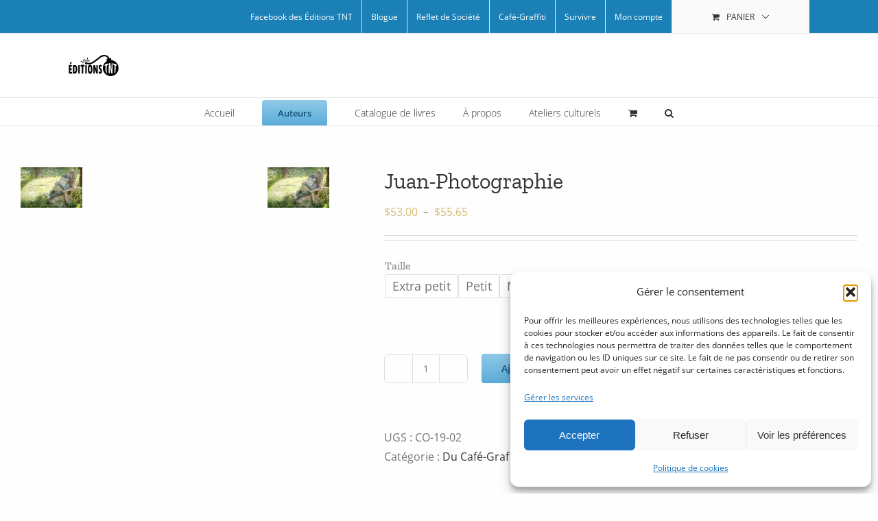

--- FILE ---
content_type: text/html; charset=UTF-8
request_url: https://editionstnt.com/produit/juan-photographie_52fbd5f9952b2/
body_size: 35920
content:
<!DOCTYPE html>
<html class="avada-html-layout-wide avada-html-header-position-top avada-is-100-percent-template" lang="fr-FR">
<head>
	<meta http-equiv="X-UA-Compatible" content="IE=edge" />
	<meta http-equiv="Content-Type" content="text/html; charset=utf-8"/>
	<meta name="viewport" content="width=device-width, initial-scale=1" />
	<meta name='robots' content='index, follow, max-image-preview:large, max-snippet:-1, max-video-preview:-1' />

            <script data-no-defer="1" data-ezscrex="false" data-cfasync="false" data-pagespeed-no-defer data-cookieconsent="ignore">
                var ctPublicFunctions = {"_ajax_nonce":"1cd3a3f536","_rest_nonce":"b3c03afb6f","_ajax_url":"\/wp-admin\/admin-ajax.php","_rest_url":"https:\/\/editionstnt.com\/wp-json\/","data__cookies_type":"native","data__ajax_type":"rest","data__bot_detector_enabled":0,"data__frontend_data_log_enabled":1,"cookiePrefix":"","wprocket_detected":false,"host_url":"editionstnt.com","text__ee_click_to_select":"Click to select the whole data","text__ee_original_email":"The complete one is","text__ee_got_it":"Got it","text__ee_blocked":"Blocked","text__ee_cannot_connect":"Cannot connect","text__ee_cannot_decode":"Can not decode email. Unknown reason","text__ee_email_decoder":"CleanTalk email decoder","text__ee_wait_for_decoding":"The magic is on the way!","text__ee_decoding_process":"Please wait a few seconds while we decode the contact data."}
            </script>
        
            <script data-no-defer="1" data-ezscrex="false" data-cfasync="false" data-pagespeed-no-defer data-cookieconsent="ignore">
                var ctPublic = {"_ajax_nonce":"1cd3a3f536","settings__forms__check_internal":"0","settings__forms__check_external":"0","settings__forms__force_protection":0,"settings__forms__search_test":"1","settings__forms__wc_add_to_cart":0,"settings__data__bot_detector_enabled":0,"settings__sfw__anti_crawler":"0","blog_home":"https:\/\/editionstnt.com\/","pixel__setting":"3","pixel__enabled":false,"pixel__url":"https:\/\/moderate9-v4.cleantalk.org\/pixel\/3fc182e1093be8aa0c947127744c1d14.gif","data__email_check_before_post":1,"data__email_check_exist_post":0,"data__cookies_type":"native","data__key_is_ok":true,"data__visible_fields_required":true,"wl_brandname":"Anti-Spam by CleanTalk","wl_brandname_short":"CleanTalk","ct_checkjs_key":1659588583,"emailEncoderPassKey":"fe41339e81c92954717103483f260af4","bot_detector_forms_excluded":"W10=","advancedCacheExists":false,"varnishCacheExists":false,"wc_ajax_add_to_cart":true}
            </script>
        <!-- Google tag (gtag.js) consent mode dataLayer added by Site Kit -->
<script type="text/javascript" id="google_gtagjs-js-consent-mode-data-layer">
/* <![CDATA[ */
window.dataLayer = window.dataLayer || [];function gtag(){dataLayer.push(arguments);}
gtag('consent', 'default', {"ad_personalization":"denied","ad_storage":"denied","ad_user_data":"denied","analytics_storage":"denied","functionality_storage":"denied","security_storage":"denied","personalization_storage":"denied","region":["AT","BE","BG","CH","CY","CZ","DE","DK","EE","ES","FI","FR","GB","GR","HR","HU","IE","IS","IT","LI","LT","LU","LV","MT","NL","NO","PL","PT","RO","SE","SI","SK"],"wait_for_update":500});
window._googlesitekitConsentCategoryMap = {"statistics":["analytics_storage"],"marketing":["ad_storage","ad_user_data","ad_personalization"],"functional":["functionality_storage","security_storage"],"preferences":["personalization_storage"]};
window._googlesitekitConsents = {"ad_personalization":"denied","ad_storage":"denied","ad_user_data":"denied","analytics_storage":"denied","functionality_storage":"denied","security_storage":"denied","personalization_storage":"denied","region":["AT","BE","BG","CH","CY","CZ","DE","DK","EE","ES","FI","FR","GB","GR","HR","HU","IE","IS","IT","LI","LT","LU","LV","MT","NL","NO","PL","PT","RO","SE","SI","SK"],"wait_for_update":500};
/* ]]> */
</script>
<!-- End Google tag (gtag.js) consent mode dataLayer added by Site Kit -->

	<!-- This site is optimized with the Yoast SEO plugin v26.8 - https://yoast.com/product/yoast-seo-wordpress/ -->
	<title>Juan-Photographie - Maison Editions TNT</title>
	<link rel="canonical" href="https://editionstnt.com/produit/juan-photographie_52fbd5f9952b2/" />
	<meta property="og:locale" content="fr_FR" />
	<meta property="og:type" content="article" />
	<meta property="og:title" content="Juan-Photographie - Maison Editions TNT" />
	<meta property="og:description" content="Coton OuatéLes images sont disponibles sur Sweat-shirt gris ou coton [...]" />
	<meta property="og:url" content="https://editionstnt.com/produit/juan-photographie_52fbd5f9952b2/" />
	<meta property="og:site_name" content="Maison Editions TNT" />
	<meta property="article:publisher" content="https://facebook.com/editiontnt" />
	<meta property="article:modified_time" content="2016-01-27T18:24:11+00:00" />
	<meta property="og:image" content="https://i2.wp.com/editionstnt.com/wp-content/uploads/2012/10/virtuemart_product_Juan_Photographi_506efb2851366_90x90.jpg?fit=90%2C59&ssl=1" />
	<meta property="og:image:width" content="90" />
	<meta property="og:image:height" content="59" />
	<meta property="og:image:type" content="image/jpeg" />
	<meta name="twitter:card" content="summary_large_image" />
	<script type="application/ld+json" class="yoast-schema-graph">{"@context":"https://schema.org","@graph":[{"@type":"WebPage","@id":"https://editionstnt.com/produit/juan-photographie_52fbd5f9952b2/","url":"https://editionstnt.com/produit/juan-photographie_52fbd5f9952b2/","name":"Juan-Photographie - Maison Editions TNT","isPartOf":{"@id":"https://editionstnt.com/#website"},"primaryImageOfPage":{"@id":"https://editionstnt.com/produit/juan-photographie_52fbd5f9952b2/#primaryimage"},"image":{"@id":"https://editionstnt.com/produit/juan-photographie_52fbd5f9952b2/#primaryimage"},"thumbnailUrl":"https://editionstnt.com/wp-content/uploads/2012/10/virtuemart_product_Juan_Photographi_506efb2851366_90x90.jpg","datePublished":"2012-10-05T14:22:16+00:00","dateModified":"2016-01-27T18:24:11+00:00","breadcrumb":{"@id":"https://editionstnt.com/produit/juan-photographie_52fbd5f9952b2/#breadcrumb"},"inLanguage":"fr-FR","potentialAction":[{"@type":"ReadAction","target":["https://editionstnt.com/produit/juan-photographie_52fbd5f9952b2/"]}]},{"@type":"ImageObject","inLanguage":"fr-FR","@id":"https://editionstnt.com/produit/juan-photographie_52fbd5f9952b2/#primaryimage","url":"https://editionstnt.com/wp-content/uploads/2012/10/virtuemart_product_Juan_Photographi_506efb2851366_90x90.jpg","contentUrl":"https://editionstnt.com/wp-content/uploads/2012/10/virtuemart_product_Juan_Photographi_506efb2851366_90x90.jpg","width":90,"height":59},{"@type":"BreadcrumbList","@id":"https://editionstnt.com/produit/juan-photographie_52fbd5f9952b2/#breadcrumb","itemListElement":[{"@type":"ListItem","position":1,"name":"Accueil","item":"https://editionstnt.com/"},{"@type":"ListItem","position":2,"name":"Boutique","item":"https://editionstnt.com/?page_id=17091"},{"@type":"ListItem","position":3,"name":"Juan-Photographie"}]},{"@type":"WebSite","@id":"https://editionstnt.com/#website","url":"https://editionstnt.com/","name":"Maison Editions TNT","description":"Espace création","publisher":{"@id":"https://editionstnt.com/#organization"},"alternateName":"Les Éditions TNT","potentialAction":[{"@type":"SearchAction","target":{"@type":"EntryPoint","urlTemplate":"https://editionstnt.com/?s={search_term_string}"},"query-input":{"@type":"PropertyValueSpecification","valueRequired":true,"valueName":"search_term_string"}}],"inLanguage":"fr-FR"},{"@type":"Organization","@id":"https://editionstnt.com/#organization","name":"Maison Editions TNT","url":"https://editionstnt.com/","logo":{"@type":"ImageObject","inLanguage":"fr-FR","@id":"https://editionstnt.com/#/schema/logo/image/","url":"https://i0.wp.com/editionstnt.com/wp-content/uploads/2023/12/Plan-de-travail-1.png?fit=146%2C61&ssl=1","contentUrl":"https://i0.wp.com/editionstnt.com/wp-content/uploads/2023/12/Plan-de-travail-1.png?fit=146%2C61&ssl=1","width":"146","height":"61","caption":"Maison Editions TNT"},"image":{"@id":"https://editionstnt.com/#/schema/logo/image/"},"sameAs":["https://facebook.com/editiontnt"]}]}</script>
	<!-- / Yoast SEO plugin. -->


<link rel='dns-prefetch' href='//www.googletagmanager.com' />
<link rel="alternate" type="application/rss+xml" title="Maison Editions TNT &raquo; Flux" href="https://editionstnt.com/feed/" />
<link rel="alternate" type="application/rss+xml" title="Maison Editions TNT &raquo; Flux des commentaires" href="https://editionstnt.com/comments/feed/" />
		
		
		
				<link rel="alternate" type="application/rss+xml" title="Maison Editions TNT &raquo; Juan-Photographie Flux des commentaires" href="https://editionstnt.com/produit/juan-photographie_52fbd5f9952b2/feed/" />
<link rel="alternate" title="oEmbed (JSON)" type="application/json+oembed" href="https://editionstnt.com/wp-json/oembed/1.0/embed?url=https%3A%2F%2Feditionstnt.com%2Fproduit%2Fjuan-photographie_52fbd5f9952b2%2F" />
<link rel="alternate" title="oEmbed (XML)" type="text/xml+oembed" href="https://editionstnt.com/wp-json/oembed/1.0/embed?url=https%3A%2F%2Feditionstnt.com%2Fproduit%2Fjuan-photographie_52fbd5f9952b2%2F&#038;format=xml" />
<style id='wp-img-auto-sizes-contain-inline-css' type='text/css'>
img:is([sizes=auto i],[sizes^="auto," i]){contain-intrinsic-size:3000px 1500px}
/*# sourceURL=wp-img-auto-sizes-contain-inline-css */
</style>
<style id='wp-emoji-styles-inline-css' type='text/css'>

	img.wp-smiley, img.emoji {
		display: inline !important;
		border: none !important;
		box-shadow: none !important;
		height: 1em !important;
		width: 1em !important;
		margin: 0 0.07em !important;
		vertical-align: -0.1em !important;
		background: none !important;
		padding: 0 !important;
	}
/*# sourceURL=wp-emoji-styles-inline-css */
</style>
<style id='wp-block-library-inline-css' type='text/css'>
:root{--wp-block-synced-color:#7a00df;--wp-block-synced-color--rgb:122,0,223;--wp-bound-block-color:var(--wp-block-synced-color);--wp-editor-canvas-background:#ddd;--wp-admin-theme-color:#007cba;--wp-admin-theme-color--rgb:0,124,186;--wp-admin-theme-color-darker-10:#006ba1;--wp-admin-theme-color-darker-10--rgb:0,107,160.5;--wp-admin-theme-color-darker-20:#005a87;--wp-admin-theme-color-darker-20--rgb:0,90,135;--wp-admin-border-width-focus:2px}@media (min-resolution:192dpi){:root{--wp-admin-border-width-focus:1.5px}}.wp-element-button{cursor:pointer}:root .has-very-light-gray-background-color{background-color:#eee}:root .has-very-dark-gray-background-color{background-color:#313131}:root .has-very-light-gray-color{color:#eee}:root .has-very-dark-gray-color{color:#313131}:root .has-vivid-green-cyan-to-vivid-cyan-blue-gradient-background{background:linear-gradient(135deg,#00d084,#0693e3)}:root .has-purple-crush-gradient-background{background:linear-gradient(135deg,#34e2e4,#4721fb 50%,#ab1dfe)}:root .has-hazy-dawn-gradient-background{background:linear-gradient(135deg,#faaca8,#dad0ec)}:root .has-subdued-olive-gradient-background{background:linear-gradient(135deg,#fafae1,#67a671)}:root .has-atomic-cream-gradient-background{background:linear-gradient(135deg,#fdd79a,#004a59)}:root .has-nightshade-gradient-background{background:linear-gradient(135deg,#330968,#31cdcf)}:root .has-midnight-gradient-background{background:linear-gradient(135deg,#020381,#2874fc)}:root{--wp--preset--font-size--normal:16px;--wp--preset--font-size--huge:42px}.has-regular-font-size{font-size:1em}.has-larger-font-size{font-size:2.625em}.has-normal-font-size{font-size:var(--wp--preset--font-size--normal)}.has-huge-font-size{font-size:var(--wp--preset--font-size--huge)}.has-text-align-center{text-align:center}.has-text-align-left{text-align:left}.has-text-align-right{text-align:right}.has-fit-text{white-space:nowrap!important}#end-resizable-editor-section{display:none}.aligncenter{clear:both}.items-justified-left{justify-content:flex-start}.items-justified-center{justify-content:center}.items-justified-right{justify-content:flex-end}.items-justified-space-between{justify-content:space-between}.screen-reader-text{border:0;clip-path:inset(50%);height:1px;margin:-1px;overflow:hidden;padding:0;position:absolute;width:1px;word-wrap:normal!important}.screen-reader-text:focus{background-color:#ddd;clip-path:none;color:#444;display:block;font-size:1em;height:auto;left:5px;line-height:normal;padding:15px 23px 14px;text-decoration:none;top:5px;width:auto;z-index:100000}html :where(.has-border-color){border-style:solid}html :where([style*=border-top-color]){border-top-style:solid}html :where([style*=border-right-color]){border-right-style:solid}html :where([style*=border-bottom-color]){border-bottom-style:solid}html :where([style*=border-left-color]){border-left-style:solid}html :where([style*=border-width]){border-style:solid}html :where([style*=border-top-width]){border-top-style:solid}html :where([style*=border-right-width]){border-right-style:solid}html :where([style*=border-bottom-width]){border-bottom-style:solid}html :where([style*=border-left-width]){border-left-style:solid}html :where(img[class*=wp-image-]){height:auto;max-width:100%}:where(figure){margin:0 0 1em}html :where(.is-position-sticky){--wp-admin--admin-bar--position-offset:var(--wp-admin--admin-bar--height,0px)}@media screen and (max-width:600px){html :where(.is-position-sticky){--wp-admin--admin-bar--position-offset:0px}}

/*# sourceURL=wp-block-library-inline-css */
</style><style id='wp-block-button-inline-css' type='text/css'>
.wp-block-button__link{align-content:center;box-sizing:border-box;cursor:pointer;display:inline-block;height:100%;text-align:center;word-break:break-word}.wp-block-button__link.aligncenter{text-align:center}.wp-block-button__link.alignright{text-align:right}:where(.wp-block-button__link){border-radius:9999px;box-shadow:none;padding:calc(.667em + 2px) calc(1.333em + 2px);text-decoration:none}.wp-block-button[style*=text-decoration] .wp-block-button__link{text-decoration:inherit}.wp-block-buttons>.wp-block-button.has-custom-width{max-width:none}.wp-block-buttons>.wp-block-button.has-custom-width .wp-block-button__link{width:100%}.wp-block-buttons>.wp-block-button.has-custom-font-size .wp-block-button__link{font-size:inherit}.wp-block-buttons>.wp-block-button.wp-block-button__width-25{width:calc(25% - var(--wp--style--block-gap, .5em)*.75)}.wp-block-buttons>.wp-block-button.wp-block-button__width-50{width:calc(50% - var(--wp--style--block-gap, .5em)*.5)}.wp-block-buttons>.wp-block-button.wp-block-button__width-75{width:calc(75% - var(--wp--style--block-gap, .5em)*.25)}.wp-block-buttons>.wp-block-button.wp-block-button__width-100{flex-basis:100%;width:100%}.wp-block-buttons.is-vertical>.wp-block-button.wp-block-button__width-25{width:25%}.wp-block-buttons.is-vertical>.wp-block-button.wp-block-button__width-50{width:50%}.wp-block-buttons.is-vertical>.wp-block-button.wp-block-button__width-75{width:75%}.wp-block-button.is-style-squared,.wp-block-button__link.wp-block-button.is-style-squared{border-radius:0}.wp-block-button.no-border-radius,.wp-block-button__link.no-border-radius{border-radius:0!important}:root :where(.wp-block-button .wp-block-button__link.is-style-outline),:root :where(.wp-block-button.is-style-outline>.wp-block-button__link){border:2px solid;padding:.667em 1.333em}:root :where(.wp-block-button .wp-block-button__link.is-style-outline:not(.has-text-color)),:root :where(.wp-block-button.is-style-outline>.wp-block-button__link:not(.has-text-color)){color:currentColor}:root :where(.wp-block-button .wp-block-button__link.is-style-outline:not(.has-background)),:root :where(.wp-block-button.is-style-outline>.wp-block-button__link:not(.has-background)){background-color:initial;background-image:none}
/*# sourceURL=https://editionstnt.com/wp-includes/blocks/button/style.min.css */
</style>
<style id='wp-block-buttons-inline-css' type='text/css'>
.wp-block-buttons{box-sizing:border-box}.wp-block-buttons.is-vertical{flex-direction:column}.wp-block-buttons.is-vertical>.wp-block-button:last-child{margin-bottom:0}.wp-block-buttons>.wp-block-button{display:inline-block;margin:0}.wp-block-buttons.is-content-justification-left{justify-content:flex-start}.wp-block-buttons.is-content-justification-left.is-vertical{align-items:flex-start}.wp-block-buttons.is-content-justification-center{justify-content:center}.wp-block-buttons.is-content-justification-center.is-vertical{align-items:center}.wp-block-buttons.is-content-justification-right{justify-content:flex-end}.wp-block-buttons.is-content-justification-right.is-vertical{align-items:flex-end}.wp-block-buttons.is-content-justification-space-between{justify-content:space-between}.wp-block-buttons.aligncenter{text-align:center}.wp-block-buttons:not(.is-content-justification-space-between,.is-content-justification-right,.is-content-justification-left,.is-content-justification-center) .wp-block-button.aligncenter{margin-left:auto;margin-right:auto;width:100%}.wp-block-buttons[style*=text-decoration] .wp-block-button,.wp-block-buttons[style*=text-decoration] .wp-block-button__link{text-decoration:inherit}.wp-block-buttons.has-custom-font-size .wp-block-button__link{font-size:inherit}.wp-block-buttons .wp-block-button__link{width:100%}.wp-block-button.aligncenter{text-align:center}
/*# sourceURL=https://editionstnt.com/wp-includes/blocks/buttons/style.min.css */
</style>
<style id='wp-block-social-links-inline-css' type='text/css'>
.wp-block-social-links{background:none;box-sizing:border-box;margin-left:0;padding-left:0;padding-right:0;text-indent:0}.wp-block-social-links .wp-social-link a,.wp-block-social-links .wp-social-link a:hover{border-bottom:0;box-shadow:none;text-decoration:none}.wp-block-social-links .wp-social-link svg{height:1em;width:1em}.wp-block-social-links .wp-social-link span:not(.screen-reader-text){font-size:.65em;margin-left:.5em;margin-right:.5em}.wp-block-social-links.has-small-icon-size{font-size:16px}.wp-block-social-links,.wp-block-social-links.has-normal-icon-size{font-size:24px}.wp-block-social-links.has-large-icon-size{font-size:36px}.wp-block-social-links.has-huge-icon-size{font-size:48px}.wp-block-social-links.aligncenter{display:flex;justify-content:center}.wp-block-social-links.alignright{justify-content:flex-end}.wp-block-social-link{border-radius:9999px;display:block}@media not (prefers-reduced-motion){.wp-block-social-link{transition:transform .1s ease}}.wp-block-social-link{height:auto}.wp-block-social-link a{align-items:center;display:flex;line-height:0}.wp-block-social-link:hover{transform:scale(1.1)}.wp-block-social-links .wp-block-social-link.wp-social-link{display:inline-block;margin:0;padding:0}.wp-block-social-links .wp-block-social-link.wp-social-link .wp-block-social-link-anchor,.wp-block-social-links .wp-block-social-link.wp-social-link .wp-block-social-link-anchor svg,.wp-block-social-links .wp-block-social-link.wp-social-link .wp-block-social-link-anchor:active,.wp-block-social-links .wp-block-social-link.wp-social-link .wp-block-social-link-anchor:hover,.wp-block-social-links .wp-block-social-link.wp-social-link .wp-block-social-link-anchor:visited{color:currentColor;fill:currentColor}:where(.wp-block-social-links:not(.is-style-logos-only)) .wp-social-link{background-color:#f0f0f0;color:#444}:where(.wp-block-social-links:not(.is-style-logos-only)) .wp-social-link-amazon{background-color:#f90;color:#fff}:where(.wp-block-social-links:not(.is-style-logos-only)) .wp-social-link-bandcamp{background-color:#1ea0c3;color:#fff}:where(.wp-block-social-links:not(.is-style-logos-only)) .wp-social-link-behance{background-color:#0757fe;color:#fff}:where(.wp-block-social-links:not(.is-style-logos-only)) .wp-social-link-bluesky{background-color:#0a7aff;color:#fff}:where(.wp-block-social-links:not(.is-style-logos-only)) .wp-social-link-codepen{background-color:#1e1f26;color:#fff}:where(.wp-block-social-links:not(.is-style-logos-only)) .wp-social-link-deviantart{background-color:#02e49b;color:#fff}:where(.wp-block-social-links:not(.is-style-logos-only)) .wp-social-link-discord{background-color:#5865f2;color:#fff}:where(.wp-block-social-links:not(.is-style-logos-only)) .wp-social-link-dribbble{background-color:#e94c89;color:#fff}:where(.wp-block-social-links:not(.is-style-logos-only)) .wp-social-link-dropbox{background-color:#4280ff;color:#fff}:where(.wp-block-social-links:not(.is-style-logos-only)) .wp-social-link-etsy{background-color:#f45800;color:#fff}:where(.wp-block-social-links:not(.is-style-logos-only)) .wp-social-link-facebook{background-color:#0866ff;color:#fff}:where(.wp-block-social-links:not(.is-style-logos-only)) .wp-social-link-fivehundredpx{background-color:#000;color:#fff}:where(.wp-block-social-links:not(.is-style-logos-only)) .wp-social-link-flickr{background-color:#0461dd;color:#fff}:where(.wp-block-social-links:not(.is-style-logos-only)) .wp-social-link-foursquare{background-color:#e65678;color:#fff}:where(.wp-block-social-links:not(.is-style-logos-only)) .wp-social-link-github{background-color:#24292d;color:#fff}:where(.wp-block-social-links:not(.is-style-logos-only)) .wp-social-link-goodreads{background-color:#eceadd;color:#382110}:where(.wp-block-social-links:not(.is-style-logos-only)) .wp-social-link-google{background-color:#ea4434;color:#fff}:where(.wp-block-social-links:not(.is-style-logos-only)) .wp-social-link-gravatar{background-color:#1d4fc4;color:#fff}:where(.wp-block-social-links:not(.is-style-logos-only)) .wp-social-link-instagram{background-color:#f00075;color:#fff}:where(.wp-block-social-links:not(.is-style-logos-only)) .wp-social-link-lastfm{background-color:#e21b24;color:#fff}:where(.wp-block-social-links:not(.is-style-logos-only)) .wp-social-link-linkedin{background-color:#0d66c2;color:#fff}:where(.wp-block-social-links:not(.is-style-logos-only)) .wp-social-link-mastodon{background-color:#3288d4;color:#fff}:where(.wp-block-social-links:not(.is-style-logos-only)) .wp-social-link-medium{background-color:#000;color:#fff}:where(.wp-block-social-links:not(.is-style-logos-only)) .wp-social-link-meetup{background-color:#f6405f;color:#fff}:where(.wp-block-social-links:not(.is-style-logos-only)) .wp-social-link-patreon{background-color:#000;color:#fff}:where(.wp-block-social-links:not(.is-style-logos-only)) .wp-social-link-pinterest{background-color:#e60122;color:#fff}:where(.wp-block-social-links:not(.is-style-logos-only)) .wp-social-link-pocket{background-color:#ef4155;color:#fff}:where(.wp-block-social-links:not(.is-style-logos-only)) .wp-social-link-reddit{background-color:#ff4500;color:#fff}:where(.wp-block-social-links:not(.is-style-logos-only)) .wp-social-link-skype{background-color:#0478d7;color:#fff}:where(.wp-block-social-links:not(.is-style-logos-only)) .wp-social-link-snapchat{background-color:#fefc00;color:#fff;stroke:#000}:where(.wp-block-social-links:not(.is-style-logos-only)) .wp-social-link-soundcloud{background-color:#ff5600;color:#fff}:where(.wp-block-social-links:not(.is-style-logos-only)) .wp-social-link-spotify{background-color:#1bd760;color:#fff}:where(.wp-block-social-links:not(.is-style-logos-only)) .wp-social-link-telegram{background-color:#2aabee;color:#fff}:where(.wp-block-social-links:not(.is-style-logos-only)) .wp-social-link-threads{background-color:#000;color:#fff}:where(.wp-block-social-links:not(.is-style-logos-only)) .wp-social-link-tiktok{background-color:#000;color:#fff}:where(.wp-block-social-links:not(.is-style-logos-only)) .wp-social-link-tumblr{background-color:#011835;color:#fff}:where(.wp-block-social-links:not(.is-style-logos-only)) .wp-social-link-twitch{background-color:#6440a4;color:#fff}:where(.wp-block-social-links:not(.is-style-logos-only)) .wp-social-link-twitter{background-color:#1da1f2;color:#fff}:where(.wp-block-social-links:not(.is-style-logos-only)) .wp-social-link-vimeo{background-color:#1eb7ea;color:#fff}:where(.wp-block-social-links:not(.is-style-logos-only)) .wp-social-link-vk{background-color:#4680c2;color:#fff}:where(.wp-block-social-links:not(.is-style-logos-only)) .wp-social-link-wordpress{background-color:#3499cd;color:#fff}:where(.wp-block-social-links:not(.is-style-logos-only)) .wp-social-link-whatsapp{background-color:#25d366;color:#fff}:where(.wp-block-social-links:not(.is-style-logos-only)) .wp-social-link-x{background-color:#000;color:#fff}:where(.wp-block-social-links:not(.is-style-logos-only)) .wp-social-link-yelp{background-color:#d32422;color:#fff}:where(.wp-block-social-links:not(.is-style-logos-only)) .wp-social-link-youtube{background-color:red;color:#fff}:where(.wp-block-social-links.is-style-logos-only) .wp-social-link{background:none}:where(.wp-block-social-links.is-style-logos-only) .wp-social-link svg{height:1.25em;width:1.25em}:where(.wp-block-social-links.is-style-logos-only) .wp-social-link-amazon{color:#f90}:where(.wp-block-social-links.is-style-logos-only) .wp-social-link-bandcamp{color:#1ea0c3}:where(.wp-block-social-links.is-style-logos-only) .wp-social-link-behance{color:#0757fe}:where(.wp-block-social-links.is-style-logos-only) .wp-social-link-bluesky{color:#0a7aff}:where(.wp-block-social-links.is-style-logos-only) .wp-social-link-codepen{color:#1e1f26}:where(.wp-block-social-links.is-style-logos-only) .wp-social-link-deviantart{color:#02e49b}:where(.wp-block-social-links.is-style-logos-only) .wp-social-link-discord{color:#5865f2}:where(.wp-block-social-links.is-style-logos-only) .wp-social-link-dribbble{color:#e94c89}:where(.wp-block-social-links.is-style-logos-only) .wp-social-link-dropbox{color:#4280ff}:where(.wp-block-social-links.is-style-logos-only) .wp-social-link-etsy{color:#f45800}:where(.wp-block-social-links.is-style-logos-only) .wp-social-link-facebook{color:#0866ff}:where(.wp-block-social-links.is-style-logos-only) .wp-social-link-fivehundredpx{color:#000}:where(.wp-block-social-links.is-style-logos-only) .wp-social-link-flickr{color:#0461dd}:where(.wp-block-social-links.is-style-logos-only) .wp-social-link-foursquare{color:#e65678}:where(.wp-block-social-links.is-style-logos-only) .wp-social-link-github{color:#24292d}:where(.wp-block-social-links.is-style-logos-only) .wp-social-link-goodreads{color:#382110}:where(.wp-block-social-links.is-style-logos-only) .wp-social-link-google{color:#ea4434}:where(.wp-block-social-links.is-style-logos-only) .wp-social-link-gravatar{color:#1d4fc4}:where(.wp-block-social-links.is-style-logos-only) .wp-social-link-instagram{color:#f00075}:where(.wp-block-social-links.is-style-logos-only) .wp-social-link-lastfm{color:#e21b24}:where(.wp-block-social-links.is-style-logos-only) .wp-social-link-linkedin{color:#0d66c2}:where(.wp-block-social-links.is-style-logos-only) .wp-social-link-mastodon{color:#3288d4}:where(.wp-block-social-links.is-style-logos-only) .wp-social-link-medium{color:#000}:where(.wp-block-social-links.is-style-logos-only) .wp-social-link-meetup{color:#f6405f}:where(.wp-block-social-links.is-style-logos-only) .wp-social-link-patreon{color:#000}:where(.wp-block-social-links.is-style-logos-only) .wp-social-link-pinterest{color:#e60122}:where(.wp-block-social-links.is-style-logos-only) .wp-social-link-pocket{color:#ef4155}:where(.wp-block-social-links.is-style-logos-only) .wp-social-link-reddit{color:#ff4500}:where(.wp-block-social-links.is-style-logos-only) .wp-social-link-skype{color:#0478d7}:where(.wp-block-social-links.is-style-logos-only) .wp-social-link-snapchat{color:#fff;stroke:#000}:where(.wp-block-social-links.is-style-logos-only) .wp-social-link-soundcloud{color:#ff5600}:where(.wp-block-social-links.is-style-logos-only) .wp-social-link-spotify{color:#1bd760}:where(.wp-block-social-links.is-style-logos-only) .wp-social-link-telegram{color:#2aabee}:where(.wp-block-social-links.is-style-logos-only) .wp-social-link-threads{color:#000}:where(.wp-block-social-links.is-style-logos-only) .wp-social-link-tiktok{color:#000}:where(.wp-block-social-links.is-style-logos-only) .wp-social-link-tumblr{color:#011835}:where(.wp-block-social-links.is-style-logos-only) .wp-social-link-twitch{color:#6440a4}:where(.wp-block-social-links.is-style-logos-only) .wp-social-link-twitter{color:#1da1f2}:where(.wp-block-social-links.is-style-logos-only) .wp-social-link-vimeo{color:#1eb7ea}:where(.wp-block-social-links.is-style-logos-only) .wp-social-link-vk{color:#4680c2}:where(.wp-block-social-links.is-style-logos-only) .wp-social-link-whatsapp{color:#25d366}:where(.wp-block-social-links.is-style-logos-only) .wp-social-link-wordpress{color:#3499cd}:where(.wp-block-social-links.is-style-logos-only) .wp-social-link-x{color:#000}:where(.wp-block-social-links.is-style-logos-only) .wp-social-link-yelp{color:#d32422}:where(.wp-block-social-links.is-style-logos-only) .wp-social-link-youtube{color:red}.wp-block-social-links.is-style-pill-shape .wp-social-link{width:auto}:root :where(.wp-block-social-links .wp-social-link a){padding:.25em}:root :where(.wp-block-social-links.is-style-logos-only .wp-social-link a){padding:0}:root :where(.wp-block-social-links.is-style-pill-shape .wp-social-link a){padding-left:.6666666667em;padding-right:.6666666667em}.wp-block-social-links:not(.has-icon-color):not(.has-icon-background-color) .wp-social-link-snapchat .wp-block-social-link-label{color:#000}
/*# sourceURL=https://editionstnt.com/wp-includes/blocks/social-links/style.min.css */
</style>
<link rel='stylesheet' id='wc-blocks-style-css' href='https://editionstnt.com/wp-content/plugins/woocommerce/assets/client/blocks/wc-blocks.css?ver=wc-10.4.3' type='text/css' media='all' />
<style id='global-styles-inline-css' type='text/css'>
:root{--wp--preset--aspect-ratio--square: 1;--wp--preset--aspect-ratio--4-3: 4/3;--wp--preset--aspect-ratio--3-4: 3/4;--wp--preset--aspect-ratio--3-2: 3/2;--wp--preset--aspect-ratio--2-3: 2/3;--wp--preset--aspect-ratio--16-9: 16/9;--wp--preset--aspect-ratio--9-16: 9/16;--wp--preset--color--black: #000000;--wp--preset--color--cyan-bluish-gray: #abb8c3;--wp--preset--color--white: #ffffff;--wp--preset--color--pale-pink: #f78da7;--wp--preset--color--vivid-red: #cf2e2e;--wp--preset--color--luminous-vivid-orange: #ff6900;--wp--preset--color--luminous-vivid-amber: #fcb900;--wp--preset--color--light-green-cyan: #7bdcb5;--wp--preset--color--vivid-green-cyan: #00d084;--wp--preset--color--pale-cyan-blue: #8ed1fc;--wp--preset--color--vivid-cyan-blue: #0693e3;--wp--preset--color--vivid-purple: #9b51e0;--wp--preset--color--awb-color-1: #ffffff;--wp--preset--color--awb-color-2: #f6f6f6;--wp--preset--color--awb-color-3: #e2e2e2;--wp--preset--color--awb-color-4: #e0dede;--wp--preset--color--awb-color-5: #747474;--wp--preset--color--awb-color-6: #1a80b6;--wp--preset--color--awb-color-7: #333333;--wp--preset--color--awb-color-8: #212934;--wp--preset--color--awb-color-custom-10: #105378;--wp--preset--color--awb-color-custom-11: #4a4e57;--wp--preset--color--awb-color-custom-12: rgba(255,252,252,0.3);--wp--preset--color--awb-color-custom-14: #90c9e8;--wp--preset--color--awb-color-custom-15: #5aabd6;--wp--preset--color--awb-color-custom-16: #f2f3f5;--wp--preset--color--awb-color-custom-17: #f9f9fb;--wp--preset--color--awb-color-custom-18: #e8e8e8;--wp--preset--color--awb-color-custom-1: #d6be75;--wp--preset--gradient--vivid-cyan-blue-to-vivid-purple: linear-gradient(135deg,rgb(6,147,227) 0%,rgb(155,81,224) 100%);--wp--preset--gradient--light-green-cyan-to-vivid-green-cyan: linear-gradient(135deg,rgb(122,220,180) 0%,rgb(0,208,130) 100%);--wp--preset--gradient--luminous-vivid-amber-to-luminous-vivid-orange: linear-gradient(135deg,rgb(252,185,0) 0%,rgb(255,105,0) 100%);--wp--preset--gradient--luminous-vivid-orange-to-vivid-red: linear-gradient(135deg,rgb(255,105,0) 0%,rgb(207,46,46) 100%);--wp--preset--gradient--very-light-gray-to-cyan-bluish-gray: linear-gradient(135deg,rgb(238,238,238) 0%,rgb(169,184,195) 100%);--wp--preset--gradient--cool-to-warm-spectrum: linear-gradient(135deg,rgb(74,234,220) 0%,rgb(151,120,209) 20%,rgb(207,42,186) 40%,rgb(238,44,130) 60%,rgb(251,105,98) 80%,rgb(254,248,76) 100%);--wp--preset--gradient--blush-light-purple: linear-gradient(135deg,rgb(255,206,236) 0%,rgb(152,150,240) 100%);--wp--preset--gradient--blush-bordeaux: linear-gradient(135deg,rgb(254,205,165) 0%,rgb(254,45,45) 50%,rgb(107,0,62) 100%);--wp--preset--gradient--luminous-dusk: linear-gradient(135deg,rgb(255,203,112) 0%,rgb(199,81,192) 50%,rgb(65,88,208) 100%);--wp--preset--gradient--pale-ocean: linear-gradient(135deg,rgb(255,245,203) 0%,rgb(182,227,212) 50%,rgb(51,167,181) 100%);--wp--preset--gradient--electric-grass: linear-gradient(135deg,rgb(202,248,128) 0%,rgb(113,206,126) 100%);--wp--preset--gradient--midnight: linear-gradient(135deg,rgb(2,3,129) 0%,rgb(40,116,252) 100%);--wp--preset--font-size--small: 12px;--wp--preset--font-size--medium: 20px;--wp--preset--font-size--large: 24px;--wp--preset--font-size--x-large: 42px;--wp--preset--font-size--normal: 16px;--wp--preset--font-size--xlarge: 32px;--wp--preset--font-size--huge: 48px;--wp--preset--spacing--20: 0.44rem;--wp--preset--spacing--30: 0.67rem;--wp--preset--spacing--40: 1rem;--wp--preset--spacing--50: 1.5rem;--wp--preset--spacing--60: 2.25rem;--wp--preset--spacing--70: 3.38rem;--wp--preset--spacing--80: 5.06rem;--wp--preset--shadow--natural: 6px 6px 9px rgba(0, 0, 0, 0.2);--wp--preset--shadow--deep: 12px 12px 50px rgba(0, 0, 0, 0.4);--wp--preset--shadow--sharp: 6px 6px 0px rgba(0, 0, 0, 0.2);--wp--preset--shadow--outlined: 6px 6px 0px -3px rgb(255, 255, 255), 6px 6px rgb(0, 0, 0);--wp--preset--shadow--crisp: 6px 6px 0px rgb(0, 0, 0);}:where(.is-layout-flex){gap: 0.5em;}:where(.is-layout-grid){gap: 0.5em;}body .is-layout-flex{display: flex;}.is-layout-flex{flex-wrap: wrap;align-items: center;}.is-layout-flex > :is(*, div){margin: 0;}body .is-layout-grid{display: grid;}.is-layout-grid > :is(*, div){margin: 0;}:where(.wp-block-columns.is-layout-flex){gap: 2em;}:where(.wp-block-columns.is-layout-grid){gap: 2em;}:where(.wp-block-post-template.is-layout-flex){gap: 1.25em;}:where(.wp-block-post-template.is-layout-grid){gap: 1.25em;}.has-black-color{color: var(--wp--preset--color--black) !important;}.has-cyan-bluish-gray-color{color: var(--wp--preset--color--cyan-bluish-gray) !important;}.has-white-color{color: var(--wp--preset--color--white) !important;}.has-pale-pink-color{color: var(--wp--preset--color--pale-pink) !important;}.has-vivid-red-color{color: var(--wp--preset--color--vivid-red) !important;}.has-luminous-vivid-orange-color{color: var(--wp--preset--color--luminous-vivid-orange) !important;}.has-luminous-vivid-amber-color{color: var(--wp--preset--color--luminous-vivid-amber) !important;}.has-light-green-cyan-color{color: var(--wp--preset--color--light-green-cyan) !important;}.has-vivid-green-cyan-color{color: var(--wp--preset--color--vivid-green-cyan) !important;}.has-pale-cyan-blue-color{color: var(--wp--preset--color--pale-cyan-blue) !important;}.has-vivid-cyan-blue-color{color: var(--wp--preset--color--vivid-cyan-blue) !important;}.has-vivid-purple-color{color: var(--wp--preset--color--vivid-purple) !important;}.has-black-background-color{background-color: var(--wp--preset--color--black) !important;}.has-cyan-bluish-gray-background-color{background-color: var(--wp--preset--color--cyan-bluish-gray) !important;}.has-white-background-color{background-color: var(--wp--preset--color--white) !important;}.has-pale-pink-background-color{background-color: var(--wp--preset--color--pale-pink) !important;}.has-vivid-red-background-color{background-color: var(--wp--preset--color--vivid-red) !important;}.has-luminous-vivid-orange-background-color{background-color: var(--wp--preset--color--luminous-vivid-orange) !important;}.has-luminous-vivid-amber-background-color{background-color: var(--wp--preset--color--luminous-vivid-amber) !important;}.has-light-green-cyan-background-color{background-color: var(--wp--preset--color--light-green-cyan) !important;}.has-vivid-green-cyan-background-color{background-color: var(--wp--preset--color--vivid-green-cyan) !important;}.has-pale-cyan-blue-background-color{background-color: var(--wp--preset--color--pale-cyan-blue) !important;}.has-vivid-cyan-blue-background-color{background-color: var(--wp--preset--color--vivid-cyan-blue) !important;}.has-vivid-purple-background-color{background-color: var(--wp--preset--color--vivid-purple) !important;}.has-black-border-color{border-color: var(--wp--preset--color--black) !important;}.has-cyan-bluish-gray-border-color{border-color: var(--wp--preset--color--cyan-bluish-gray) !important;}.has-white-border-color{border-color: var(--wp--preset--color--white) !important;}.has-pale-pink-border-color{border-color: var(--wp--preset--color--pale-pink) !important;}.has-vivid-red-border-color{border-color: var(--wp--preset--color--vivid-red) !important;}.has-luminous-vivid-orange-border-color{border-color: var(--wp--preset--color--luminous-vivid-orange) !important;}.has-luminous-vivid-amber-border-color{border-color: var(--wp--preset--color--luminous-vivid-amber) !important;}.has-light-green-cyan-border-color{border-color: var(--wp--preset--color--light-green-cyan) !important;}.has-vivid-green-cyan-border-color{border-color: var(--wp--preset--color--vivid-green-cyan) !important;}.has-pale-cyan-blue-border-color{border-color: var(--wp--preset--color--pale-cyan-blue) !important;}.has-vivid-cyan-blue-border-color{border-color: var(--wp--preset--color--vivid-cyan-blue) !important;}.has-vivid-purple-border-color{border-color: var(--wp--preset--color--vivid-purple) !important;}.has-vivid-cyan-blue-to-vivid-purple-gradient-background{background: var(--wp--preset--gradient--vivid-cyan-blue-to-vivid-purple) !important;}.has-light-green-cyan-to-vivid-green-cyan-gradient-background{background: var(--wp--preset--gradient--light-green-cyan-to-vivid-green-cyan) !important;}.has-luminous-vivid-amber-to-luminous-vivid-orange-gradient-background{background: var(--wp--preset--gradient--luminous-vivid-amber-to-luminous-vivid-orange) !important;}.has-luminous-vivid-orange-to-vivid-red-gradient-background{background: var(--wp--preset--gradient--luminous-vivid-orange-to-vivid-red) !important;}.has-very-light-gray-to-cyan-bluish-gray-gradient-background{background: var(--wp--preset--gradient--very-light-gray-to-cyan-bluish-gray) !important;}.has-cool-to-warm-spectrum-gradient-background{background: var(--wp--preset--gradient--cool-to-warm-spectrum) !important;}.has-blush-light-purple-gradient-background{background: var(--wp--preset--gradient--blush-light-purple) !important;}.has-blush-bordeaux-gradient-background{background: var(--wp--preset--gradient--blush-bordeaux) !important;}.has-luminous-dusk-gradient-background{background: var(--wp--preset--gradient--luminous-dusk) !important;}.has-pale-ocean-gradient-background{background: var(--wp--preset--gradient--pale-ocean) !important;}.has-electric-grass-gradient-background{background: var(--wp--preset--gradient--electric-grass) !important;}.has-midnight-gradient-background{background: var(--wp--preset--gradient--midnight) !important;}.has-small-font-size{font-size: var(--wp--preset--font-size--small) !important;}.has-medium-font-size{font-size: var(--wp--preset--font-size--medium) !important;}.has-large-font-size{font-size: var(--wp--preset--font-size--large) !important;}.has-x-large-font-size{font-size: var(--wp--preset--font-size--x-large) !important;}
/*# sourceURL=global-styles-inline-css */
</style>
<style id='block-style-variation-styles-inline-css' type='text/css'>
:root :where(.wp-block-button.is-style-outline--1 .wp-block-button__link){background: transparent none;border-color: currentColor;border-width: 2px;border-style: solid;color: currentColor;padding-top: 0.667em;padding-right: 1.33em;padding-bottom: 0.667em;padding-left: 1.33em;}
/*# sourceURL=block-style-variation-styles-inline-css */
</style>

<style id='classic-theme-styles-inline-css' type='text/css'>
/*! This file is auto-generated */
.wp-block-button__link{color:#fff;background-color:#32373c;border-radius:9999px;box-shadow:none;text-decoration:none;padding:calc(.667em + 2px) calc(1.333em + 2px);font-size:1.125em}.wp-block-file__button{background:#32373c;color:#fff;text-decoration:none}
/*# sourceURL=/wp-includes/css/classic-themes.min.css */
</style>
<link rel='stylesheet' id='dashicons-css' href='https://editionstnt.com/wp-includes/css/dashicons.min.css?ver=6.9' type='text/css' media='all' />
<link rel='stylesheet' id='everest-forms-general-css' href='https://editionstnt.com/wp-content/plugins/everest-forms/assets/css/everest-forms.css?ver=3.4.1' type='text/css' media='all' />
<link rel='stylesheet' id='jquery-intl-tel-input-css' href='https://editionstnt.com/wp-content/plugins/everest-forms/assets/css/intlTelInput.css?ver=3.4.1' type='text/css' media='all' />
<style id='woocommerce-inline-inline-css' type='text/css'>
.woocommerce form .form-row .required { visibility: visible; }
/*# sourceURL=woocommerce-inline-inline-css */
</style>
<link rel='stylesheet' id='cleantalk-public-css-css' href='https://editionstnt.com/wp-content/plugins/cleantalk-spam-protect/css/cleantalk-public.min.css?ver=6.71_1769162555' type='text/css' media='all' />
<link rel='stylesheet' id='cleantalk-email-decoder-css-css' href='https://editionstnt.com/wp-content/plugins/cleantalk-spam-protect/css/cleantalk-email-decoder.min.css?ver=6.71_1769162555' type='text/css' media='all' />
<link rel='stylesheet' id='wp-event-manager-frontend-css' href='https://editionstnt.com/wp-content/plugins/wp-event-manager/assets/css/frontend.min.css?ver=6.9' type='text/css' media='all' />
<link rel='stylesheet' id='wp-event-manager-jquery-ui-css-css' href='https://editionstnt.com/wp-content/plugins/wp-event-manager/assets/js/jquery-ui/jquery-ui.css?ver=6.9' type='text/css' media='all' />
<link rel='stylesheet' id='wp-event-manager-jquery-timepicker-css-css' href='https://editionstnt.com/wp-content/plugins/wp-event-manager/assets/js/jquery-timepicker/jquery.timepicker.min.css?ver=6.9' type='text/css' media='all' />
<link rel='stylesheet' id='wp-event-manager-grid-style-css' href='https://editionstnt.com/wp-content/plugins/wp-event-manager/assets/css/wpem-grid.min.css?ver=6.9' type='text/css' media='all' />
<link rel='stylesheet' id='wp-event-manager-font-style-css' href='https://editionstnt.com/wp-content/plugins/wp-event-manager/assets/fonts/style.css?ver=6.9' type='text/css' media='all' />
<link rel='stylesheet' id='cmplz-general-css' href='https://editionstnt.com/wp-content/plugins/complianz-gdpr/assets/css/cookieblocker.min.css?ver=1765965997' type='text/css' media='all' />
<link rel='stylesheet' id='cfvsw_swatches_product-css' href='https://editionstnt.com/wp-content/plugins/variation-swatches-woo/assets/css/swatches.css?ver=1.0.13' type='text/css' media='all' />
<style id='cfvsw_swatches_product-inline-css' type='text/css'>
.cfvsw-tooltip{background:#000000;color:#ffffff;} .cfvsw-tooltip:before{background:#000000;}:root {--cfvsw-swatches-font-size: 18px;--cfvsw-swatches-border-color: #000000;--cfvsw-swatches-border-color-hover: #00000080;--cfvsw-swatches-border-width: 1px;--cfvsw-swatches-tooltip-font-size: 12px;}
/*# sourceURL=cfvsw_swatches_product-inline-css */
</style>
<link rel='stylesheet' id='wc-avatax-frontend-css' href='https://editionstnt.com/wp-content/plugins/woocommerce-avatax/assets/css/frontend/wc-avatax-frontend.min.css?ver=3.3.0' type='text/css' media='all' />
<link rel='stylesheet' id='newsletter-css' href='https://editionstnt.com/wp-content/plugins/newsletter/style.css?ver=9.1.1' type='text/css' media='all' />
<link rel='stylesheet' id='fusion-dynamic-css-css' href='https://editionstnt.com/wp-content/uploads/fusion-styles/b944a5ca71cb15547b7a0ce8b352ba19.min.css?ver=3.14.2' type='text/css' media='all' />
<script type="text/template" id="tmpl-variation-template">
	<div class="woocommerce-variation-description">{{{ data.variation.variation_description }}}</div>
	<div class="woocommerce-variation-price">{{{ data.variation.price_html }}}</div>
	<div class="woocommerce-variation-availability">{{{ data.variation.availability_html }}}</div>
</script>
<script type="text/template" id="tmpl-unavailable-variation-template">
	<p role="alert">Désolé, ce produit n&rsquo;est pas disponible. Veuillez choisir une combinaison différente.</p>
</script>
<script type="text/javascript" src="https://editionstnt.com/wp-includes/js/jquery/jquery.min.js?ver=3.7.1" id="jquery-core-js"></script>
<script type="text/javascript" src="https://editionstnt.com/wp-includes/js/jquery/jquery-migrate.min.js?ver=3.4.1" id="jquery-migrate-js"></script>
<script type="text/javascript" src="https://editionstnt.com/wp-content/plugins/woocommerce/assets/js/jquery-blockui/jquery.blockUI.min.js?ver=2.7.0-wc.10.4.3" id="wc-jquery-blockui-js" data-wp-strategy="defer"></script>
<script type="text/javascript" id="wc-add-to-cart-js-extra">
/* <![CDATA[ */
var wc_add_to_cart_params = {"ajax_url":"/wp-admin/admin-ajax.php","wc_ajax_url":"/?wc-ajax=%%endpoint%%","i18n_view_cart":"Voir le panier","cart_url":"https://editionstnt.com/panier/","is_cart":"","cart_redirect_after_add":"yes"};
//# sourceURL=wc-add-to-cart-js-extra
/* ]]> */
</script>
<script type="text/javascript" src="https://editionstnt.com/wp-content/plugins/woocommerce/assets/js/frontend/add-to-cart.min.js?ver=10.4.3" id="wc-add-to-cart-js" defer="defer" data-wp-strategy="defer"></script>
<script type="text/javascript" src="https://editionstnt.com/wp-content/plugins/woocommerce/assets/js/zoom/jquery.zoom.min.js?ver=1.7.21-wc.10.4.3" id="wc-zoom-js" defer="defer" data-wp-strategy="defer"></script>
<script type="text/javascript" src="https://editionstnt.com/wp-content/plugins/woocommerce/assets/js/flexslider/jquery.flexslider.min.js?ver=2.7.2-wc.10.4.3" id="wc-flexslider-js" defer="defer" data-wp-strategy="defer"></script>
<script type="text/javascript" id="wc-single-product-js-extra">
/* <![CDATA[ */
var wc_single_product_params = {"i18n_required_rating_text":"Veuillez s\u00e9lectionner une note","i18n_rating_options":["1\u00a0\u00e9toile sur 5","2\u00a0\u00e9toiles sur 5","3\u00a0\u00e9toiles sur 5","4\u00a0\u00e9toiles sur 5","5\u00a0\u00e9toiles sur 5"],"i18n_product_gallery_trigger_text":"Voir la galerie d\u2019images en plein \u00e9cran","review_rating_required":"no","flexslider":{"rtl":false,"animation":"slide","smoothHeight":true,"directionNav":true,"controlNav":"thumbnails","slideshow":false,"animationSpeed":500,"animationLoop":true,"allowOneSlide":false,"prevText":"\u003Ci class=\"awb-icon-angle-left\"\u003E\u003C/i\u003E","nextText":"\u003Ci class=\"awb-icon-angle-right\"\u003E\u003C/i\u003E"},"zoom_enabled":"1","zoom_options":[],"photoswipe_enabled":"","photoswipe_options":{"shareEl":false,"closeOnScroll":false,"history":false,"hideAnimationDuration":0,"showAnimationDuration":0},"flexslider_enabled":"1"};
//# sourceURL=wc-single-product-js-extra
/* ]]> */
</script>
<script type="text/javascript" src="https://editionstnt.com/wp-content/plugins/woocommerce/assets/js/frontend/single-product.min.js?ver=10.4.3" id="wc-single-product-js" defer="defer" data-wp-strategy="defer"></script>
<script type="text/javascript" src="https://editionstnt.com/wp-content/plugins/woocommerce/assets/js/js-cookie/js.cookie.min.js?ver=2.1.4-wc.10.4.3" id="wc-js-cookie-js" data-wp-strategy="defer"></script>
<script type="text/javascript" src="https://editionstnt.com/wp-content/plugins/cleantalk-spam-protect/js/apbct-public-bundle_gathering.min.js?ver=6.71_1769162555" id="apbct-public-bundle_gathering.min-js-js"></script>
<script type="text/javascript" src="https://editionstnt.com/wp-includes/js/underscore.min.js?ver=1.13.7" id="underscore-js"></script>
<script type="text/javascript" id="wp-util-js-extra">
/* <![CDATA[ */
var _wpUtilSettings = {"ajax":{"url":"/wp-admin/admin-ajax.php"}};
//# sourceURL=wp-util-js-extra
/* ]]> */
</script>
<script type="text/javascript" src="https://editionstnt.com/wp-includes/js/wp-util.min.js?ver=6.9" id="wp-util-js"></script>

<!-- Extrait de code de la balise Google (gtag.js) ajouté par Site Kit -->
<!-- Extrait Google Analytics ajouté par Site Kit -->
<!-- Extrait Google Ads ajouté par Site Kit -->
<script type="text/javascript" src="https://www.googletagmanager.com/gtag/js?id=GT-NB3VX22" id="google_gtagjs-js" async></script>
<script type="text/javascript" id="google_gtagjs-js-after">
/* <![CDATA[ */
window.dataLayer = window.dataLayer || [];function gtag(){dataLayer.push(arguments);}
gtag("set","linker",{"domains":["editionstnt.com"]});
gtag("js", new Date());
gtag("set", "developer_id.dZTNiMT", true);
gtag("config", "GT-NB3VX22", {"googlesitekit_post_type":"product"});
gtag("config", "AW-855806242");
 window._googlesitekit = window._googlesitekit || {}; window._googlesitekit.throttledEvents = []; window._googlesitekit.gtagEvent = (name, data) => { var key = JSON.stringify( { name, data } ); if ( !! window._googlesitekit.throttledEvents[ key ] ) { return; } window._googlesitekit.throttledEvents[ key ] = true; setTimeout( () => { delete window._googlesitekit.throttledEvents[ key ]; }, 5 ); gtag( "event", name, { ...data, event_source: "site-kit" } ); }; 
//# sourceURL=google_gtagjs-js-after
/* ]]> */
</script>
<link rel="https://api.w.org/" href="https://editionstnt.com/wp-json/" /><link rel="alternate" title="JSON" type="application/json" href="https://editionstnt.com/wp-json/wp/v2/product/9364" /><link rel="EditURI" type="application/rsd+xml" title="RSD" href="https://editionstnt.com/xmlrpc.php?rsd" />
<meta name="generator" content="WordPress 6.9" />
<meta name="generator" content="Everest Forms 3.4.1" />
<meta name="generator" content="WooCommerce 10.4.3" />
<link rel='shortlink' href='https://editionstnt.com/?p=9364' />

		<!-- GA Google Analytics @ https://m0n.co/ga -->
		<script type="text/plain" data-service="google-analytics" data-category="statistics" async data-cmplz-src="https://www.googletagmanager.com/gtag/js?id=UA-162576517-1"></script>
		<script>
			window.dataLayer = window.dataLayer || [];
			function gtag(){dataLayer.push(arguments);}
			gtag('js', new Date());
			gtag('config', 'UA-162576517-1');
		</script>

	<meta name="generator" content="Site Kit by Google 1.170.0" />			<style>.cmplz-hidden {
					display: none !important;
				}</style><link rel="preload" href="https://editionstnt.com/wp-content/themes/Avada/includes/lib/assets/fonts/icomoon/awb-icons.woff" as="font" type="font/woff" crossorigin><link rel="preload" href="//editionstnt.com/wp-content/themes/Avada/includes/lib/assets/fonts/fontawesome/webfonts/fa-brands-400.woff2" as="font" type="font/woff2" crossorigin><link rel="preload" href="//editionstnt.com/wp-content/themes/Avada/includes/lib/assets/fonts/fontawesome/webfonts/fa-regular-400.woff2" as="font" type="font/woff2" crossorigin><link rel="preload" href="//editionstnt.com/wp-content/themes/Avada/includes/lib/assets/fonts/fontawesome/webfonts/fa-solid-900.woff2" as="font" type="font/woff2" crossorigin><style type="text/css" id="css-fb-visibility">@media screen and (max-width: 640px){.fusion-no-small-visibility{display:none !important;}body .sm-text-align-center{text-align:center !important;}body .sm-text-align-left{text-align:left !important;}body .sm-text-align-right{text-align:right !important;}body .sm-text-align-justify{text-align:justify !important;}body .sm-flex-align-center{justify-content:center !important;}body .sm-flex-align-flex-start{justify-content:flex-start !important;}body .sm-flex-align-flex-end{justify-content:flex-end !important;}body .sm-mx-auto{margin-left:auto !important;margin-right:auto !important;}body .sm-ml-auto{margin-left:auto !important;}body .sm-mr-auto{margin-right:auto !important;}body .fusion-absolute-position-small{position:absolute;width:100%;}.awb-sticky.awb-sticky-small{ position: sticky; top: var(--awb-sticky-offset,0); }}@media screen and (min-width: 641px) and (max-width: 1024px){.fusion-no-medium-visibility{display:none !important;}body .md-text-align-center{text-align:center !important;}body .md-text-align-left{text-align:left !important;}body .md-text-align-right{text-align:right !important;}body .md-text-align-justify{text-align:justify !important;}body .md-flex-align-center{justify-content:center !important;}body .md-flex-align-flex-start{justify-content:flex-start !important;}body .md-flex-align-flex-end{justify-content:flex-end !important;}body .md-mx-auto{margin-left:auto !important;margin-right:auto !important;}body .md-ml-auto{margin-left:auto !important;}body .md-mr-auto{margin-right:auto !important;}body .fusion-absolute-position-medium{position:absolute;width:100%;}.awb-sticky.awb-sticky-medium{ position: sticky; top: var(--awb-sticky-offset,0); }}@media screen and (min-width: 1025px){.fusion-no-large-visibility{display:none !important;}body .lg-text-align-center{text-align:center !important;}body .lg-text-align-left{text-align:left !important;}body .lg-text-align-right{text-align:right !important;}body .lg-text-align-justify{text-align:justify !important;}body .lg-flex-align-center{justify-content:center !important;}body .lg-flex-align-flex-start{justify-content:flex-start !important;}body .lg-flex-align-flex-end{justify-content:flex-end !important;}body .lg-mx-auto{margin-left:auto !important;margin-right:auto !important;}body .lg-ml-auto{margin-left:auto !important;}body .lg-mr-auto{margin-right:auto !important;}body .fusion-absolute-position-large{position:absolute;width:100%;}.awb-sticky.awb-sticky-large{ position: sticky; top: var(--awb-sticky-offset,0); }}</style>	<noscript><style>.woocommerce-product-gallery{ opacity: 1 !important; }</style></noscript>
	
<!-- Balises Meta Google AdSense ajoutées par Site Kit -->
<meta name="google-adsense-platform-account" content="ca-host-pub-2644536267352236">
<meta name="google-adsense-platform-domain" content="sitekit.withgoogle.com">
<!-- Fin des balises Meta End Google AdSense ajoutées par Site Kit -->

<!-- Meta Pixel Code -->
<script data-service="facebook" data-category="marketing" type="text/plain">
!function(f,b,e,v,n,t,s){if(f.fbq)return;n=f.fbq=function(){n.callMethod?
n.callMethod.apply(n,arguments):n.queue.push(arguments)};if(!f._fbq)f._fbq=n;
n.push=n;n.loaded=!0;n.version='2.0';n.queue=[];t=b.createElement(e);t.async=!0;
t.src=v;s=b.getElementsByTagName(e)[0];s.parentNode.insertBefore(t,s)}(window,
document,'script','https://connect.facebook.net/en_US/fbevents.js');
</script>
<!-- End Meta Pixel Code -->
<script data-service="facebook" data-category="marketing" type="text/plain">var url = window.location.origin + '?ob=open-bridge';
            fbq('set', 'openbridge', '482273912296643', url);
fbq('init', '482273912296643', {}, {
    "agent": "wordpress-6.9-4.1.5"
})</script><script data-service="facebook" data-category="marketing" type="text/plain">
    fbq('track', 'PageView', []);
  </script>		<script type="text/javascript">
			var doc = document.documentElement;
			doc.setAttribute( 'data-useragent', navigator.userAgent );
		</script>
		
	<link rel='stylesheet' id='wc-square-cart-checkout-block-css' href='https://editionstnt.com/wp-content/plugins/woocommerce-square/build/assets/frontend/wc-square-cart-checkout-blocks.css?ver=5.2.0' type='text/css' media='all' />
</head>

<body data-rsssl=1 data-cmplz=2 class="wp-singular product-template-default single single-product postid-9364 wp-theme-Avada theme-Avada everest-forms-no-js woocommerce woocommerce-page woocommerce-no-js cfvsw-label-stacked cfvsw-product-page fusion-image-hovers fusion-pagination-sizing fusion-button_type-flat fusion-button_span-no fusion-button_gradient-linear avada-image-rollover-circle-yes avada-image-rollover-yes avada-image-rollover-direction-left fusion-has-button-gradient avada fusion-body ltr no-tablet-sticky-header no-mobile-sticky-header no-mobile-slidingbar no-mobile-totop avada-has-rev-slider-styles fusion-disable-outline fusion-sub-menu-slide mobile-logo-pos-left layout-wide-mode avada-has-boxed-modal-shadow- layout-scroll-offset-full avada-has-zero-margin-offset-top fusion-top-header menu-text-align-center fusion-woo-product-design-classic fusion-woo-shop-page-columns-4 fusion-woo-related-columns-4 fusion-woo-archive-page-columns-4 avada-has-woo-gallery-disabled woo-sale-badge-circle woo-outofstock-badge-top_bar mobile-menu-design-classic fusion-show-pagination-text fusion-header-layout-v5 avada-responsive avada-footer-fx-none avada-menu-highlight-style-bar fusion-search-form-clean fusion-main-menu-search-dropdown fusion-avatar-circle avada-dropdown-styles avada-blog-layout-large avada-blog-archive-layout-large avada-header-shadow-no avada-menu-icon-position-left avada-has-pagetitle-bg-full avada-has-pagetitle-bg-parallax avada-has-mobile-menu-search avada-has-main-nav-search-icon avada-has-breadcrumb-mobile-hidden avada-has-titlebar-hide avada-content-bg-not-opaque avada-has-pagination-width_height avada-flyout-menu-direction-fade avada-ec-views-v1" data-awb-post-id="9364">
	
<!-- Meta Pixel Code -->
<noscript>
<div class="cmplz-placeholder-parent"><img class="cmplz-placeholder-element cmplz-image" data-category="marketing" data-service="general" data-src-cmplz="https://www.facebook.com/tr?id=482273912296643&amp;ev=PageView&amp;noscript=1" height="1" width="1" style="display:none" alt="fbpx"
 src="https://editionstnt.com/wp-content/plugins/complianz-gdpr/assets/images/placeholders/default-minimal.jpg"  /></div>
</noscript>
<!-- End Meta Pixel Code -->
	<a class="skip-link screen-reader-text" href="#content">Passer au contenu</a>

	<div id="boxed-wrapper">
		
		<div id="wrapper" class="fusion-wrapper">
			<div id="home" style="position:relative;top:-1px;"></div>
							
					
			<header class="fusion-header-wrapper">
				<div class="fusion-header-v5 fusion-logo-alignment fusion-logo-left fusion-sticky-menu- fusion-sticky-logo-1 fusion-mobile-logo-1 fusion-sticky-menu-only fusion-header-menu-align-center fusion-mobile-menu-design-classic">
					
<div class="fusion-secondary-header">
	<div class="fusion-row">
							<div class="fusion-alignright">
				<nav class="fusion-secondary-menu" role="navigation" aria-label="Menu secondaire"><ul id="menu-topmenu" class="menu"><li  id="menu-item-31013"  class="menu-item menu-item-type-custom menu-item-object-custom menu-item-31013"  data-item-id="31013"><a  target="_blank" rel="noopener noreferrer" href="https://www.facebook.com/editiontnt/" class="fusion-bar-highlight"><span class="menu-text">Facebook des Éditions TNT</span></a></li><li  id="menu-item-31002"  class="menu-item menu-item-type-custom menu-item-object-custom menu-item-31002"  data-item-id="31002"><a  target="_blank" rel="noopener noreferrer" href="https://raymondviger.wordpress.com/" class="fusion-bar-highlight"><span class="menu-text">Blogue</span></a></li><li  id="menu-item-16417"  class="menu-item menu-item-type-custom menu-item-object-custom menu-item-16417"  data-item-id="16417"><a  target="_blank" rel="noopener noreferrer" href="http://www.RefletDeSociete.com" class="fusion-bar-highlight"><span class="menu-text">Reflet de Société</span></a></li><li  id="menu-item-16414"  class="menu-item menu-item-type-custom menu-item-object-custom menu-item-16414"  data-item-id="16414"><a  target="_blank" rel="noopener noreferrer" href="http://www.cafegraffiti.net" class="fusion-bar-highlight"><span class="menu-text">Café-Graffiti</span></a></li><li  id="menu-item-31004"  class="menu-item menu-item-type-custom menu-item-object-custom menu-item-31004"  data-item-id="31004"><a  target="_blank" rel="noopener noreferrer" href="https://survivre.social/" class="fusion-bar-highlight"><span class="menu-text">Survivre</span></a></li><li class="menu-item fusion-dropdown-menu menu-item-has-children fusion-custom-menu-item fusion-menu-login-box"><a href="https://editionstnt.com/mon-compte/" aria-haspopup="true" class="fusion-bar-highlight"><span class="menu-text">Mon compte</span></a><div class="fusion-custom-menu-item-contents"><form action="https://editionstnt.com/gestion-du-site/" name="loginform" method="post"><p><input type="text" class="input-text" name="log" id="username-topmenu-6977002a81c80" value="" placeholder="Username" /></p><p><input type="password" class="input-text" name="pwd" id="password-topmenu-6977002a81c80" value="" placeholder="Password" /></p><p class="fusion-remember-checkbox"><label for="fusion-menu-login-box-rememberme-topmenu-6977002a81c80"><input name="rememberme" type="checkbox" id="fusion-menu-login-box-rememberme" value="forever"> Se souvenir de moi</label></p><input type="hidden" name="fusion_woo_login_box" value="true" /><p class="fusion-login-box-submit"><input type="submit" name="wp-submit" id="wp-submit-topmenu-6977002a81c80" class="button button-small default comment-submit" value="Se connecter"><input type="hidden" name="redirect" value=""></p></form><a class="fusion-menu-login-box-register" href="https://editionstnt.com/mon-compte/" title="S&#039;enregistrer">S&#039;enregistrer</a></div></li><li class="fusion-custom-menu-item fusion-menu-cart fusion-secondary-menu-cart"><a class="fusion-secondary-menu-icon fusion-bar-highlight" href="https://editionstnt.com/panier/"><span class="menu-text" aria-label="Voir le panier">Panier</span></a></li></ul></nav><nav class="fusion-mobile-nav-holder fusion-mobile-menu-text-align-left" aria-label="Menu secondaire smartphones/tablettes"></nav>			</div>
			</div>
</div>
<div class="fusion-header-sticky-height"></div>
<div class="fusion-sticky-header-wrapper"> <!-- start fusion sticky header wrapper -->
	<div class="fusion-header">
		<div class="fusion-row">
							<div class="fusion-logo" data-margin-top="31px" data-margin-bottom="31px" data-margin-left="0px" data-margin-right="0px">
			<a class="fusion-logo-link"  href="https://editionstnt.com/" >

						<!-- standard logo -->
			<img src="https://editionstnt.com/wp-content/uploads/2023/12/Plan-de-travail-1.png" srcset="https://editionstnt.com/wp-content/uploads/2023/12/Plan-de-travail-1.png 1x, https://editionstnt.com/wp-content/uploads/2023/12/Plan-de-travail-1.png 2x" width="146" height="61" style="max-height:61px;height:auto;" alt="Maison Editions TNT Logo" data-retina_logo_url="https://editionstnt.com/wp-content/uploads/2023/12/Plan-de-travail-1.png" class="fusion-standard-logo" />

											<!-- mobile logo -->
				<img src="https://editionstnt.com/wp-content/uploads/2023/12/Plan-de-travail-1.png" srcset="https://editionstnt.com/wp-content/uploads/2023/12/Plan-de-travail-1.png 1x, https://editionstnt.com/wp-content/uploads/2023/12/Plan-de-travail-1.png 2x" width="146" height="61" style="max-height:61px;height:auto;" alt="Maison Editions TNT Logo" data-retina_logo_url="https://editionstnt.com/wp-content/uploads/2023/12/Plan-de-travail-1.png" class="fusion-mobile-logo" />
			
					</a>
		</div>
										
					</div>
	</div>
	<div class="fusion-secondary-main-menu">
		<div class="fusion-row">
			<nav class="fusion-main-menu" aria-label="Menu principal"><ul id="menu-menu-principal" class="fusion-menu"><li  id="menu-item-17320"  class="menu-item menu-item-type-custom menu-item-object-custom menu-item-home menu-item-17320"  data-item-id="17320"><a  href="https://editionstnt.com/" class="fusion-bar-highlight"><span class="menu-text">Accueil</span></a></li><li  id="menu-item-40121"  class="menu-item menu-item-type-post_type menu-item-object-page menu-item-has-children menu-item-40121 fusion-dropdown-menu fusion-menu-item-button"  data-item-id="40121"><a  title="Auteurs" target="_blank" rel="noopener noreferrer" href="https://editionstnt.com/auteurs-2/" class="fusion-bar-highlight"><span class="menu-text fusion-button button-default button-medium">Auteurs</span></a><ul class="sub-menu"><li  id="menu-item-44414"  class="menu-item menu-item-type-post_type menu-item-object-page menu-item-44414 fusion-dropdown-submenu" ><a  href="https://editionstnt.com/denis-morin/" class="fusion-bar-highlight"><span>Denis Morin</span></a></li><li  id="menu-item-44413"  class="menu-item menu-item-type-post_type menu-item-object-page menu-item-44413 fusion-dropdown-submenu" ><a  href="https://editionstnt.com/michel-lemieux/" class="fusion-bar-highlight"><span>Michel Lemieux</span></a></li><li  id="menu-item-42640"  class="menu-item menu-item-type-post_type menu-item-object-page menu-item-42640 fusion-dropdown-submenu" ><a  href="https://editionstnt.com/luca-patuelli-lazylegz-bboy/" class="fusion-bar-highlight"><span>Luca «Lazylegz» Patuelli</span></a></li><li  id="menu-item-43476"  class="menu-item menu-item-type-post_type menu-item-object-page menu-item-43476 fusion-dropdown-submenu" ><a  href="https://editionstnt.com/zeina-fayad/" class="fusion-bar-highlight"><span>Zeina Fayad</span></a></li><li  id="menu-item-40076"  class="menu-item menu-item-type-post_type menu-item-object-page menu-item-40076 fusion-dropdown-submenu" ><a  href="https://editionstnt.com/colin-mcgregor/" class="fusion-bar-highlight"><span>Colin McGregor</span></a></li><li  id="menu-item-40051"  class="menu-item menu-item-type-post_type menu-item-object-post menu-item-40051 fusion-dropdown-submenu" ><a  href="https://editionstnt.com/raymond-viger/" class="fusion-bar-highlight"><span>Raymond Viger</span></a></li><li  id="menu-item-41446"  class="menu-item menu-item-type-post_type menu-item-object-page menu-item-41446 fusion-dropdown-submenu" ><a  href="https://editionstnt.com/stephane-desjardins/" class="fusion-bar-highlight"><span>Stéphane Desjardins</span></a></li><li  id="menu-item-44415"  class="menu-item menu-item-type-post_type menu-item-object-page menu-item-44415 fusion-dropdown-submenu" ><a  href="https://editionstnt.com/dany-dufour/" class="fusion-bar-highlight"><span>Dany Dufour</span></a></li><li  id="menu-item-44417"  class="menu-item menu-item-type-post_type menu-item-object-page menu-item-44417 fusion-dropdown-submenu" ><a  href="https://editionstnt.com/maxime-guertin/" class="fusion-bar-highlight"><span>Maxime Guertin</span></a></li><li  id="menu-item-44412"  class="menu-item menu-item-type-post_type menu-item-object-page menu-item-44412 fusion-dropdown-submenu" ><a  href="https://editionstnt.com/jenny-ouellet/" class="fusion-bar-highlight"><span>Jenny Ouellet</span></a></li><li  id="menu-item-40054"  class="menu-item menu-item-type-post_type menu-item-object-post menu-item-40054 fusion-dropdown-submenu" ><a  href="https://editionstnt.com/jean-pierre-fabien/" class="fusion-bar-highlight"><span>Jean-Pierre Fabien</span></a></li><li  id="menu-item-44416"  class="menu-item menu-item-type-post_type menu-item-object-page menu-item-44416 fusion-dropdown-submenu" ><a  href="https://editionstnt.com/claude-lebrun/" class="fusion-bar-highlight"><span>Claude Lebrun</span></a></li><li  id="menu-item-40084"  class="menu-item menu-item-type-post_type menu-item-object-page menu-item-40084 fusion-dropdown-submenu" ><a  href="https://editionstnt.com/sylvain-turner/" class="fusion-bar-highlight"><span>Sylvain Turner</span></a></li><li  id="menu-item-40053"  class="menu-item menu-item-type-post_type menu-item-object-post menu-item-40053 fusion-dropdown-submenu" ><a  href="https://editionstnt.com/eric-roger/" class="fusion-bar-highlight"><span>Éric Roger</span></a></li><li  id="menu-item-40052"  class="menu-item menu-item-type-post_type menu-item-object-page menu-item-40052 fusion-dropdown-submenu" ><a  href="https://editionstnt.com/france-bonneau/" class="fusion-bar-highlight"><span>France Bonneau</span></a></li><li  id="menu-item-40057"  class="menu-item menu-item-type-post_type menu-item-object-post menu-item-40057 fusion-dropdown-submenu" ><a  href="https://editionstnt.com/harold-marc-arthur-jean-baptiste/" class="fusion-bar-highlight"><span>Harold Marc-Arthur Jean-Baptiste</span></a></li><li  id="menu-item-42338"  class="menu-item menu-item-type-post_type menu-item-object-page menu-item-42338 fusion-dropdown-submenu" ><a  href="https://editionstnt.com/dominick-trudeau/" class="fusion-bar-highlight"><span>Dominick Trudeau</span></a></li><li  id="menu-item-41273"  class="menu-item menu-item-type-post_type menu-item-object-page menu-item-41273 fusion-dropdown-submenu" ><a  href="https://editionstnt.com/zoe-saurais-empereur/" class="fusion-bar-highlight"><span>Zoé Saurais Empereur</span></a></li><li  id="menu-item-42337"  class="menu-item menu-item-type-post_type menu-item-object-page menu-item-42337 fusion-dropdown-submenu" ><a  href="https://editionstnt.com/elyse-martin/" class="fusion-bar-highlight"><span>Élyse Martin</span></a></li><li  id="menu-item-42661"  class="menu-item menu-item-type-post_type menu-item-object-page menu-item-42661 fusion-dropdown-submenu" ><a  href="https://editionstnt.com/conte-jeunesse-clara-yelle/" class="fusion-bar-highlight"><span>Clara Yelle</span></a></li><li  id="menu-item-42319"  class="menu-item menu-item-type-post_type menu-item-object-page menu-item-42319 fusion-dropdown-submenu" ><a  href="https://editionstnt.com/veronique-levy/" class="fusion-bar-highlight"><span>Véronique Lévy</span></a></li><li  id="menu-item-41365"  class="menu-item menu-item-type-post_type menu-item-object-page menu-item-41365 fusion-dropdown-submenu" ><a  href="https://editionstnt.com/caroline-leblanc/" class="fusion-bar-highlight"><span>Caroline Leblanc</span></a></li><li  id="menu-item-41314"  class="menu-item menu-item-type-post_type menu-item-object-page menu-item-41314 fusion-dropdown-submenu" ><a  href="https://editionstnt.com/fierte-litteraire/" class="fusion-bar-highlight"><span>Fierté Littéraire</span></a></li><li  id="menu-item-41466"  class="menu-item menu-item-type-post_type menu-item-object-page menu-item-41466 fusion-dropdown-submenu" ><a  href="https://editionstnt.com/thomas-debraise/" class="fusion-bar-highlight"><span>Thomas Debraise</span></a></li></ul></li><li  id="menu-item-21308"  class="menu-item menu-item-type-custom menu-item-object-custom menu-item-has-children menu-item-21308 fusion-dropdown-menu"  data-item-id="21308"><a  href="https://editionstnt.com/livres" class="fusion-bar-highlight"><span class="menu-text">Catalogue de livres</span></a><ul class="sub-menu"><li  id="menu-item-32000"  class="menu-item menu-item-type-custom menu-item-object-custom menu-item-32000 fusion-dropdown-submenu" ><a  href="https://editionstnt.com/categorie-produit/nouveautes/" class="fusion-bar-highlight"><span>Nouveautés</span></a></li><li  id="menu-item-40422"  class="menu-item menu-item-type-custom menu-item-object-custom menu-item-40422 fusion-dropdown-submenu" ><a  href="https://editionstnt.com/livres" class="fusion-bar-highlight"><span>Catalogue de livres</span></a></li><li  id="menu-item-31996"  class="menu-item menu-item-type-custom menu-item-object-custom menu-item-31996 fusion-dropdown-submenu" ><a  href="https://editionstnt.com/categorie-produit/livres/roman-essai/" class="fusion-bar-highlight"><span>Romans et essais</span></a></li><li  id="menu-item-31995"  class="menu-item menu-item-type-custom menu-item-object-custom menu-item-31995 fusion-dropdown-submenu" ><a  href="https://editionstnt.com/conte-jeunesse-litterature/" class="fusion-bar-highlight"><span>Littérature jeunesse</span></a></li><li  id="menu-item-31993"  class="menu-item menu-item-type-custom menu-item-object-custom menu-item-has-children menu-item-31993 fusion-dropdown-submenu" ><a  href="https://editionstnt.com/categorie-produit/livres/poesie" class="fusion-bar-highlight"><span>Poésie</span></a><ul class="sub-menu"><li  id="menu-item-41656"  class="menu-item menu-item-type-custom menu-item-object-custom menu-item-41656" ><a  href="https://editionstnt.com/categorie-produit/livres/poesie/poesie-pamph/" class="fusion-bar-highlight"><span>Poésie Contemporaine</span></a></li><li  id="menu-item-41657"  class="menu-item menu-item-type-custom menu-item-object-custom menu-item-41657" ><a  href="https://editionstnt.com/categorie-produit/livres/poesie/poesie-urbaine/" class="fusion-bar-highlight"><span>Poésie Urbaine</span></a></li></ul></li><li  id="menu-item-40423"  class="menu-item menu-item-type-custom menu-item-object-custom menu-item-40423 fusion-dropdown-submenu" ><a  href="https://editionstnt.com/categorie-produit/lgbtq/" class="fusion-bar-highlight"><span>Œuvres LGBTQ+</span></a></li><li  id="menu-item-41659"  class="menu-item menu-item-type-custom menu-item-object-custom menu-item-41659 fusion-dropdown-submenu" ><a  href="https://editionstnt.com/categorie-produit/livres/guide-temoignages/" class="fusion-bar-highlight"><span>Témoignages et guides</span></a></li><li  id="menu-item-40426"  class="menu-item menu-item-type-custom menu-item-object-custom menu-item-40426 fusion-dropdown-submenu" ><a  href="https://editionstnt.com/categorie-produit/livres-anglais/" class="fusion-bar-highlight"><span>Livres en anglais</span></a></li><li  id="menu-item-42170"  class="menu-item menu-item-type-custom menu-item-object-custom menu-item-42170 fusion-dropdown-submenu" ><a  href="https://editionstnt.com/categorie-produit/livre-numerique/audio/" class="fusion-bar-highlight"><span>Livre audio</span></a></li><li  id="menu-item-42171"  class="menu-item menu-item-type-custom menu-item-object-custom menu-item-42171 fusion-dropdown-submenu" ><a  href="https://editionstnt.com/categorie-produit/livre-numerique/film/" class="fusion-bar-highlight"><span>Film d&rsquo;animation</span></a></li><li  id="menu-item-43952"  class="menu-item menu-item-type-post_type menu-item-object-page menu-item-43952 fusion-dropdown-submenu" ><a  href="https://editionstnt.com/archives/" class="fusion-bar-highlight"><span>Archives</span></a></li></ul></li><li  id="menu-item-21395"  class="menu-item menu-item-type-custom menu-item-object-custom menu-item-has-children menu-item-21395 fusion-dropdown-menu"  data-item-id="21395"><a  href="#" class="fusion-bar-highlight"><span class="menu-text">À propos</span></a><ul class="sub-menu"><li  id="menu-item-30077"  class="menu-item menu-item-type-post_type menu-item-object-page menu-item-30077 fusion-dropdown-submenu" ><a  href="https://editionstnt.com/mission/" class="fusion-bar-highlight"><span>Mission</span></a></li><li  id="menu-item-21427"  class="menu-item menu-item-type-post_type menu-item-object-page menu-item-21427 fusion-dropdown-submenu" ><a  href="https://editionstnt.com/soumettre-un-manuscrit/" class="fusion-bar-highlight"><span>Soumettre un manuscrit</span></a></li><li  id="menu-item-21396"  class="menu-item menu-item-type-post_type menu-item-object-page menu-item-21396 fusion-dropdown-submenu" ><a  href="https://editionstnt.com/equipe/" class="fusion-bar-highlight"><span>Équipe</span></a></li><li  id="menu-item-41704"  class="menu-item menu-item-type-post_type menu-item-object-page menu-item-41704 fusion-dropdown-submenu" ><a  href="https://editionstnt.com/evenement-litteraire/" class="fusion-bar-highlight"><span>Événements</span></a></li><li  id="menu-item-20894"  class="menu-item menu-item-type-post_type menu-item-object-page menu-item-20894 fusion-dropdown-submenu" ><a  href="https://editionstnt.com/partenaires/" class="fusion-bar-highlight"><span>Partenaires</span></a></li><li  id="menu-item-21441"  class="menu-item menu-item-type-post_type menu-item-object-page menu-item-21441 fusion-dropdown-submenu" ><a  href="https://editionstnt.com/nous-contacter/" class="fusion-bar-highlight"><span>Nous contacter</span></a></li><li  id="menu-item-17321"  class="menu-item menu-item-type-post_type menu-item-object-page menu-item-17321 fusion-dropdown-submenu" ><a  href="https://editionstnt.com/mon-compte/" class="fusion-bar-highlight"><span>Mon Compte</span></a></li><li  id="menu-item-29978"  class="menu-item menu-item-type-post_type menu-item-object-page menu-item-29978 fusion-dropdown-submenu" ><a  href="https://editionstnt.com/rapport-dactivite-maison-des-editions-tnt-2019/" class="fusion-bar-highlight"><span>Rapport d’activité Maison des Éditions TNT</span></a></li><li  id="menu-item-30019"  class="menu-item menu-item-type-post_type menu-item-object-page menu-item-30019 fusion-dropdown-submenu" ><a  href="https://editionstnt.com/newsletter/" class="fusion-bar-highlight"><span>Infolettre</span></a></li><li  id="menu-item-21618"  class="menu-item menu-item-type-custom menu-item-object-custom menu-item-has-children menu-item-21618 fusion-dropdown-submenu" ><a  href="#" class="fusion-bar-highlight"><span>Vie privée</span></a><ul class="sub-menu"><li  id="menu-item-21619"  class="menu-item menu-item-type-post_type menu-item-object-page menu-item-21619" ><a  href="https://editionstnt.com/centre-de-gestion-de-vos-donnees-personnelles-et-confidentielles/" class="fusion-bar-highlight"><span>Centre de gestion de vos données personnelles et confidentielles</span></a></li><li  id="menu-item-21620"  class="menu-item menu-item-type-post_type menu-item-object-page menu-item-21620" ><a  href="https://editionstnt.com/politique-de-confidentialite/" class="fusion-bar-highlight"><span>Politique de confidentialité</span></a></li></ul></li></ul></li><li  id="menu-item-44418"  class="menu-item menu-item-type-post_type menu-item-object-page menu-item-44418"  data-item-id="44418"><a  href="https://editionstnt.com/ateliers-culturels/" class="fusion-bar-highlight"><span class="menu-text">Ateliers culturels</span></a></li><li class="fusion-custom-menu-item fusion-menu-cart fusion-main-menu-cart"><a class="fusion-main-menu-icon fusion-bar-highlight" href="https://editionstnt.com/panier/"><span class="menu-text" aria-label="Voir le panier"></span></a></li><li class="fusion-custom-menu-item fusion-main-menu-search"><a class="fusion-main-menu-icon fusion-bar-highlight" href="#" aria-label="Recherche" data-title="Recherche" title="Recherche" role="button" aria-expanded="false"></a><div class="fusion-custom-menu-item-contents">		<form apbct-form-sign="native_search" role="search" class="searchform fusion-search-form  fusion-search-form-clean" method="get" action="https://editionstnt.com/">
			<div class="fusion-search-form-content">

				
				<div class="fusion-search-field search-field">
					<label><span class="screen-reader-text">Rechercher:</span>
													<input type="search" value="" name="s" class="s" placeholder="Rechercher..." required aria-required="true" aria-label="Rechercher..."/>
											</label>
				</div>
				<div class="fusion-search-button search-button">
					<input type="submit" class="fusion-search-submit searchsubmit" aria-label="Recherche" value="&#xf002;" />
									</div>

				
			</div>


			
		<input
                    class="apbct_special_field apbct_email_id__search_form"
                    name="apbct__email_id__search_form"
                    aria-label="apbct__label_id__search_form"
                    type="text" size="30" maxlength="200" autocomplete="off"
                    value=""
                /><input
                   id="apbct_submit_id__search_form" 
                   class="apbct_special_field apbct__email_id__search_form"
                   name="apbct__label_id__search_form"
                   aria-label="apbct_submit_name__search_form"
                   type="submit"
                   size="30"
                   maxlength="200"
                   value="13165"
               /></form>
		</div></li></ul></nav><div class="fusion-mobile-navigation"><ul id="menu-menu-principal-1" class="fusion-mobile-menu"><li   class="menu-item menu-item-type-custom menu-item-object-custom menu-item-home menu-item-17320"  data-item-id="17320"><a  href="https://editionstnt.com/" class="fusion-bar-highlight"><span class="menu-text">Accueil</span></a></li><li   class="menu-item menu-item-type-post_type menu-item-object-page menu-item-has-children menu-item-40121 fusion-dropdown-menu fusion-menu-item-button"  data-item-id="40121"><a  title="Auteurs" target="_blank" rel="noopener noreferrer" href="https://editionstnt.com/auteurs-2/" class="fusion-bar-highlight"><span class="menu-text fusion-button button-default button-medium">Auteurs</span></a><ul class="sub-menu"><li   class="menu-item menu-item-type-post_type menu-item-object-page menu-item-44414 fusion-dropdown-submenu" ><a  href="https://editionstnt.com/denis-morin/" class="fusion-bar-highlight"><span>Denis Morin</span></a></li><li   class="menu-item menu-item-type-post_type menu-item-object-page menu-item-44413 fusion-dropdown-submenu" ><a  href="https://editionstnt.com/michel-lemieux/" class="fusion-bar-highlight"><span>Michel Lemieux</span></a></li><li   class="menu-item menu-item-type-post_type menu-item-object-page menu-item-42640 fusion-dropdown-submenu" ><a  href="https://editionstnt.com/luca-patuelli-lazylegz-bboy/" class="fusion-bar-highlight"><span>Luca «Lazylegz» Patuelli</span></a></li><li   class="menu-item menu-item-type-post_type menu-item-object-page menu-item-43476 fusion-dropdown-submenu" ><a  href="https://editionstnt.com/zeina-fayad/" class="fusion-bar-highlight"><span>Zeina Fayad</span></a></li><li   class="menu-item menu-item-type-post_type menu-item-object-page menu-item-40076 fusion-dropdown-submenu" ><a  href="https://editionstnt.com/colin-mcgregor/" class="fusion-bar-highlight"><span>Colin McGregor</span></a></li><li   class="menu-item menu-item-type-post_type menu-item-object-post menu-item-40051 fusion-dropdown-submenu" ><a  href="https://editionstnt.com/raymond-viger/" class="fusion-bar-highlight"><span>Raymond Viger</span></a></li><li   class="menu-item menu-item-type-post_type menu-item-object-page menu-item-41446 fusion-dropdown-submenu" ><a  href="https://editionstnt.com/stephane-desjardins/" class="fusion-bar-highlight"><span>Stéphane Desjardins</span></a></li><li   class="menu-item menu-item-type-post_type menu-item-object-page menu-item-44415 fusion-dropdown-submenu" ><a  href="https://editionstnt.com/dany-dufour/" class="fusion-bar-highlight"><span>Dany Dufour</span></a></li><li   class="menu-item menu-item-type-post_type menu-item-object-page menu-item-44417 fusion-dropdown-submenu" ><a  href="https://editionstnt.com/maxime-guertin/" class="fusion-bar-highlight"><span>Maxime Guertin</span></a></li><li   class="menu-item menu-item-type-post_type menu-item-object-page menu-item-44412 fusion-dropdown-submenu" ><a  href="https://editionstnt.com/jenny-ouellet/" class="fusion-bar-highlight"><span>Jenny Ouellet</span></a></li><li   class="menu-item menu-item-type-post_type menu-item-object-post menu-item-40054 fusion-dropdown-submenu" ><a  href="https://editionstnt.com/jean-pierre-fabien/" class="fusion-bar-highlight"><span>Jean-Pierre Fabien</span></a></li><li   class="menu-item menu-item-type-post_type menu-item-object-page menu-item-44416 fusion-dropdown-submenu" ><a  href="https://editionstnt.com/claude-lebrun/" class="fusion-bar-highlight"><span>Claude Lebrun</span></a></li><li   class="menu-item menu-item-type-post_type menu-item-object-page menu-item-40084 fusion-dropdown-submenu" ><a  href="https://editionstnt.com/sylvain-turner/" class="fusion-bar-highlight"><span>Sylvain Turner</span></a></li><li   class="menu-item menu-item-type-post_type menu-item-object-post menu-item-40053 fusion-dropdown-submenu" ><a  href="https://editionstnt.com/eric-roger/" class="fusion-bar-highlight"><span>Éric Roger</span></a></li><li   class="menu-item menu-item-type-post_type menu-item-object-page menu-item-40052 fusion-dropdown-submenu" ><a  href="https://editionstnt.com/france-bonneau/" class="fusion-bar-highlight"><span>France Bonneau</span></a></li><li   class="menu-item menu-item-type-post_type menu-item-object-post menu-item-40057 fusion-dropdown-submenu" ><a  href="https://editionstnt.com/harold-marc-arthur-jean-baptiste/" class="fusion-bar-highlight"><span>Harold Marc-Arthur Jean-Baptiste</span></a></li><li   class="menu-item menu-item-type-post_type menu-item-object-page menu-item-42338 fusion-dropdown-submenu" ><a  href="https://editionstnt.com/dominick-trudeau/" class="fusion-bar-highlight"><span>Dominick Trudeau</span></a></li><li   class="menu-item menu-item-type-post_type menu-item-object-page menu-item-41273 fusion-dropdown-submenu" ><a  href="https://editionstnt.com/zoe-saurais-empereur/" class="fusion-bar-highlight"><span>Zoé Saurais Empereur</span></a></li><li   class="menu-item menu-item-type-post_type menu-item-object-page menu-item-42337 fusion-dropdown-submenu" ><a  href="https://editionstnt.com/elyse-martin/" class="fusion-bar-highlight"><span>Élyse Martin</span></a></li><li   class="menu-item menu-item-type-post_type menu-item-object-page menu-item-42661 fusion-dropdown-submenu" ><a  href="https://editionstnt.com/conte-jeunesse-clara-yelle/" class="fusion-bar-highlight"><span>Clara Yelle</span></a></li><li   class="menu-item menu-item-type-post_type menu-item-object-page menu-item-42319 fusion-dropdown-submenu" ><a  href="https://editionstnt.com/veronique-levy/" class="fusion-bar-highlight"><span>Véronique Lévy</span></a></li><li   class="menu-item menu-item-type-post_type menu-item-object-page menu-item-41365 fusion-dropdown-submenu" ><a  href="https://editionstnt.com/caroline-leblanc/" class="fusion-bar-highlight"><span>Caroline Leblanc</span></a></li><li   class="menu-item menu-item-type-post_type menu-item-object-page menu-item-41314 fusion-dropdown-submenu" ><a  href="https://editionstnt.com/fierte-litteraire/" class="fusion-bar-highlight"><span>Fierté Littéraire</span></a></li><li   class="menu-item menu-item-type-post_type menu-item-object-page menu-item-41466 fusion-dropdown-submenu" ><a  href="https://editionstnt.com/thomas-debraise/" class="fusion-bar-highlight"><span>Thomas Debraise</span></a></li></ul></li><li   class="menu-item menu-item-type-custom menu-item-object-custom menu-item-has-children menu-item-21308 fusion-dropdown-menu"  data-item-id="21308"><a  href="https://editionstnt.com/livres" class="fusion-bar-highlight"><span class="menu-text">Catalogue de livres</span></a><ul class="sub-menu"><li   class="menu-item menu-item-type-custom menu-item-object-custom menu-item-32000 fusion-dropdown-submenu" ><a  href="https://editionstnt.com/categorie-produit/nouveautes/" class="fusion-bar-highlight"><span>Nouveautés</span></a></li><li   class="menu-item menu-item-type-custom menu-item-object-custom menu-item-40422 fusion-dropdown-submenu" ><a  href="https://editionstnt.com/livres" class="fusion-bar-highlight"><span>Catalogue de livres</span></a></li><li   class="menu-item menu-item-type-custom menu-item-object-custom menu-item-31996 fusion-dropdown-submenu" ><a  href="https://editionstnt.com/categorie-produit/livres/roman-essai/" class="fusion-bar-highlight"><span>Romans et essais</span></a></li><li   class="menu-item menu-item-type-custom menu-item-object-custom menu-item-31995 fusion-dropdown-submenu" ><a  href="https://editionstnt.com/conte-jeunesse-litterature/" class="fusion-bar-highlight"><span>Littérature jeunesse</span></a></li><li   class="menu-item menu-item-type-custom menu-item-object-custom menu-item-has-children menu-item-31993 fusion-dropdown-submenu" ><a  href="https://editionstnt.com/categorie-produit/livres/poesie" class="fusion-bar-highlight"><span>Poésie</span></a><ul class="sub-menu"><li   class="menu-item menu-item-type-custom menu-item-object-custom menu-item-41656" ><a  href="https://editionstnt.com/categorie-produit/livres/poesie/poesie-pamph/" class="fusion-bar-highlight"><span>Poésie Contemporaine</span></a></li><li   class="menu-item menu-item-type-custom menu-item-object-custom menu-item-41657" ><a  href="https://editionstnt.com/categorie-produit/livres/poesie/poesie-urbaine/" class="fusion-bar-highlight"><span>Poésie Urbaine</span></a></li></ul></li><li   class="menu-item menu-item-type-custom menu-item-object-custom menu-item-40423 fusion-dropdown-submenu" ><a  href="https://editionstnt.com/categorie-produit/lgbtq/" class="fusion-bar-highlight"><span>Œuvres LGBTQ+</span></a></li><li   class="menu-item menu-item-type-custom menu-item-object-custom menu-item-41659 fusion-dropdown-submenu" ><a  href="https://editionstnt.com/categorie-produit/livres/guide-temoignages/" class="fusion-bar-highlight"><span>Témoignages et guides</span></a></li><li   class="menu-item menu-item-type-custom menu-item-object-custom menu-item-40426 fusion-dropdown-submenu" ><a  href="https://editionstnt.com/categorie-produit/livres-anglais/" class="fusion-bar-highlight"><span>Livres en anglais</span></a></li><li   class="menu-item menu-item-type-custom menu-item-object-custom menu-item-42170 fusion-dropdown-submenu" ><a  href="https://editionstnt.com/categorie-produit/livre-numerique/audio/" class="fusion-bar-highlight"><span>Livre audio</span></a></li><li   class="menu-item menu-item-type-custom menu-item-object-custom menu-item-42171 fusion-dropdown-submenu" ><a  href="https://editionstnt.com/categorie-produit/livre-numerique/film/" class="fusion-bar-highlight"><span>Film d&rsquo;animation</span></a></li><li   class="menu-item menu-item-type-post_type menu-item-object-page menu-item-43952 fusion-dropdown-submenu" ><a  href="https://editionstnt.com/archives/" class="fusion-bar-highlight"><span>Archives</span></a></li></ul></li><li   class="menu-item menu-item-type-custom menu-item-object-custom menu-item-has-children menu-item-21395 fusion-dropdown-menu"  data-item-id="21395"><a  href="#" class="fusion-bar-highlight"><span class="menu-text">À propos</span></a><ul class="sub-menu"><li   class="menu-item menu-item-type-post_type menu-item-object-page menu-item-30077 fusion-dropdown-submenu" ><a  href="https://editionstnt.com/mission/" class="fusion-bar-highlight"><span>Mission</span></a></li><li   class="menu-item menu-item-type-post_type menu-item-object-page menu-item-21427 fusion-dropdown-submenu" ><a  href="https://editionstnt.com/soumettre-un-manuscrit/" class="fusion-bar-highlight"><span>Soumettre un manuscrit</span></a></li><li   class="menu-item menu-item-type-post_type menu-item-object-page menu-item-21396 fusion-dropdown-submenu" ><a  href="https://editionstnt.com/equipe/" class="fusion-bar-highlight"><span>Équipe</span></a></li><li   class="menu-item menu-item-type-post_type menu-item-object-page menu-item-41704 fusion-dropdown-submenu" ><a  href="https://editionstnt.com/evenement-litteraire/" class="fusion-bar-highlight"><span>Événements</span></a></li><li   class="menu-item menu-item-type-post_type menu-item-object-page menu-item-20894 fusion-dropdown-submenu" ><a  href="https://editionstnt.com/partenaires/" class="fusion-bar-highlight"><span>Partenaires</span></a></li><li   class="menu-item menu-item-type-post_type menu-item-object-page menu-item-21441 fusion-dropdown-submenu" ><a  href="https://editionstnt.com/nous-contacter/" class="fusion-bar-highlight"><span>Nous contacter</span></a></li><li   class="menu-item menu-item-type-post_type menu-item-object-page menu-item-17321 fusion-dropdown-submenu" ><a  href="https://editionstnt.com/mon-compte/" class="fusion-bar-highlight"><span>Mon Compte</span></a></li><li   class="menu-item menu-item-type-post_type menu-item-object-page menu-item-29978 fusion-dropdown-submenu" ><a  href="https://editionstnt.com/rapport-dactivite-maison-des-editions-tnt-2019/" class="fusion-bar-highlight"><span>Rapport d’activité Maison des Éditions TNT</span></a></li><li   class="menu-item menu-item-type-post_type menu-item-object-page menu-item-30019 fusion-dropdown-submenu" ><a  href="https://editionstnt.com/newsletter/" class="fusion-bar-highlight"><span>Infolettre</span></a></li><li   class="menu-item menu-item-type-custom menu-item-object-custom menu-item-has-children menu-item-21618 fusion-dropdown-submenu" ><a  href="#" class="fusion-bar-highlight"><span>Vie privée</span></a><ul class="sub-menu"><li   class="menu-item menu-item-type-post_type menu-item-object-page menu-item-21619" ><a  href="https://editionstnt.com/centre-de-gestion-de-vos-donnees-personnelles-et-confidentielles/" class="fusion-bar-highlight"><span>Centre de gestion de vos données personnelles et confidentielles</span></a></li><li   class="menu-item menu-item-type-post_type menu-item-object-page menu-item-21620" ><a  href="https://editionstnt.com/politique-de-confidentialite/" class="fusion-bar-highlight"><span>Politique de confidentialité</span></a></li></ul></li></ul></li><li   class="menu-item menu-item-type-post_type menu-item-object-page menu-item-44418"  data-item-id="44418"><a  href="https://editionstnt.com/ateliers-culturels/" class="fusion-bar-highlight"><span class="menu-text">Ateliers culturels</span></a></li></ul></div>
<nav class="fusion-mobile-nav-holder fusion-mobile-menu-text-align-left" aria-label="Menu principal mobile"></nav>

			
<div class="fusion-clearfix"></div>
<div class="fusion-mobile-menu-search">
			<form apbct-form-sign="native_search" role="search" class="searchform fusion-search-form  fusion-search-form-clean" method="get" action="https://editionstnt.com/">
			<div class="fusion-search-form-content">

				
				<div class="fusion-search-field search-field">
					<label><span class="screen-reader-text">Rechercher:</span>
													<input type="search" value="" name="s" class="s" placeholder="Rechercher..." required aria-required="true" aria-label="Rechercher..."/>
											</label>
				</div>
				<div class="fusion-search-button search-button">
					<input type="submit" class="fusion-search-submit searchsubmit" aria-label="Recherche" value="&#xf002;" />
									</div>

				
			</div>


			
		<input
                    class="apbct_special_field apbct_email_id__search_form"
                    name="apbct__email_id__search_form"
                    aria-label="apbct__label_id__search_form"
                    type="text" size="30" maxlength="200" autocomplete="off"
                    value=""
                /><input
                   id="apbct_submit_id__search_form" 
                   class="apbct_special_field apbct__email_id__search_form"
                   name="apbct__label_id__search_form"
                   aria-label="apbct_submit_name__search_form"
                   type="submit"
                   size="30"
                   maxlength="200"
                   value="43106"
               /></form>
		</div>
		</div>
	</div>
</div> <!-- end fusion sticky header wrapper -->
				</div>
				<div class="fusion-clearfix"></div>
			</header>
								
							<div id="sliders-container" class="fusion-slider-visibility">
					</div>
				
					
							
			
						<main id="main" class="clearfix width-100">
				<div class="fusion-row" style="max-width:100%;">

			<div class="woocommerce-container">
			<section id="content" class="" style="width: 100%;">
		
					
			<div class="woocommerce-notices-wrapper"></div><div id="product-9364" class="product type-product post-9364 status-publish first instock product_cat-produits-maisons has-post-thumbnail taxable shipping-taxable purchasable product-type-variable product-grid-view">

	<div class="avada-single-product-gallery-wrapper avada-product-images-global avada-product-images-thumbnails-bottom">
<div class="woocommerce-product-gallery woocommerce-product-gallery--with-images woocommerce-product-gallery--columns-4 images avada-product-gallery" data-columns="4" style="opacity: 0; transition: opacity .25s ease-in-out;">
	<div class="woocommerce-product-gallery__wrapper">
		<div data-thumb="https://editionstnt.com/wp-content/uploads/2012/10/virtuemart_product_Juan_Photographi_506efb2851366_90x90.jpg" data-thumb-alt="Juan-Photographie" data-thumb-srcset=""  data-thumb-sizes="(max-width: 90px) 100vw, 90px" class="woocommerce-product-gallery__image"><a href="https://editionstnt.com/wp-content/uploads/2012/10/virtuemart_product_Juan_Photographi_506efb2851366_90x90.jpg"><img width="90" height="59" src="https://editionstnt.com/wp-content/uploads/2012/10/virtuemart_product_Juan_Photographi_506efb2851366_90x90.jpg" class="wp-post-image" alt="Juan-Photographie" data-caption="" data-src="https://editionstnt.com/wp-content/uploads/2012/10/virtuemart_product_Juan_Photographi_506efb2851366_90x90.jpg" data-large_image="https://editionstnt.com/wp-content/uploads/2012/10/virtuemart_product_Juan_Photographi_506efb2851366_90x90.jpg" data-large_image_width="90" data-large_image_height="59" skip-lazyload="1" decoding="async" /></a><a class="avada-product-gallery-lightbox-trigger" href="https://editionstnt.com/wp-content/uploads/2012/10/virtuemart_product_Juan_Photographi_506efb2851366_90x90.jpg" data-rel="iLightbox[product-gallery]" alt="" data-title="virtuemart_product_Juan_Photographi_506efb2851366_90x90" title="virtuemart_product_Juan_Photographi_506efb2851366_90x90" data-caption=""></a></div><div data-thumb="https://editionstnt.com/wp-content/uploads/2012/10/virtuemart_product_Juan_Photographi_506efb2851366_90x90.jpg" data-thumb-alt="Juan-Photographie – Image 2" data-thumb-srcset=""  data-thumb-sizes="(max-width: 90px) 100vw, 90px" class="woocommerce-product-gallery__image"><a href="https://editionstnt.com/wp-content/uploads/2012/10/virtuemart_product_Juan_Photographi_506efb2851366_90x90.jpg"><img width="90" height="59" src="https://editionstnt.com/wp-content/uploads/2012/10/virtuemart_product_Juan_Photographi_506efb2851366_90x90.jpg" class="" alt="Juan-Photographie – Image 2" data-caption="" data-src="https://editionstnt.com/wp-content/uploads/2012/10/virtuemart_product_Juan_Photographi_506efb2851366_90x90.jpg" data-large_image="https://editionstnt.com/wp-content/uploads/2012/10/virtuemart_product_Juan_Photographi_506efb2851366_90x90.jpg" data-large_image_width="90" data-large_image_height="59" skip-lazyload="1" decoding="async" /></a><a class="avada-product-gallery-lightbox-trigger" href="https://editionstnt.com/wp-content/uploads/2012/10/virtuemart_product_Juan_Photographi_506efb2851366_90x90.jpg" data-rel="iLightbox[product-gallery]" alt="" data-title="virtuemart_product_Juan_Photographi_506efb2851366_90x90" title="virtuemart_product_Juan_Photographi_506efb2851366_90x90" data-caption=""></a></div>	</div>
</div>
</div>

	<div class="summary entry-summary">
		<div class="summary-container"><h1 itemprop="name" class="product_title entry-title">Juan-Photographie</h1>
<p class="price"><span class="woocommerce-Price-amount amount" aria-hidden="true"><bdi><span class="woocommerce-Price-currencySymbol">&#36;</span>53.00</bdi></span> <span aria-hidden="true"> – </span> <span class="woocommerce-Price-amount amount" aria-hidden="true"><bdi><span class="woocommerce-Price-currencySymbol">&#36;</span>55.65</bdi></span><span class="screen-reader-text">Plage de prix : &#36;53.00 à &#36;55.65</span></p>
<div class="avada-availability">
	<p class="stock in-stock">1000 en stock</p></div>
<div class="product-border fusion-separator sep-double sep-solid"></div>

<form class="variations_form cart" action="https://editionstnt.com/produit/juan-photographie_52fbd5f9952b2/" method="post" enctype='multipart/form-data' data-product_id="9364" data-product_variations="[{&quot;attributes&quot;:{&quot;attribute_pa_taille&quot;:&quot;extra-petit&quot;},&quot;availability_html&quot;:&quot;&lt;p class=\&quot;stock in-stock\&quot;&gt;1000 en stock&lt;\/p&gt;\n&quot;,&quot;backorders_allowed&quot;:false,&quot;dimensions&quot;:{&quot;length&quot;:&quot;0&quot;,&quot;width&quot;:&quot;0&quot;,&quot;height&quot;:&quot;0&quot;},&quot;dimensions_html&quot;:&quot;ND&quot;,&quot;display_price&quot;:52.997726249999999481588019989430904388427734375,&quot;display_regular_price&quot;:52.997726249999999481588019989430904388427734375,&quot;image&quot;:{&quot;title&quot;:&quot;virtuemart_product_Juan_Photographi_506efb2851366_90x90&quot;,&quot;caption&quot;:&quot;&quot;,&quot;url&quot;:&quot;https:\/\/editionstnt.com\/wp-content\/uploads\/2012\/10\/virtuemart_product_Juan_Photographi_506efb2851366_90x90.jpg&quot;,&quot;alt&quot;:&quot;virtuemart_product_Juan_Photographi_506efb2851366_90x90&quot;,&quot;src&quot;:&quot;https:\/\/editionstnt.com\/wp-content\/uploads\/2012\/10\/virtuemart_product_Juan_Photographi_506efb2851366_90x90.jpg&quot;,&quot;srcset&quot;:false,&quot;sizes&quot;:&quot;(max-width: 90px) 100vw, 90px&quot;,&quot;full_src&quot;:&quot;https:\/\/editionstnt.com\/wp-content\/uploads\/2012\/10\/virtuemart_product_Juan_Photographi_506efb2851366_90x90.jpg&quot;,&quot;full_src_w&quot;:90,&quot;full_src_h&quot;:59,&quot;gallery_thumbnail_src&quot;:&quot;https:\/\/editionstnt.com\/wp-content\/uploads\/2012\/10\/virtuemart_product_Juan_Photographi_506efb2851366_90x90.jpg&quot;,&quot;gallery_thumbnail_src_w&quot;:90,&quot;gallery_thumbnail_src_h&quot;:59,&quot;thumb_src&quot;:&quot;https:\/\/editionstnt.com\/wp-content\/uploads\/2012\/10\/virtuemart_product_Juan_Photographi_506efb2851366_90x90.jpg&quot;,&quot;thumb_src_w&quot;:90,&quot;thumb_src_h&quot;:59,&quot;src_w&quot;:90,&quot;src_h&quot;:59},&quot;image_id&quot;:9363,&quot;is_downloadable&quot;:false,&quot;is_in_stock&quot;:true,&quot;is_purchasable&quot;:true,&quot;is_sold_individually&quot;:&quot;no&quot;,&quot;is_virtual&quot;:false,&quot;max_qty&quot;:1000,&quot;min_qty&quot;:1,&quot;price_html&quot;:&quot;&lt;span class=\&quot;price\&quot;&gt;&lt;span class=\&quot;woocommerce-Price-amount amount\&quot;&gt;&lt;bdi&gt;&lt;span class=\&quot;woocommerce-Price-currencySymbol\&quot;&gt;&amp;#36;&lt;\/span&gt;53.00&lt;\/bdi&gt;&lt;\/span&gt;&lt;\/span&gt;&quot;,&quot;sku&quot;:&quot;CO-19-02&quot;,&quot;variation_description&quot;:&quot;&quot;,&quot;variation_id&quot;:9365,&quot;variation_is_active&quot;:true,&quot;variation_is_visible&quot;:true,&quot;weight&quot;:&quot;1.1&quot;,&quot;weight_html&quot;:&quot;1.1 kg&quot;},{&quot;attributes&quot;:{&quot;attribute_pa_taille&quot;:&quot;petit&quot;},&quot;availability_html&quot;:&quot;&lt;p class=\&quot;stock in-stock\&quot;&gt;1000 en stock&lt;\/p&gt;\n&quot;,&quot;backorders_allowed&quot;:false,&quot;dimensions&quot;:{&quot;length&quot;:&quot;0&quot;,&quot;width&quot;:&quot;0&quot;,&quot;height&quot;:&quot;0&quot;},&quot;dimensions_html&quot;:&quot;ND&quot;,&quot;display_price&quot;:52.997726249999999481588019989430904388427734375,&quot;display_regular_price&quot;:52.997726249999999481588019989430904388427734375,&quot;image&quot;:{&quot;title&quot;:&quot;virtuemart_product_Juan_Photographi_506efb2851366_90x90&quot;,&quot;caption&quot;:&quot;&quot;,&quot;url&quot;:&quot;https:\/\/editionstnt.com\/wp-content\/uploads\/2012\/10\/virtuemart_product_Juan_Photographi_506efb2851366_90x90.jpg&quot;,&quot;alt&quot;:&quot;virtuemart_product_Juan_Photographi_506efb2851366_90x90&quot;,&quot;src&quot;:&quot;https:\/\/editionstnt.com\/wp-content\/uploads\/2012\/10\/virtuemart_product_Juan_Photographi_506efb2851366_90x90.jpg&quot;,&quot;srcset&quot;:false,&quot;sizes&quot;:&quot;(max-width: 90px) 100vw, 90px&quot;,&quot;full_src&quot;:&quot;https:\/\/editionstnt.com\/wp-content\/uploads\/2012\/10\/virtuemart_product_Juan_Photographi_506efb2851366_90x90.jpg&quot;,&quot;full_src_w&quot;:90,&quot;full_src_h&quot;:59,&quot;gallery_thumbnail_src&quot;:&quot;https:\/\/editionstnt.com\/wp-content\/uploads\/2012\/10\/virtuemart_product_Juan_Photographi_506efb2851366_90x90.jpg&quot;,&quot;gallery_thumbnail_src_w&quot;:90,&quot;gallery_thumbnail_src_h&quot;:59,&quot;thumb_src&quot;:&quot;https:\/\/editionstnt.com\/wp-content\/uploads\/2012\/10\/virtuemart_product_Juan_Photographi_506efb2851366_90x90.jpg&quot;,&quot;thumb_src_w&quot;:90,&quot;thumb_src_h&quot;:59,&quot;src_w&quot;:90,&quot;src_h&quot;:59},&quot;image_id&quot;:9363,&quot;is_downloadable&quot;:false,&quot;is_in_stock&quot;:true,&quot;is_purchasable&quot;:true,&quot;is_sold_individually&quot;:&quot;no&quot;,&quot;is_virtual&quot;:false,&quot;max_qty&quot;:1000,&quot;min_qty&quot;:1,&quot;price_html&quot;:&quot;&lt;span class=\&quot;price\&quot;&gt;&lt;span class=\&quot;woocommerce-Price-amount amount\&quot;&gt;&lt;bdi&gt;&lt;span class=\&quot;woocommerce-Price-currencySymbol\&quot;&gt;&amp;#36;&lt;\/span&gt;53.00&lt;\/bdi&gt;&lt;\/span&gt;&lt;\/span&gt;&quot;,&quot;sku&quot;:&quot;CO-19-02&quot;,&quot;variation_description&quot;:&quot;&quot;,&quot;variation_id&quot;:9366,&quot;variation_is_active&quot;:true,&quot;variation_is_visible&quot;:true,&quot;weight&quot;:&quot;1.1&quot;,&quot;weight_html&quot;:&quot;1.1 kg&quot;},{&quot;attributes&quot;:{&quot;attribute_pa_taille&quot;:&quot;medium&quot;},&quot;availability_html&quot;:&quot;&lt;p class=\&quot;stock in-stock\&quot;&gt;1000 en stock&lt;\/p&gt;\n&quot;,&quot;backorders_allowed&quot;:false,&quot;dimensions&quot;:{&quot;length&quot;:&quot;0&quot;,&quot;width&quot;:&quot;0&quot;,&quot;height&quot;:&quot;0&quot;},&quot;dimensions_html&quot;:&quot;ND&quot;,&quot;display_price&quot;:52.997726249999999481588019989430904388427734375,&quot;display_regular_price&quot;:52.997726249999999481588019989430904388427734375,&quot;image&quot;:{&quot;title&quot;:&quot;virtuemart_product_Juan_Photographi_506efb2851366_90x90&quot;,&quot;caption&quot;:&quot;&quot;,&quot;url&quot;:&quot;https:\/\/editionstnt.com\/wp-content\/uploads\/2012\/10\/virtuemart_product_Juan_Photographi_506efb2851366_90x90.jpg&quot;,&quot;alt&quot;:&quot;virtuemart_product_Juan_Photographi_506efb2851366_90x90&quot;,&quot;src&quot;:&quot;https:\/\/editionstnt.com\/wp-content\/uploads\/2012\/10\/virtuemart_product_Juan_Photographi_506efb2851366_90x90.jpg&quot;,&quot;srcset&quot;:false,&quot;sizes&quot;:&quot;(max-width: 90px) 100vw, 90px&quot;,&quot;full_src&quot;:&quot;https:\/\/editionstnt.com\/wp-content\/uploads\/2012\/10\/virtuemart_product_Juan_Photographi_506efb2851366_90x90.jpg&quot;,&quot;full_src_w&quot;:90,&quot;full_src_h&quot;:59,&quot;gallery_thumbnail_src&quot;:&quot;https:\/\/editionstnt.com\/wp-content\/uploads\/2012\/10\/virtuemart_product_Juan_Photographi_506efb2851366_90x90.jpg&quot;,&quot;gallery_thumbnail_src_w&quot;:90,&quot;gallery_thumbnail_src_h&quot;:59,&quot;thumb_src&quot;:&quot;https:\/\/editionstnt.com\/wp-content\/uploads\/2012\/10\/virtuemart_product_Juan_Photographi_506efb2851366_90x90.jpg&quot;,&quot;thumb_src_w&quot;:90,&quot;thumb_src_h&quot;:59,&quot;src_w&quot;:90,&quot;src_h&quot;:59},&quot;image_id&quot;:9363,&quot;is_downloadable&quot;:false,&quot;is_in_stock&quot;:true,&quot;is_purchasable&quot;:true,&quot;is_sold_individually&quot;:&quot;no&quot;,&quot;is_virtual&quot;:false,&quot;max_qty&quot;:1000,&quot;min_qty&quot;:1,&quot;price_html&quot;:&quot;&lt;span class=\&quot;price\&quot;&gt;&lt;span class=\&quot;woocommerce-Price-amount amount\&quot;&gt;&lt;bdi&gt;&lt;span class=\&quot;woocommerce-Price-currencySymbol\&quot;&gt;&amp;#36;&lt;\/span&gt;53.00&lt;\/bdi&gt;&lt;\/span&gt;&lt;\/span&gt;&quot;,&quot;sku&quot;:&quot;CO-19-02&quot;,&quot;variation_description&quot;:&quot;&quot;,&quot;variation_id&quot;:9367,&quot;variation_is_active&quot;:true,&quot;variation_is_visible&quot;:true,&quot;weight&quot;:&quot;1.1&quot;,&quot;weight_html&quot;:&quot;1.1 kg&quot;},{&quot;attributes&quot;:{&quot;attribute_pa_taille&quot;:&quot;large&quot;},&quot;availability_html&quot;:&quot;&lt;p class=\&quot;stock in-stock\&quot;&gt;1000 en stock&lt;\/p&gt;\n&quot;,&quot;backorders_allowed&quot;:false,&quot;dimensions&quot;:{&quot;length&quot;:&quot;0&quot;,&quot;width&quot;:&quot;0&quot;,&quot;height&quot;:&quot;0&quot;},&quot;dimensions_html&quot;:&quot;ND&quot;,&quot;display_price&quot;:52.997726249999999481588019989430904388427734375,&quot;display_regular_price&quot;:52.997726249999999481588019989430904388427734375,&quot;image&quot;:{&quot;title&quot;:&quot;virtuemart_product_Juan_Photographi_506efb2851366_90x90&quot;,&quot;caption&quot;:&quot;&quot;,&quot;url&quot;:&quot;https:\/\/editionstnt.com\/wp-content\/uploads\/2012\/10\/virtuemart_product_Juan_Photographi_506efb2851366_90x90.jpg&quot;,&quot;alt&quot;:&quot;virtuemart_product_Juan_Photographi_506efb2851366_90x90&quot;,&quot;src&quot;:&quot;https:\/\/editionstnt.com\/wp-content\/uploads\/2012\/10\/virtuemart_product_Juan_Photographi_506efb2851366_90x90.jpg&quot;,&quot;srcset&quot;:false,&quot;sizes&quot;:&quot;(max-width: 90px) 100vw, 90px&quot;,&quot;full_src&quot;:&quot;https:\/\/editionstnt.com\/wp-content\/uploads\/2012\/10\/virtuemart_product_Juan_Photographi_506efb2851366_90x90.jpg&quot;,&quot;full_src_w&quot;:90,&quot;full_src_h&quot;:59,&quot;gallery_thumbnail_src&quot;:&quot;https:\/\/editionstnt.com\/wp-content\/uploads\/2012\/10\/virtuemart_product_Juan_Photographi_506efb2851366_90x90.jpg&quot;,&quot;gallery_thumbnail_src_w&quot;:90,&quot;gallery_thumbnail_src_h&quot;:59,&quot;thumb_src&quot;:&quot;https:\/\/editionstnt.com\/wp-content\/uploads\/2012\/10\/virtuemart_product_Juan_Photographi_506efb2851366_90x90.jpg&quot;,&quot;thumb_src_w&quot;:90,&quot;thumb_src_h&quot;:59,&quot;src_w&quot;:90,&quot;src_h&quot;:59},&quot;image_id&quot;:9363,&quot;is_downloadable&quot;:false,&quot;is_in_stock&quot;:true,&quot;is_purchasable&quot;:true,&quot;is_sold_individually&quot;:&quot;no&quot;,&quot;is_virtual&quot;:false,&quot;max_qty&quot;:1000,&quot;min_qty&quot;:1,&quot;price_html&quot;:&quot;&lt;span class=\&quot;price\&quot;&gt;&lt;span class=\&quot;woocommerce-Price-amount amount\&quot;&gt;&lt;bdi&gt;&lt;span class=\&quot;woocommerce-Price-currencySymbol\&quot;&gt;&amp;#36;&lt;\/span&gt;53.00&lt;\/bdi&gt;&lt;\/span&gt;&lt;\/span&gt;&quot;,&quot;sku&quot;:&quot;CO-19-02&quot;,&quot;variation_description&quot;:&quot;&quot;,&quot;variation_id&quot;:9368,&quot;variation_is_active&quot;:true,&quot;variation_is_visible&quot;:true,&quot;weight&quot;:&quot;1.1&quot;,&quot;weight_html&quot;:&quot;1.1 kg&quot;},{&quot;attributes&quot;:{&quot;attribute_pa_taille&quot;:&quot;extra-large&quot;},&quot;availability_html&quot;:&quot;&lt;p class=\&quot;stock in-stock\&quot;&gt;1000 en stock&lt;\/p&gt;\n&quot;,&quot;backorders_allowed&quot;:false,&quot;dimensions&quot;:{&quot;length&quot;:&quot;0&quot;,&quot;width&quot;:&quot;0&quot;,&quot;height&quot;:&quot;0&quot;},&quot;dimensions_html&quot;:&quot;ND&quot;,&quot;display_price&quot;:52.997726249999999481588019989430904388427734375,&quot;display_regular_price&quot;:52.997726249999999481588019989430904388427734375,&quot;image&quot;:{&quot;title&quot;:&quot;virtuemart_product_Juan_Photographi_506efb2851366_90x90&quot;,&quot;caption&quot;:&quot;&quot;,&quot;url&quot;:&quot;https:\/\/editionstnt.com\/wp-content\/uploads\/2012\/10\/virtuemart_product_Juan_Photographi_506efb2851366_90x90.jpg&quot;,&quot;alt&quot;:&quot;virtuemart_product_Juan_Photographi_506efb2851366_90x90&quot;,&quot;src&quot;:&quot;https:\/\/editionstnt.com\/wp-content\/uploads\/2012\/10\/virtuemart_product_Juan_Photographi_506efb2851366_90x90.jpg&quot;,&quot;srcset&quot;:false,&quot;sizes&quot;:&quot;(max-width: 90px) 100vw, 90px&quot;,&quot;full_src&quot;:&quot;https:\/\/editionstnt.com\/wp-content\/uploads\/2012\/10\/virtuemart_product_Juan_Photographi_506efb2851366_90x90.jpg&quot;,&quot;full_src_w&quot;:90,&quot;full_src_h&quot;:59,&quot;gallery_thumbnail_src&quot;:&quot;https:\/\/editionstnt.com\/wp-content\/uploads\/2012\/10\/virtuemart_product_Juan_Photographi_506efb2851366_90x90.jpg&quot;,&quot;gallery_thumbnail_src_w&quot;:90,&quot;gallery_thumbnail_src_h&quot;:59,&quot;thumb_src&quot;:&quot;https:\/\/editionstnt.com\/wp-content\/uploads\/2012\/10\/virtuemart_product_Juan_Photographi_506efb2851366_90x90.jpg&quot;,&quot;thumb_src_w&quot;:90,&quot;thumb_src_h&quot;:59,&quot;src_w&quot;:90,&quot;src_h&quot;:59},&quot;image_id&quot;:9363,&quot;is_downloadable&quot;:false,&quot;is_in_stock&quot;:true,&quot;is_purchasable&quot;:true,&quot;is_sold_individually&quot;:&quot;no&quot;,&quot;is_virtual&quot;:false,&quot;max_qty&quot;:1000,&quot;min_qty&quot;:1,&quot;price_html&quot;:&quot;&lt;span class=\&quot;price\&quot;&gt;&lt;span class=\&quot;woocommerce-Price-amount amount\&quot;&gt;&lt;bdi&gt;&lt;span class=\&quot;woocommerce-Price-currencySymbol\&quot;&gt;&amp;#36;&lt;\/span&gt;53.00&lt;\/bdi&gt;&lt;\/span&gt;&lt;\/span&gt;&quot;,&quot;sku&quot;:&quot;CO-19-02&quot;,&quot;variation_description&quot;:&quot;&quot;,&quot;variation_id&quot;:9369,&quot;variation_is_active&quot;:true,&quot;variation_is_visible&quot;:true,&quot;weight&quot;:&quot;1.1&quot;,&quot;weight_html&quot;:&quot;1.1 kg&quot;},{&quot;attributes&quot;:{&quot;attribute_pa_taille&quot;:&quot;extra-extra-large&quot;},&quot;availability_html&quot;:&quot;&lt;p class=\&quot;stock in-stock\&quot;&gt;1000 en stock&lt;\/p&gt;\n&quot;,&quot;backorders_allowed&quot;:false,&quot;dimensions&quot;:{&quot;length&quot;:&quot;0&quot;,&quot;width&quot;:&quot;0&quot;,&quot;height&quot;:&quot;0&quot;},&quot;dimensions_html&quot;:&quot;ND&quot;,&quot;display_price&quot;:55.64761256250000087675289250910282135009765625,&quot;display_regular_price&quot;:55.64761256250000087675289250910282135009765625,&quot;image&quot;:{&quot;title&quot;:&quot;virtuemart_product_Juan_Photographi_506efb2851366_90x90&quot;,&quot;caption&quot;:&quot;&quot;,&quot;url&quot;:&quot;https:\/\/editionstnt.com\/wp-content\/uploads\/2012\/10\/virtuemart_product_Juan_Photographi_506efb2851366_90x90.jpg&quot;,&quot;alt&quot;:&quot;virtuemart_product_Juan_Photographi_506efb2851366_90x90&quot;,&quot;src&quot;:&quot;https:\/\/editionstnt.com\/wp-content\/uploads\/2012\/10\/virtuemart_product_Juan_Photographi_506efb2851366_90x90.jpg&quot;,&quot;srcset&quot;:false,&quot;sizes&quot;:&quot;(max-width: 90px) 100vw, 90px&quot;,&quot;full_src&quot;:&quot;https:\/\/editionstnt.com\/wp-content\/uploads\/2012\/10\/virtuemart_product_Juan_Photographi_506efb2851366_90x90.jpg&quot;,&quot;full_src_w&quot;:90,&quot;full_src_h&quot;:59,&quot;gallery_thumbnail_src&quot;:&quot;https:\/\/editionstnt.com\/wp-content\/uploads\/2012\/10\/virtuemart_product_Juan_Photographi_506efb2851366_90x90.jpg&quot;,&quot;gallery_thumbnail_src_w&quot;:90,&quot;gallery_thumbnail_src_h&quot;:59,&quot;thumb_src&quot;:&quot;https:\/\/editionstnt.com\/wp-content\/uploads\/2012\/10\/virtuemart_product_Juan_Photographi_506efb2851366_90x90.jpg&quot;,&quot;thumb_src_w&quot;:90,&quot;thumb_src_h&quot;:59,&quot;src_w&quot;:90,&quot;src_h&quot;:59},&quot;image_id&quot;:9363,&quot;is_downloadable&quot;:false,&quot;is_in_stock&quot;:true,&quot;is_purchasable&quot;:true,&quot;is_sold_individually&quot;:&quot;no&quot;,&quot;is_virtual&quot;:false,&quot;max_qty&quot;:1000,&quot;min_qty&quot;:1,&quot;price_html&quot;:&quot;&lt;span class=\&quot;price\&quot;&gt;&lt;span class=\&quot;woocommerce-Price-amount amount\&quot;&gt;&lt;bdi&gt;&lt;span class=\&quot;woocommerce-Price-currencySymbol\&quot;&gt;&amp;#36;&lt;\/span&gt;55.65&lt;\/bdi&gt;&lt;\/span&gt;&lt;\/span&gt;&quot;,&quot;sku&quot;:&quot;CO-19-02&quot;,&quot;variation_description&quot;:&quot;&quot;,&quot;variation_id&quot;:9370,&quot;variation_is_active&quot;:true,&quot;variation_is_visible&quot;:true,&quot;weight&quot;:&quot;1.1&quot;,&quot;weight_html&quot;:&quot;1.1 kg&quot;}]">
	
			<table class="variations" cellspacing="0" role="presentation">
			<tbody>
									<tr>
						<th class="label"><label for="pa_taille">Taille</label></th>
						<td class="value">
							<div class="cfvsw-hidden-select"><select id="pa_taille" class="" name="attribute_pa_taille" data-attribute_name="attribute_pa_taille" data-show_option_none="yes"><option value="">Choisir une option</option><option value="extra-petit" >Extra petit</option><option value="petit" >Petit</option><option value="medium" >Médium</option><option value="large" >Large</option><option value="extra-large" >Extra large</option><option value="extra-extra-large" >Extra extra large</option></select></div><div class='cfvsw-swatches-container cfvsw-product-container' swatches-attr='attribute_pa_taille'><div class='cfvsw-swatches-option cfvsw-label-option' data-slug='extra-petit' data-title='Extra petit' style=min-width:24px;min-height:24px;border-radius:3px;><div class="cfvsw-swatch-inner">Extra petit</div></div><div class='cfvsw-swatches-option cfvsw-label-option' data-slug='petit' data-title='Petit' style=min-width:24px;min-height:24px;border-radius:3px;><div class="cfvsw-swatch-inner">Petit</div></div><div class='cfvsw-swatches-option cfvsw-label-option' data-slug='medium' data-title='Médium' style=min-width:24px;min-height:24px;border-radius:3px;><div class="cfvsw-swatch-inner">Médium</div></div><div class='cfvsw-swatches-option cfvsw-label-option' data-slug='large' data-title='Large' style=min-width:24px;min-height:24px;border-radius:3px;><div class="cfvsw-swatch-inner">Large</div></div><div class='cfvsw-swatches-option cfvsw-label-option' data-slug='extra-large' data-title='Extra large' style=min-width:24px;min-height:24px;border-radius:3px;><div class="cfvsw-swatch-inner">Extra large</div></div><div class='cfvsw-swatches-option cfvsw-label-option' data-slug='extra-extra-large' data-title='Extra extra large' style=min-width:24px;min-height:24px;border-radius:3px;><div class="cfvsw-swatch-inner">Extra extra large</div></div></div></td>
				</tr>
				<tr>
					<td class="label"></td>
					<td class="value">
						<div class="single_variation_price_reset">
							<div class="single_variation_wrap">
								<div class="avada-variation single_variation"></div>
							</div><a class="reset_variations" href="#">Effacer la sélection</a></div>						</td>
					</tr>
							</tbody>
		</table>
		<div class="reset_variations_alert screen-reader-text" role="alert" aria-live="polite" aria-relevant="all"></div>
		
		<div class="single_variation_wrap">
			<div class="woocommerce-variation single_variation" role="alert" aria-relevant="additions"></div><div class="woocommerce-variation-add-to-cart variations_button">
	
	<div class="quantity">
		<label class="screen-reader-text" for="quantity_6977002a996a2">quantité de Juan-Photographie</label>
	<input
		type="number"
				id="quantity_6977002a996a2"
		class="input-text qty text"
		name="quantity"
		value="1"
		aria-label="Quantité de produits"
				min="1"
					max="1000"
							step="1"
			placeholder=""
			inputmode="numeric"
			autocomplete="off"
			/>
	</div>

	<button type="submit" class="single_add_to_cart_button button alt">Ajouter au panier</button>

	
	<input type="hidden" name="add-to-cart" value="9364" />
	<input type="hidden" name="product_id" value="9364" />
	<input type="hidden" name="variation_id" class="variation_id" value="0" />
</div>
		</div>
	
	</form>

<div class="product_meta">

	
	
		<span class="sku_wrapper">UGS : <span class="sku">CO-19-02</span></span>

	
	<span class="posted_in">Catégorie : <a href="https://editionstnt.com/categorie-produit/produits-maisons/" rel="tag">Du Café-Graffiti</a></span>
	
	
</div>
</div>	</div>

	
	<div class="woocommerce-tabs wc-tabs-wrapper">
		<ul class="tabs wc-tabs" role="tablist">
							<li role="presentation" class="description_tab" id="tab-title-description">
					<a href="#tab-description" role="tab" aria-controls="tab-description">
						Description					</a>
				</li>
							<li role="presentation" class="additional_information_tab" id="tab-title-additional_information">
					<a href="#tab-additional_information" role="tab" aria-controls="tab-additional_information">
						Informations complémentaires					</a>
				</li>
							<li role="presentation" class="reviews_tab" id="tab-title-reviews">
					<a href="#tab-reviews" role="tab" aria-controls="tab-reviews">
						Avis (0)					</a>
				</li>
					</ul>
					<div class="woocommerce-Tabs-panel woocommerce-Tabs-panel--description panel entry-content wc-tab" id="tab-description" role="tabpanel" aria-labelledby="tab-title-description">
				
<div class="post-content">
		  <h3 class="fusion-woocommerce-tab-title">Description</h3>
	
	<p>Coton Ouaté<br />Les images sont disponibles sur Sweat-shirt gris ou coton ouaté blanc (40$),<br />aussi disponible cartes de voeux avec enveloppe (4$),sur affiche 8 par 11 (5$),sur T-Shirt blanc (20$). <br />Les vêtements sont disponibles dans les grandeurs petit, médium, large et extra-large. <br />Une façon originale de soutenir l&rsquo;artiste et personnaliser vos cadeaux et souvenirs.<br />4237 rue Ste-Catherine Est, Mtl, H1V 1X4, Tél: (514) 259-6900, cafegraffiti@cafegraffiti.net</p>
</div>
			</div>
					<div class="woocommerce-Tabs-panel woocommerce-Tabs-panel--additional_information panel entry-content wc-tab" id="tab-additional_information" role="tabpanel" aria-labelledby="tab-title-additional_information">
				
	<h3 class="fusion-woocommerce-tab-title">Informations complémentaires</h3>

<table class="woocommerce-product-attributes shop_attributes" aria-label="Détails du produit">
			<tr class="woocommerce-product-attributes-item woocommerce-product-attributes-item--weight">
			<th class="woocommerce-product-attributes-item__label" scope="row">Poids</th>
			<td class="woocommerce-product-attributes-item__value">1.1 kg</td>
		</tr>
			<tr class="woocommerce-product-attributes-item woocommerce-product-attributes-item--attribute_pa_taille">
			<th class="woocommerce-product-attributes-item__label" scope="row">Taille</th>
			<td class="woocommerce-product-attributes-item__value"><p><a href="https://editionstnt.com/taille/extra-petit/" rel="tag">Extra petit</a>, <a href="https://editionstnt.com/taille/petit/" rel="tag">Petit</a>, <a href="https://editionstnt.com/taille/medium/" rel="tag">Médium</a>, <a href="https://editionstnt.com/taille/large/" rel="tag">Large</a>, <a href="https://editionstnt.com/taille/extra-large/" rel="tag">Extra large</a>, <a href="https://editionstnt.com/taille/extra-extra-large/" rel="tag">Extra extra large</a></p>
</td>
		</tr>
	</table>
			</div>
					<div class="woocommerce-Tabs-panel woocommerce-Tabs-panel--reviews panel entry-content wc-tab" id="tab-reviews" role="tabpanel" aria-labelledby="tab-title-reviews">
				<div id="reviews" class="woocommerce-Reviews">
	<div id="comments">
		<h2 class="woocommerce-Reviews-title">
			Avis		</h2>

					<p class="woocommerce-noreviews">Il n’y a pas encore d’avis.</p>
			</div>

			<div id="review_form_wrapper">
			<div id="review_form">
					<div id="respond" class="comment-respond">
		<span id="reply-title" class="comment-reply-title" role="heading" aria-level="3">Soyez le premier à laisser votre avis sur &ldquo;Juan-Photographie&rdquo; <small><a rel="nofollow" id="cancel-comment-reply-link" href="/produit/juan-photographie_52fbd5f9952b2/#respond" style="display:none;">Annuler la réponse</a></small></span><form action="https://editionstnt.com/wp-comments-post.php" method="post" id="commentform" class="comment-form"><p class="comment-notes"><span id="email-notes">Votre adresse e-mail ne sera pas publiée.</span> <span class="required-field-message">Les champs obligatoires sont indiqués avec <span class="required">*</span></span></p><div class="comment-form-rating"><label for="rating" id="comment-form-rating-label">Votre note</label><select name="rating" id="rating" required>
						<option value="">Évaluation...</option>
						<option value="5">Parfait</option>
						<option value="4">Bon</option>
						<option value="3">Moyen</option>
						<option value="2">Pas mal</option>
						<option value="1">Très mauvais</option>
					</select></div><p class="comment-form-comment"><label for="comment">Votre avis&nbsp;<span class="required">*</span></label><textarea id="comment" name="comment" cols="45" rows="8" required></textarea></p><p class="comment-form-author"><label for="author">Nom&nbsp;<span class="required">*</span></label><input id="author" name="author" type="text" autocomplete="name" value="" size="30" required /></p>
<p class="comment-form-email"><label for="email">E-mail&nbsp;<span class="required">*</span></label><input id="email" name="email" type="email" autocomplete="email" value="" size="30" required /></p>
<p class="form-submit"><input name="submit" type="submit" id="submit" class="submit" value="Soumettre" /> <input type='hidden' name='comment_post_ID' value='9364' id='comment_post_ID' />
<input type='hidden' name='comment_parent' id='comment_parent' value='0' />
</p><p style="display: none;"><input type="hidden" id="akismet_comment_nonce" name="akismet_comment_nonce" value="c3f827c893" /></p><p style="display: none !important;" class="akismet-fields-container" data-prefix="ak_"><label>&#916;<textarea name="ak_hp_textarea" cols="45" rows="8" maxlength="100"></textarea></label><input type="hidden" id="ak_js_1" name="ak_js" value="156"/><script>document.getElementById( "ak_js_1" ).setAttribute( "value", ( new Date() ).getTime() );</script></p></form>	</div><!-- #respond -->
	<p class="akismet_comment_form_privacy_notice">Ce site utilise Akismet pour réduire les indésirables. <a href="https://akismet.com/privacy/" target="_blank" rel="nofollow noopener">En savoir plus sur la façon dont les données de vos commentaires sont traitées</a>.</p>			</div>
		</div>
	
	<div class="clear"></div>
</div>
			</div>
		
			</div>

<div class="fusion-clearfix"></div>

		<ul class="social-share clearfix">
		<li class="facebook">
			<a class="fusion-facebook-sharer-icon" href="https://www.facebook.com/sharer.php?u=https%3A%2F%2Feditionstnt.com%2Fproduit%2Fjuan-photographie_52fbd5f9952b2%2F" target="_blank" rel="noopener noreferrer">
				<i class="fontawesome-icon medium circle-yes awb-icon-facebook" aria-hidden="true"></i>
				<div class="fusion-woo-social-share-text">
					<span>Partager sur Facebook</span>
				</div>
			</a>
		</li>
		<li class="twitter">
			<a href="https://x.com/intent/post?text=Juan-Photographie&amp;url=https%3A%2F%2Feditionstnt.com%2Fproduit%2Fjuan-photographie_52fbd5f9952b2%2F" target="_blank" rel="noopener noreferrer">
				<i class="fontawesome-icon medium circle-yes awb-icon-twitter" aria-hidden="true"></i>
				<div class="fusion-woo-social-share-text">
					<span>Tweeter ce produit</span>
				</div>
			</a>
		</li>
		<li class="pinterest">
						<a href="http://pinterest.com/pin/create/button/?url=https%3A%2F%2Feditionstnt.com%2Fproduit%2Fjuan-photographie_52fbd5f9952b2%2F&amp;description=Juan-Photographie&amp;media=https%3A%2F%2Feditionstnt.com%2Fwp-content%2Fuploads%2F2012%2F10%2Fvirtuemart_product_Juan_Photographi_506efb2851366_90x90.jpg" target="_blank" rel="noopener noreferrer">
				<i class="fontawesome-icon medium circle-yes awb-icon-pinterest" aria-hidden="true"></i>
				<div class="fusion-woo-social-share-text">
					<span>Épingler ce produit</span>
				</div>
			</a>
		</li>
		<li class="email">
			<a href="mailto:?subject=Juan-Photographie&body=https://editionstnt.com/produit/juan-photographie_52fbd5f9952b2/" target="_blank" rel="noopener noreferrer">
				<i class="fontawesome-icon medium circle-yes awb-icon-mail" aria-hidden="true"></i>
				<div class="fusion-woo-social-share-text">
					<span>Partager par Mail</span>
				</div>
			</a>
		</li>
	</ul>
<div class="fusion-clearfix"></div>
	<section class="related products">

					<h2>Produits similaires</h2>
				<ul class="products clearfix products-4">

			
					<li class="product type-product post-2229 status-publish first instock product_cat-produits-maisons has-post-thumbnail taxable shipping-taxable purchasable product-type-simple product-grid-view">
	<div class="fusion-product-wrapper">
<a href="https://editionstnt.com/produit/spawn-par-zeck/" class="product-images" aria-label="Spawn par Zeck">

<div class="featured-image crossfade-images">
	<img width="90" height="65" src="https://editionstnt.com/wp-content/uploads/2011/04/virtuemart_product_Spawn_par_Zeck_4db58495147ef_90x90.jpg" class="hover-image" alt="" decoding="async" srcset="https://editionstnt.com/wp-content/uploads/2011/04/virtuemart_product_Spawn_par_Zeck_4db58495147ef_90x90-50x36.jpg 50w, https://editionstnt.com/wp-content/uploads/2011/04/virtuemart_product_Spawn_par_Zeck_4db58495147ef_90x90.jpg 90w, https://editionstnt.com/wp-content/uploads/2011/04/virtuemart_product_Spawn_par_Zeck_4db58495147ef_90x90-390x280.jpg 390w" sizes="(max-width: 90px) 100vw, 90px" />	<img width="90" height="65" src="https://editionstnt.com/wp-content/uploads/2011/04/virtuemart_product_Spawn_par_Zeck_4db58495147ef_90x90.jpg" class="attachment-woocommerce_thumbnail size-woocommerce_thumbnail wp-post-image" alt="" decoding="async" srcset="https://editionstnt.com/wp-content/uploads/2011/04/virtuemart_product_Spawn_par_Zeck_4db58495147ef_90x90-50x36.jpg 50w, https://editionstnt.com/wp-content/uploads/2011/04/virtuemart_product_Spawn_par_Zeck_4db58495147ef_90x90.jpg 90w, https://editionstnt.com/wp-content/uploads/2011/04/virtuemart_product_Spawn_par_Zeck_4db58495147ef_90x90-390x280.jpg 390w" sizes="(max-width: 90px) 100vw, 90px" />
						<div class="cart-loading"><i class="awb-icon-spinner" aria-hidden="true"></i></div>
			</div>
</a>
<div class="fusion-product-content">
	<div class="product-details">
		<div class="product-details-container">
<h3 class="product-title">
	<a href="https://editionstnt.com/produit/spawn-par-zeck/">
		Spawn par Zeck	</a>
</h3>
<div class="fusion-price-rating">

	<span class="price"><span class="woocommerce-Price-amount amount"><bdi><span class="woocommerce-Price-currencySymbol">&#36;</span>496.85</bdi></span></span>
		</div>
	</div>
</div>


	<div class="product-buttons">
		<div class="fusion-content-sep sep-double sep-solid"></div>
		<div class="product-buttons-container clearfix">
<a href="/produit/juan-photographie_52fbd5f9952b2/?add-to-cart=2229" aria-describedby="woocommerce_loop_add_to_cart_link_describedby_2229" data-quantity="1" class="button product_type_simple add_to_cart_button ajax_add_to_cart" data-product_id="2229" data-product_sku="Spawn" aria-label="Ajouter au panier : &ldquo;Spawn par Zeck&rdquo;" rel="nofollow">Ajouter au panier</a>	<span id="woocommerce_loop_add_to_cart_link_describedby_2229" class="screen-reader-text">
			</span>

<a href="https://editionstnt.com/produit/spawn-par-zeck/" class="show_details_button">
	Détails</a>


	</div>
	</div>

	</div> </div>
</li>

			
					<li class="product type-product post-2335 status-publish instock product_cat-produits-maisons has-post-thumbnail taxable shipping-taxable purchasable product-type-simple product-grid-view">
	<div class="fusion-product-wrapper">
<a href="https://editionstnt.com/produit/echangeur-turcot-par-arpi/" class="product-images" aria-label="Echangeur turcot par Arpi">

<div class="featured-image crossfade-images">
	<img width="56" height="90" src="https://editionstnt.com/wp-content/uploads/2011/04/virtuemart_product___changeur_turco_4db71877f10de_90x90.jpg" class="hover-image" alt="" decoding="async" srcset="https://editionstnt.com/wp-content/uploads/2011/04/virtuemart_product___changeur_turco_4db71877f10de_90x90-31x50.jpg 31w, https://editionstnt.com/wp-content/uploads/2011/04/virtuemart_product___changeur_turco_4db71877f10de_90x90.jpg 56w" sizes="(max-width: 56px) 100vw, 56px" />	<img width="56" height="90" src="https://editionstnt.com/wp-content/uploads/2011/04/virtuemart_product___changeur_turco_4db71877f10de_90x90.jpg" class="attachment-woocommerce_thumbnail size-woocommerce_thumbnail wp-post-image" alt="" decoding="async" srcset="https://editionstnt.com/wp-content/uploads/2011/04/virtuemart_product___changeur_turco_4db71877f10de_90x90-31x50.jpg 31w, https://editionstnt.com/wp-content/uploads/2011/04/virtuemart_product___changeur_turco_4db71877f10de_90x90.jpg 56w" sizes="(max-width: 56px) 100vw, 56px" />
						<div class="cart-loading"><i class="awb-icon-spinner" aria-hidden="true"></i></div>
			</div>
</a>
<div class="fusion-product-content">
	<div class="product-details">
		<div class="product-details-container">
<h3 class="product-title">
	<a href="https://editionstnt.com/produit/echangeur-turcot-par-arpi/">
		Echangeur turcot par Arpi	</a>
</h3>
<div class="fusion-price-rating">

	<span class="price"><span class="woocommerce-Price-amount amount"><bdi><span class="woocommerce-Price-currencySymbol">&#36;</span>1,324.94</bdi></span></span>
		</div>
	</div>
</div>


	<div class="product-buttons">
		<div class="fusion-content-sep sep-double sep-solid"></div>
		<div class="product-buttons-container clearfix">
<a href="/produit/juan-photographie_52fbd5f9952b2/?add-to-cart=2335" aria-describedby="woocommerce_loop_add_to_cart_link_describedby_2335" data-quantity="1" class="button product_type_simple add_to_cart_button ajax_add_to_cart" data-product_id="2335" data-product_sku="Echangeur turcot" aria-label="Ajouter au panier : &ldquo;Echangeur turcot par Arpi&rdquo;" rel="nofollow">Ajouter au panier</a>	<span id="woocommerce_loop_add_to_cart_link_describedby_2335" class="screen-reader-text">
			</span>

<a href="https://editionstnt.com/produit/echangeur-turcot-par-arpi/" class="show_details_button">
	Détails</a>


	</div>
	</div>

	</div> </div>
</li>

			
					<li class="product type-product post-2331 status-publish instock product_cat-produits-maisons has-post-thumbnail taxable shipping-taxable purchasable product-type-simple product-grid-view">
	<div class="fusion-product-wrapper">
<a href="https://editionstnt.com/produit/old-man-train-par-arpi/" class="product-images" aria-label="Old man train par Arpi">

<div class="featured-image crossfade-images">
	<img width="67" height="90" src="https://editionstnt.com/wp-content/uploads/2011/04/virtuemart_product_Old_man_train_pa_4db7113ab28a9_90x90.jpg" class="hover-image" alt="" decoding="async" srcset="https://editionstnt.com/wp-content/uploads/2011/04/virtuemart_product_Old_man_train_pa_4db7113ab28a9_90x90-37x50.jpg 37w, https://editionstnt.com/wp-content/uploads/2011/04/virtuemart_product_Old_man_train_pa_4db7113ab28a9_90x90.jpg 67w, https://editionstnt.com/wp-content/uploads/2011/04/virtuemart_product_Old_man_train_pa_4db7113ab28a9_90x90-150x200.jpg 150w" sizes="(max-width: 67px) 100vw, 67px" />	<img width="67" height="90" src="https://editionstnt.com/wp-content/uploads/2011/04/virtuemart_product_Old_man_train_pa_4db7113ab28a9_90x90.jpg" class="attachment-woocommerce_thumbnail size-woocommerce_thumbnail wp-post-image" alt="" decoding="async" srcset="https://editionstnt.com/wp-content/uploads/2011/04/virtuemart_product_Old_man_train_pa_4db7113ab28a9_90x90-37x50.jpg 37w, https://editionstnt.com/wp-content/uploads/2011/04/virtuemart_product_Old_man_train_pa_4db7113ab28a9_90x90.jpg 67w, https://editionstnt.com/wp-content/uploads/2011/04/virtuemart_product_Old_man_train_pa_4db7113ab28a9_90x90-150x200.jpg 150w" sizes="(max-width: 67px) 100vw, 67px" />
						<div class="cart-loading"><i class="awb-icon-spinner" aria-hidden="true"></i></div>
			</div>
</a>
<div class="fusion-product-content">
	<div class="product-details">
		<div class="product-details-container">
<h3 class="product-title">
	<a href="https://editionstnt.com/produit/old-man-train-par-arpi/">
		Old man train par Arpi	</a>
</h3>
<div class="fusion-price-rating">

	<span class="price"><span class="woocommerce-Price-amount amount"><bdi><span class="woocommerce-Price-currencySymbol">&#36;</span>331.24</bdi></span></span>
		</div>
	</div>
</div>


	<div class="product-buttons">
		<div class="fusion-content-sep sep-double sep-solid"></div>
		<div class="product-buttons-container clearfix">
<a href="/produit/juan-photographie_52fbd5f9952b2/?add-to-cart=2331" aria-describedby="woocommerce_loop_add_to_cart_link_describedby_2331" data-quantity="1" class="button product_type_simple add_to_cart_button ajax_add_to_cart" data-product_id="2331" data-product_sku="Old man train" aria-label="Ajouter au panier : &ldquo;Old man train par Arpi&rdquo;" rel="nofollow">Ajouter au panier</a>	<span id="woocommerce_loop_add_to_cart_link_describedby_2331" class="screen-reader-text">
			</span>

<a href="https://editionstnt.com/produit/old-man-train-par-arpi/" class="show_details_button">
	Détails</a>


	</div>
	</div>

	</div> </div>
</li>

			
					<li class="product type-product post-2224 status-publish last instock product_cat-produits-maisons has-post-thumbnail taxable shipping-taxable purchasable product-type-simple product-grid-view">
	<div class="fusion-product-wrapper">
<a href="https://editionstnt.com/produit/fuego-par-zeck/" class="product-images" aria-label="Fuego par Zeck">

<div class="featured-image crossfade-images">
	<img width="90" height="30" src="https://editionstnt.com/wp-content/uploads/2011/04/virtuemart_product_Fuego_par_Zeck_4db5801fe20c8_90x90.jpg" class="hover-image" alt="" decoding="async" srcset="https://editionstnt.com/wp-content/uploads/2011/04/virtuemart_product_Fuego_par_Zeck_4db5801fe20c8_90x90-50x17.jpg 50w, https://editionstnt.com/wp-content/uploads/2011/04/virtuemart_product_Fuego_par_Zeck_4db5801fe20c8_90x90.jpg 90w" sizes="(max-width: 90px) 100vw, 90px" />	<img width="90" height="30" src="https://editionstnt.com/wp-content/uploads/2011/04/virtuemart_product_Fuego_par_Zeck_4db5801fe20c8_90x90.jpg" class="attachment-woocommerce_thumbnail size-woocommerce_thumbnail wp-post-image" alt="" decoding="async" srcset="https://editionstnt.com/wp-content/uploads/2011/04/virtuemart_product_Fuego_par_Zeck_4db5801fe20c8_90x90-50x17.jpg 50w, https://editionstnt.com/wp-content/uploads/2011/04/virtuemart_product_Fuego_par_Zeck_4db5801fe20c8_90x90.jpg 90w" sizes="(max-width: 90px) 100vw, 90px" />
						<div class="cart-loading"><i class="awb-icon-spinner" aria-hidden="true"></i></div>
			</div>
</a>
<div class="fusion-product-content">
	<div class="product-details">
		<div class="product-details-container">
<h3 class="product-title">
	<a href="https://editionstnt.com/produit/fuego-par-zeck/">
		Fuego par Zeck	</a>
</h3>
<div class="fusion-price-rating">

	<span class="price"><span class="woocommerce-Price-amount amount"><bdi><span class="woocommerce-Price-currencySymbol">&#36;</span>390.86</bdi></span></span>
		</div>
	</div>
</div>


	<div class="product-buttons">
		<div class="fusion-content-sep sep-double sep-solid"></div>
		<div class="product-buttons-container clearfix">
<a href="/produit/juan-photographie_52fbd5f9952b2/?add-to-cart=2224" aria-describedby="woocommerce_loop_add_to_cart_link_describedby_2224" data-quantity="1" class="button product_type_simple add_to_cart_button ajax_add_to_cart" data-product_id="2224" data-product_sku="Fuego" aria-label="Ajouter au panier : &ldquo;Fuego par Zeck&rdquo;" rel="nofollow">Ajouter au panier</a>	<span id="woocommerce_loop_add_to_cart_link_describedby_2224" class="screen-reader-text">
			</span>

<a href="https://editionstnt.com/produit/fuego-par-zeck/" class="show_details_button">
	Détails</a>


	</div>
	</div>

	</div> </div>
</li>

			
		</ul>

	</section>
	</div>


		
	
	</section>
</div>

	
						
					</div>  <!-- fusion-row -->
				</main>  <!-- #main -->
				
				
								
					
		<div class="fusion-footer">
					
	<footer class="fusion-footer-widget-area fusion-widget-area">
		<div class="fusion-row">
			<div class="fusion-columns fusion-columns-4 fusion-widget-area">
				
																									<div class="fusion-column col-lg-3 col-md-3 col-sm-3">
							<section id="categories-5" class="fusion-footer-widget-column widget widget_categories" style="border-style: solid;border-color:transparent;border-width:0px;"><h4 class="widget-title">Catégories</h4><form action="https://editionstnt.com" method="get"><label class="screen-reader-text" for="cat">Catégories</label><select  name='cat' id='cat' class='postform'>
	<option value='-1'>Sélectionner une catégorie</option>
	<option class="level-0" value="304">Auteurs</option>
	<option class="level-0" value="307">Livre</option>
	<option class="level-0" value="1">Non classé</option>
</select>
</form><script type="text/javascript">
/* <![CDATA[ */

( ( dropdownId ) => {
	const dropdown = document.getElementById( dropdownId );
	function onSelectChange() {
		setTimeout( () => {
			if ( 'escape' === dropdown.dataset.lastkey ) {
				return;
			}
			if ( dropdown.value && parseInt( dropdown.value ) > 0 && dropdown instanceof HTMLSelectElement ) {
				dropdown.parentElement.submit();
			}
		}, 250 );
	}
	function onKeyUp( event ) {
		if ( 'Escape' === event.key ) {
			dropdown.dataset.lastkey = 'escape';
		} else {
			delete dropdown.dataset.lastkey;
		}
	}
	function onClick() {
		delete dropdown.dataset.lastkey;
	}
	dropdown.addEventListener( 'keyup', onKeyUp );
	dropdown.addEventListener( 'click', onClick );
	dropdown.addEventListener( 'change', onSelectChange );
})( "cat" );

//# sourceURL=WP_Widget_Categories%3A%3Awidget
/* ]]> */
</script>
<div style="clear:both;"></div></section>																					</div>
																										<div class="fusion-column col-lg-3 col-md-3 col-sm-3">
							<section id="block-46" class="fusion-footer-widget-column widget widget_block">
<div class="wp-block-buttons has-custom-font-size has-normal-font-size is-layout-flex wp-block-buttons-is-layout-flex">
<div class="wp-block-button is-style-outline is-style-outline--1"><a class="wp-block-button__link wp-element-button" href="https://editionstnt.com/auteurs-2/" style="border-radius:7px">Auteurs</a></div>
</div>
<div style="clear:both;"></div></section>																					</div>
																										<div class="fusion-column col-lg-3 col-md-3 col-sm-3">
							<style type="text/css" data-id="avada-vertical-menu-widget-3">#avada-vertical-menu-widget-3 > ul.menu { margin-top: -8px; }</style><section id="avada-vertical-menu-widget-3" class="fusion-footer-widget-column widget avada_vertical_menu" style="border-style: solid;border-color:transparent;border-width:0px;"><h4 class="widget-title">Organismes partenaires</h4><style>#fusion-vertical-menu-widget-avada-vertical-menu-widget-3-nav ul.menu li a {font-size:14px;}</style><nav id="fusion-vertical-menu-widget-avada-vertical-menu-widget-3-nav" class="fusion-vertical-menu-widget fusion-menu hover left no-border" aria-label="Secondary Navigation: Organismes partenaires"><ul id="menu-topmenu-1" class="menu"><li class="menu-item menu-item-type-custom menu-item-object-custom menu-item-31013"><a target="_blank" href="https://www.facebook.com/editiontnt/"><span class="link-text"> Facebook des Éditions TNT</span><span class="arrow"></span></a></li><li class="menu-item menu-item-type-custom menu-item-object-custom menu-item-31002"><a target="_blank" href="https://raymondviger.wordpress.com/"><span class="link-text"> Blogue</span><span class="arrow"></span></a></li><li class="menu-item menu-item-type-custom menu-item-object-custom menu-item-16417"><a target="_blank" href="http://www.RefletDeSociete.com"><span class="link-text"> Reflet de Société</span><span class="arrow"></span></a></li><li class="menu-item menu-item-type-custom menu-item-object-custom menu-item-16414"><a target="_blank" href="http://www.cafegraffiti.net"><span class="link-text"> Café-Graffiti</span><span class="arrow"></span></a></li><li class="menu-item menu-item-type-custom menu-item-object-custom menu-item-31004"><a target="_blank" href="https://survivre.social/"><span class="link-text"> Survivre</span><span class="arrow"></span></a></li></ul></nav><div style="clear:both;"></div></section>																					</div>
																										<div class="fusion-column fusion-column-last col-lg-3 col-md-3 col-sm-3">
							<section id="block-41" class="fusion-footer-widget-column widget widget_block">
<ul class="wp-block-social-links aligncenter has-large-icon-size items-justified-center is-layout-flex wp-block-social-links-is-layout-flex"><li class="wp-social-link wp-social-link-facebook  wp-block-social-link"><a href="https://www.facebook.com/editiontnt/" class="wp-block-social-link-anchor"><svg width="24" height="24" viewBox="0 0 24 24" version="1.1" xmlns="http://www.w3.org/2000/svg" aria-hidden="true" focusable="false"><path d="M12 2C6.5 2 2 6.5 2 12c0 5 3.7 9.1 8.4 9.9v-7H7.9V12h2.5V9.8c0-2.5 1.5-3.9 3.8-3.9 1.1 0 2.2.2 2.2.2v2.5h-1.3c-1.2 0-1.6.8-1.6 1.6V12h2.8l-.4 2.9h-2.3v7C18.3 21.1 22 17 22 12c0-5.5-4.5-10-10-10z"></path></svg><span class="wp-block-social-link-label screen-reader-text">Facebook</span></a></li>

<li class="wp-social-link wp-social-link-instagram  wp-block-social-link"><a href="https://instagram.com/editionstnt" class="wp-block-social-link-anchor"><svg width="24" height="24" viewBox="0 0 24 24" version="1.1" xmlns="http://www.w3.org/2000/svg" aria-hidden="true" focusable="false"><path d="M12,4.622c2.403,0,2.688,0.009,3.637,0.052c0.877,0.04,1.354,0.187,1.671,0.31c0.42,0.163,0.72,0.358,1.035,0.673 c0.315,0.315,0.51,0.615,0.673,1.035c0.123,0.317,0.27,0.794,0.31,1.671c0.043,0.949,0.052,1.234,0.052,3.637 s-0.009,2.688-0.052,3.637c-0.04,0.877-0.187,1.354-0.31,1.671c-0.163,0.42-0.358,0.72-0.673,1.035 c-0.315,0.315-0.615,0.51-1.035,0.673c-0.317,0.123-0.794,0.27-1.671,0.31c-0.949,0.043-1.233,0.052-3.637,0.052 s-2.688-0.009-3.637-0.052c-0.877-0.04-1.354-0.187-1.671-0.31c-0.42-0.163-0.72-0.358-1.035-0.673 c-0.315-0.315-0.51-0.615-0.673-1.035c-0.123-0.317-0.27-0.794-0.31-1.671C4.631,14.688,4.622,14.403,4.622,12 s0.009-2.688,0.052-3.637c0.04-0.877,0.187-1.354,0.31-1.671c0.163-0.42,0.358-0.72,0.673-1.035 c0.315-0.315,0.615-0.51,1.035-0.673c0.317-0.123,0.794-0.27,1.671-0.31C9.312,4.631,9.597,4.622,12,4.622 M12,3 C9.556,3,9.249,3.01,8.289,3.054C7.331,3.098,6.677,3.25,6.105,3.472C5.513,3.702,5.011,4.01,4.511,4.511 c-0.5,0.5-0.808,1.002-1.038,1.594C3.25,6.677,3.098,7.331,3.054,8.289C3.01,9.249,3,9.556,3,12c0,2.444,0.01,2.751,0.054,3.711 c0.044,0.958,0.196,1.612,0.418,2.185c0.23,0.592,0.538,1.094,1.038,1.594c0.5,0.5,1.002,0.808,1.594,1.038 c0.572,0.222,1.227,0.375,2.185,0.418C9.249,20.99,9.556,21,12,21s2.751-0.01,3.711-0.054c0.958-0.044,1.612-0.196,2.185-0.418 c0.592-0.23,1.094-0.538,1.594-1.038c0.5-0.5,0.808-1.002,1.038-1.594c0.222-0.572,0.375-1.227,0.418-2.185 C20.99,14.751,21,14.444,21,12s-0.01-2.751-0.054-3.711c-0.044-0.958-0.196-1.612-0.418-2.185c-0.23-0.592-0.538-1.094-1.038-1.594 c-0.5-0.5-1.002-0.808-1.594-1.038c-0.572-0.222-1.227-0.375-2.185-0.418C14.751,3.01,14.444,3,12,3L12,3z M12,7.378 c-2.552,0-4.622,2.069-4.622,4.622S9.448,16.622,12,16.622s4.622-2.069,4.622-4.622S14.552,7.378,12,7.378z M12,15 c-1.657,0-3-1.343-3-3s1.343-3,3-3s3,1.343,3,3S13.657,15,12,15z M16.804,6.116c-0.596,0-1.08,0.484-1.08,1.08 s0.484,1.08,1.08,1.08c0.596,0,1.08-0.484,1.08-1.08S17.401,6.116,16.804,6.116z"></path></svg><span class="wp-block-social-link-label screen-reader-text">Instagram</span></a></li></ul>
<div style="clear:both;"></div></section>																					</div>
																											
				<div class="fusion-clearfix"></div>
			</div> <!-- fusion-columns -->
		</div> <!-- fusion-row -->
	</footer> <!-- fusion-footer-widget-area -->

	
	<footer id="footer" class="fusion-footer-copyright-area">
		<div class="fusion-row">
			<div class="fusion-copyright-content">

				<div class="fusion-copyright-notice">
		<div>
		Droit d’auteur 2012 - 2022 |  de <a href="https://theme-fusion.com">ThemeFusion</a> | Tous droits réservés | Alimenté par <a href="https://wordpress.org">WordPress</a>	</div>
</div>
<div class="fusion-social-links-footer">
	<div class="fusion-social-networks"><div class="fusion-social-networks-wrapper"><a  class="fusion-social-network-icon fusion-tooltip fusion-facebook awb-icon-facebook" style data-placement="top" data-title="Facebook" data-toggle="tooltip" title="Facebook" href="#" target="_blank" rel="noreferrer"><span class="screen-reader-text">Facebook</span></a><a  class="fusion-social-network-icon fusion-tooltip fusion-twitter awb-icon-twitter" style data-placement="top" data-title="X" data-toggle="tooltip" title="X" href="#" target="_blank" rel="noopener noreferrer"><span class="screen-reader-text">X</span></a><a  class="fusion-social-network-icon fusion-tooltip fusion-instagram awb-icon-instagram" style data-placement="top" data-title="Instagram" data-toggle="tooltip" title="Instagram" href="#" target="_blank" rel="noopener noreferrer"><span class="screen-reader-text">Instagram</span></a><a  class="fusion-social-network-icon fusion-tooltip fusion-pinterest awb-icon-pinterest" style data-placement="top" data-title="Pinterest" data-toggle="tooltip" title="Pinterest" href="#" target="_blank" rel="noopener noreferrer"><span class="screen-reader-text">Pinterest</span></a></div></div></div>

			</div> <!-- fusion-fusion-copyright-content -->
		</div> <!-- fusion-row -->
	</footer> <!-- #footer -->
		</div> <!-- fusion-footer -->

		
																</div> <!-- wrapper -->
		</div> <!-- #boxed-wrapper -->
				<a class="fusion-one-page-text-link fusion-page-load-link" tabindex="-1" href="#" aria-hidden="true">Page load link</a>

		<div class="avada-footer-scripts">
			<img alt="Cleantalk Pixel" title="Cleantalk Pixel" id="apbct_pixel" style="display: none;" src="https://moderate9-v4.cleantalk.org/pixel/3fc182e1093be8aa0c947127744c1d14.gif"><script>				
                    document.addEventListener('DOMContentLoaded', function () {
                        setTimeout(function(){
                            if( document.querySelectorAll('[name^=ct_checkjs]').length > 0 ) {
                                if (typeof apbct_public_sendREST === 'function' && typeof apbct_js_keys__set_input_value === 'function') {
                                    apbct_public_sendREST(
                                    'js_keys__get',
                                    { callback: apbct_js_keys__set_input_value })
                                }
                            }
                        },0)					    
                    })				
                </script><script type="text/javascript">var fusionNavIsCollapsed=function(e){var t,n;window.innerWidth<=e.getAttribute("data-breakpoint")?(e.classList.add("collapse-enabled"),e.classList.remove("awb-menu_desktop"),e.classList.contains("expanded")||window.dispatchEvent(new CustomEvent("fusion-mobile-menu-collapsed",{detail:{nav:e}})),(n=e.querySelectorAll(".menu-item-has-children.expanded")).length&&n.forEach(function(e){e.querySelector(".awb-menu__open-nav-submenu_mobile").setAttribute("aria-expanded","false")})):(null!==e.querySelector(".menu-item-has-children.expanded .awb-menu__open-nav-submenu_click")&&e.querySelector(".menu-item-has-children.expanded .awb-menu__open-nav-submenu_click").click(),e.classList.remove("collapse-enabled"),e.classList.add("awb-menu_desktop"),null!==e.querySelector(".awb-menu__main-ul")&&e.querySelector(".awb-menu__main-ul").removeAttribute("style")),e.classList.add("no-wrapper-transition"),clearTimeout(t),t=setTimeout(()=>{e.classList.remove("no-wrapper-transition")},400),e.classList.remove("loading")},fusionRunNavIsCollapsed=function(){var e,t=document.querySelectorAll(".awb-menu");for(e=0;e<t.length;e++)fusionNavIsCollapsed(t[e])};function avadaGetScrollBarWidth(){var e,t,n,l=document.createElement("p");return l.style.width="100%",l.style.height="200px",(e=document.createElement("div")).style.position="absolute",e.style.top="0px",e.style.left="0px",e.style.visibility="hidden",e.style.width="200px",e.style.height="150px",e.style.overflow="hidden",e.appendChild(l),document.body.appendChild(e),t=l.offsetWidth,e.style.overflow="scroll",t==(n=l.offsetWidth)&&(n=e.clientWidth),document.body.removeChild(e),jQuery("html").hasClass("awb-scroll")&&10<t-n?10:t-n}fusionRunNavIsCollapsed(),window.addEventListener("fusion-resize-horizontal",fusionRunNavIsCollapsed);</script><script type="speculationrules">
{"prefetch":[{"source":"document","where":{"and":[{"href_matches":"/*"},{"not":{"href_matches":["/wp-*.php","/wp-admin/*","/wp-content/uploads/*","/wp-content/*","/wp-content/plugins/*","/wp-content/themes/Avada/*","/*\\?(.+)"]}},{"not":{"selector_matches":"a[rel~=\"nofollow\"]"}},{"not":{"selector_matches":".no-prefetch, .no-prefetch a"}}]},"eagerness":"conservative"}]}
</script>

<!-- Consent Management powered by Complianz | GDPR/CCPA Cookie Consent https://wordpress.org/plugins/complianz-gdpr -->
<div id="cmplz-cookiebanner-container"><div class="cmplz-cookiebanner cmplz-hidden banner-1 banniere-a optin cmplz-bottom-right cmplz-categories-type-view-preferences" aria-modal="true" data-nosnippet="true" role="dialog" aria-live="polite" aria-labelledby="cmplz-header-1-optin" aria-describedby="cmplz-message-1-optin">
	<div class="cmplz-header">
		<div class="cmplz-logo"></div>
		<div class="cmplz-title" id="cmplz-header-1-optin">Gérer le consentement</div>
		<div class="cmplz-close" tabindex="0" role="button" aria-label="Fermer la boîte de dialogue">
			<svg aria-hidden="true" focusable="false" data-prefix="fas" data-icon="times" class="svg-inline--fa fa-times fa-w-11" role="img" xmlns="http://www.w3.org/2000/svg" viewBox="0 0 352 512"><path fill="currentColor" d="M242.72 256l100.07-100.07c12.28-12.28 12.28-32.19 0-44.48l-22.24-22.24c-12.28-12.28-32.19-12.28-44.48 0L176 189.28 75.93 89.21c-12.28-12.28-32.19-12.28-44.48 0L9.21 111.45c-12.28 12.28-12.28 32.19 0 44.48L109.28 256 9.21 356.07c-12.28 12.28-12.28 32.19 0 44.48l22.24 22.24c12.28 12.28 32.2 12.28 44.48 0L176 322.72l100.07 100.07c12.28 12.28 32.2 12.28 44.48 0l22.24-22.24c12.28-12.28 12.28-32.19 0-44.48L242.72 256z"></path></svg>
		</div>
	</div>

	<div class="cmplz-divider cmplz-divider-header"></div>
	<div class="cmplz-body">
		<div class="cmplz-message" id="cmplz-message-1-optin">Pour offrir les meilleures expériences, nous utilisons des technologies telles que les cookies pour stocker et/ou accéder aux informations des appareils. Le fait de consentir à ces technologies nous permettra de traiter des données telles que le comportement de navigation ou les ID uniques sur ce site. Le fait de ne pas consentir ou de retirer son consentement peut avoir un effet négatif sur certaines caractéristiques et fonctions.</div>
		<!-- categories start -->
		<div class="cmplz-categories">
			<details class="cmplz-category cmplz-functional" >
				<summary>
						<span class="cmplz-category-header">
							<span class="cmplz-category-title">Fonctionnel</span>
							<span class='cmplz-always-active'>
								<span class="cmplz-banner-checkbox">
									<input type="checkbox"
										   id="cmplz-functional-optin"
										   data-category="cmplz_functional"
										   class="cmplz-consent-checkbox cmplz-functional"
										   size="40"
										   value="1"/>
									<label class="cmplz-label" for="cmplz-functional-optin"><span class="screen-reader-text">Fonctionnel</span></label>
								</span>
								Toujours activé							</span>
							<span class="cmplz-icon cmplz-open">
								<svg xmlns="http://www.w3.org/2000/svg" viewBox="0 0 448 512"  height="18" ><path d="M224 416c-8.188 0-16.38-3.125-22.62-9.375l-192-192c-12.5-12.5-12.5-32.75 0-45.25s32.75-12.5 45.25 0L224 338.8l169.4-169.4c12.5-12.5 32.75-12.5 45.25 0s12.5 32.75 0 45.25l-192 192C240.4 412.9 232.2 416 224 416z"/></svg>
							</span>
						</span>
				</summary>
				<div class="cmplz-description">
					<span class="cmplz-description-functional">L’accès ou le stockage technique est strictement nécessaire dans la finalité d’intérêt légitime de permettre l’utilisation d’un service spécifique explicitement demandé par l’abonné ou l’utilisateur, ou dans le seul but d’effectuer la transmission d’une communication sur un réseau de communications électroniques.</span>
				</div>
			</details>

			<details class="cmplz-category cmplz-preferences" >
				<summary>
						<span class="cmplz-category-header">
							<span class="cmplz-category-title">Préférences</span>
							<span class="cmplz-banner-checkbox">
								<input type="checkbox"
									   id="cmplz-preferences-optin"
									   data-category="cmplz_preferences"
									   class="cmplz-consent-checkbox cmplz-preferences"
									   size="40"
									   value="1"/>
								<label class="cmplz-label" for="cmplz-preferences-optin"><span class="screen-reader-text">Préférences</span></label>
							</span>
							<span class="cmplz-icon cmplz-open">
								<svg xmlns="http://www.w3.org/2000/svg" viewBox="0 0 448 512"  height="18" ><path d="M224 416c-8.188 0-16.38-3.125-22.62-9.375l-192-192c-12.5-12.5-12.5-32.75 0-45.25s32.75-12.5 45.25 0L224 338.8l169.4-169.4c12.5-12.5 32.75-12.5 45.25 0s12.5 32.75 0 45.25l-192 192C240.4 412.9 232.2 416 224 416z"/></svg>
							</span>
						</span>
				</summary>
				<div class="cmplz-description">
					<span class="cmplz-description-preferences">L’accès ou le stockage technique est nécessaire dans la finalité d’intérêt légitime de stocker des préférences qui ne sont pas demandées par l’abonné ou l’internaute.</span>
				</div>
			</details>

			<details class="cmplz-category cmplz-statistics" >
				<summary>
						<span class="cmplz-category-header">
							<span class="cmplz-category-title">Statistiques</span>
							<span class="cmplz-banner-checkbox">
								<input type="checkbox"
									   id="cmplz-statistics-optin"
									   data-category="cmplz_statistics"
									   class="cmplz-consent-checkbox cmplz-statistics"
									   size="40"
									   value="1"/>
								<label class="cmplz-label" for="cmplz-statistics-optin"><span class="screen-reader-text">Statistiques</span></label>
							</span>
							<span class="cmplz-icon cmplz-open">
								<svg xmlns="http://www.w3.org/2000/svg" viewBox="0 0 448 512"  height="18" ><path d="M224 416c-8.188 0-16.38-3.125-22.62-9.375l-192-192c-12.5-12.5-12.5-32.75 0-45.25s32.75-12.5 45.25 0L224 338.8l169.4-169.4c12.5-12.5 32.75-12.5 45.25 0s12.5 32.75 0 45.25l-192 192C240.4 412.9 232.2 416 224 416z"/></svg>
							</span>
						</span>
				</summary>
				<div class="cmplz-description">
					<span class="cmplz-description-statistics">Le stockage ou l’accès technique qui est utilisé exclusivement à des fins statistiques.</span>
					<span class="cmplz-description-statistics-anonymous">Le stockage ou l’accès technique qui est utilisé exclusivement dans des finalités statistiques anonymes. En l’absence d’une assignation à comparaître, d’une conformité volontaire de la part de votre fournisseur d’accès à internet ou d’enregistrements supplémentaires provenant d’une tierce partie, les informations stockées ou extraites à cette seule fin ne peuvent généralement pas être utilisées pour vous identifier.</span>
				</div>
			</details>
			<details class="cmplz-category cmplz-marketing" >
				<summary>
						<span class="cmplz-category-header">
							<span class="cmplz-category-title">Marketing</span>
							<span class="cmplz-banner-checkbox">
								<input type="checkbox"
									   id="cmplz-marketing-optin"
									   data-category="cmplz_marketing"
									   class="cmplz-consent-checkbox cmplz-marketing"
									   size="40"
									   value="1"/>
								<label class="cmplz-label" for="cmplz-marketing-optin"><span class="screen-reader-text">Marketing</span></label>
							</span>
							<span class="cmplz-icon cmplz-open">
								<svg xmlns="http://www.w3.org/2000/svg" viewBox="0 0 448 512"  height="18" ><path d="M224 416c-8.188 0-16.38-3.125-22.62-9.375l-192-192c-12.5-12.5-12.5-32.75 0-45.25s32.75-12.5 45.25 0L224 338.8l169.4-169.4c12.5-12.5 32.75-12.5 45.25 0s12.5 32.75 0 45.25l-192 192C240.4 412.9 232.2 416 224 416z"/></svg>
							</span>
						</span>
				</summary>
				<div class="cmplz-description">
					<span class="cmplz-description-marketing">L’accès ou le stockage technique est nécessaire pour créer des profils d’internautes afin d’envoyer des publicités, ou pour suivre l’utilisateur sur un site web ou sur plusieurs sites web ayant des finalités marketing similaires.</span>
				</div>
			</details>
		</div><!-- categories end -->
			</div>

	<div class="cmplz-links cmplz-information">
		<ul>
			<li><a class="cmplz-link cmplz-manage-options cookie-statement" href="#" data-relative_url="#cmplz-manage-consent-container">Gérer les options</a></li>
			<li><a class="cmplz-link cmplz-manage-third-parties cookie-statement" href="#" data-relative_url="#cmplz-cookies-overview">Gérer les services</a></li>
			<li><a class="cmplz-link cmplz-manage-vendors tcf cookie-statement" href="#" data-relative_url="#cmplz-tcf-wrapper">Gérer {vendor_count} fournisseurs</a></li>
			<li><a class="cmplz-link cmplz-external cmplz-read-more-purposes tcf" target="_blank" rel="noopener noreferrer nofollow" href="https://cookiedatabase.org/tcf/purposes/" aria-label="En savoir plus sur les finalités de TCF de la base de données de cookies">En savoir plus sur ces finalités</a></li>
		</ul>
			</div>

	<div class="cmplz-divider cmplz-footer"></div>

	<div class="cmplz-buttons">
		<button class="cmplz-btn cmplz-accept">Accepter</button>
		<button class="cmplz-btn cmplz-deny">Refuser</button>
		<button class="cmplz-btn cmplz-view-preferences">Voir les préférences</button>
		<button class="cmplz-btn cmplz-save-preferences">Enregistrer les préférences</button>
		<a class="cmplz-btn cmplz-manage-options tcf cookie-statement" href="#" data-relative_url="#cmplz-manage-consent-container">Voir les préférences</a>
			</div>

	
	<div class="cmplz-documents cmplz-links">
		<ul>
			<li><a class="cmplz-link cookie-statement" href="#" data-relative_url="">{title}</a></li>
			<li><a class="cmplz-link privacy-statement" href="#" data-relative_url="">{title}</a></li>
			<li><a class="cmplz-link impressum" href="#" data-relative_url="">{title}</a></li>
		</ul>
			</div>
</div>
</div>
					<div id="cmplz-manage-consent" data-nosnippet="true"><button class="cmplz-btn cmplz-hidden cmplz-manage-consent manage-consent-1">Gérer le consentement</button>

</div>    <!-- Meta Pixel Event Code -->
    <script type='text/javascript'>
        document.addEventListener( 'wpcf7mailsent', function( event ) {
        if( "fb_pxl_code" in event.detail.apiResponse){
            eval(event.detail.apiResponse.fb_pxl_code);
        }
        }, false );
    </script>
    <!-- End Meta Pixel Event Code -->
        <div id='fb-pxl-ajax-code'></div><script type="application/ld+json">{"@context":"https://schema.org/","@graph":[{"@context":"https://schema.org/","@type":"BreadcrumbList","itemListElement":[{"@type":"ListItem","position":1,"item":{"name":"Accueil","@id":"https://editionstnt.com"}},{"@type":"ListItem","position":2,"item":{"name":"Du Caf\u00e9-Graffiti","@id":"https://editionstnt.com/categorie-produit/produits-maisons/"}},{"@type":"ListItem","position":3,"item":{"name":"Juan-Photographie","@id":"https://editionstnt.com/produit/juan-photographie_52fbd5f9952b2/"}}]},{"@context":"https://schema.org/","@type":"Product","@id":"https://editionstnt.com/produit/juan-photographie_52fbd5f9952b2/#product","name":"Juan-Photographie","url":"https://editionstnt.com/produit/juan-photographie_52fbd5f9952b2/","description":"Coton Ouat\u00e9Les images sont disponibles sur Sweat-shirt gris ou coton ouat\u00e9 blanc (40$),aussi disponible cartes de voeux avec enveloppe (4$),sur affiche 8 par 11 (5$),sur T-Shirt blanc (20$). Les v\u00eatements sont disponibles dans les grandeurs petit, m\u00e9dium, large et extra-large. Une fa\u00e7on originale de soutenir l'artiste et personnaliser vos cadeaux et souvenirs.4237 rue Ste-Catherine Est, Mtl, H1V 1X4, T\u00e9l: (514) 259-6900, cafegraffiti@cafegraffiti.net","image":"https://editionstnt.com/wp-content/uploads/2012/10/virtuemart_product_Juan_Photographi_506efb2851366_90x90.jpg","sku":"CO-19-02","offers":[{"@type":"AggregateOffer","lowPrice":"53.00","highPrice":"55.65","offerCount":6,"priceValidUntil":"2027-12-31","availability":"https://schema.org/InStock","url":"https://editionstnt.com/produit/juan-photographie_52fbd5f9952b2/","seller":{"@type":"Organization","name":"Maison Editions TNT","url":"https://editionstnt.com"},"priceCurrency":"CAD"}]}]}</script>	<script type="text/javascript">
		var c = document.body.className;
		c = c.replace( /everest-forms-no-js/, 'everest-forms-js' );
		document.body.className = c;
	</script>
		<script type='text/javascript'>
		(function () {
			var c = document.body.className;
			c = c.replace(/woocommerce-no-js/, 'woocommerce-js');
			document.body.className = c;
		})();
	</script>
	<script type="text/javascript" id="woocommerce-js-extra">
/* <![CDATA[ */
var woocommerce_params = {"ajax_url":"/wp-admin/admin-ajax.php","wc_ajax_url":"/?wc-ajax=%%endpoint%%","i18n_password_show":"Afficher le mot de passe","i18n_password_hide":"Masquer le mot de passe"};
//# sourceURL=woocommerce-js-extra
/* ]]> */
</script>
<script type="text/javascript" src="https://editionstnt.com/wp-content/plugins/woocommerce/assets/js/frontend/woocommerce.min.js?ver=10.4.3" id="woocommerce-js" data-wp-strategy="defer"></script>
<script type="text/javascript" src="https://editionstnt.com/wp-includes/js/dist/hooks.min.js?ver=dd5603f07f9220ed27f1" id="wp-hooks-js"></script>
<script type="text/javascript" src="https://editionstnt.com/wp-includes/js/dist/i18n.min.js?ver=c26c3dc7bed366793375" id="wp-i18n-js"></script>
<script type="text/javascript" id="wp-i18n-js-after">
/* <![CDATA[ */
wp.i18n.setLocaleData( { 'text direction\u0004ltr': [ 'ltr' ] } );
//# sourceURL=wp-i18n-js-after
/* ]]> */
</script>
<script type="text/javascript" src="https://editionstnt.com/wp-content/plugins/contact-form-7/includes/swv/js/index.js?ver=6.1.4" id="swv-js"></script>
<script type="text/javascript" id="contact-form-7-js-translations">
/* <![CDATA[ */
( function( domain, translations ) {
	var localeData = translations.locale_data[ domain ] || translations.locale_data.messages;
	localeData[""].domain = domain;
	wp.i18n.setLocaleData( localeData, domain );
} )( "contact-form-7", {"translation-revision-date":"2025-02-06 12:02:14+0000","generator":"GlotPress\/4.0.1","domain":"messages","locale_data":{"messages":{"":{"domain":"messages","plural-forms":"nplurals=2; plural=n > 1;","lang":"fr"},"This contact form is placed in the wrong place.":["Ce formulaire de contact est plac\u00e9 dans un mauvais endroit."],"Error:":["Erreur\u00a0:"]}},"comment":{"reference":"includes\/js\/index.js"}} );
//# sourceURL=contact-form-7-js-translations
/* ]]> */
</script>
<script type="text/javascript" id="contact-form-7-js-before">
/* <![CDATA[ */
var wpcf7 = {
    "api": {
        "root": "https:\/\/editionstnt.com\/wp-json\/",
        "namespace": "contact-form-7\/v1"
    }
};
//# sourceURL=contact-form-7-js-before
/* ]]> */
</script>
<script type="text/javascript" src="https://editionstnt.com/wp-content/plugins/contact-form-7/includes/js/index.js?ver=6.1.4" id="contact-form-7-js"></script>
<script type="text/javascript" src="https://editionstnt.com/wp-content/plugins/wp-event-manager/assets/js/common.min.js?ver=3.2.2" id="wp-event-manager-common-js"></script>
<script type="text/javascript" src="https://editionstnt.com/wp-includes/js/jquery/ui/core.min.js?ver=1.13.3" id="jquery-ui-core-js"></script>
<script type="text/javascript" src="https://editionstnt.com/wp-content/plugins/wp-event-manager/assets/js/jquery-timepicker/jquery.timepicker.min.js?ver=3.2.2" id="wp-event-manager-jquery-timepicker-js"></script>
<script type="text/javascript" id="wc-add-to-cart-variation-js-extra">
/* <![CDATA[ */
var wc_add_to_cart_variation_params = {"wc_ajax_url":"/?wc-ajax=%%endpoint%%","i18n_no_matching_variations_text":"D\u00e9sol\u00e9, aucun produit ne r\u00e9pond \u00e0 vos crit\u00e8res. Veuillez choisir une combinaison diff\u00e9rente.","i18n_make_a_selection_text":"Veuillez s\u00e9lectionner des options du produit avant de l\u2019ajouter \u00e0 votre panier.","i18n_unavailable_text":"D\u00e9sol\u00e9, ce produit n\u2019est pas disponible. Veuillez choisir une combinaison diff\u00e9rente.","i18n_reset_alert_text":"Votre s\u00e9lection a \u00e9t\u00e9 r\u00e9initialis\u00e9e. Veuillez s\u00e9lectionner des options du produit avant de l\u2019ajouter \u00e0 votre panier."};
//# sourceURL=wc-add-to-cart-variation-js-extra
/* ]]> */
</script>
<script type="text/javascript" src="https://editionstnt.com/wp-content/plugins/woocommerce/assets/js/frontend/add-to-cart-variation.min.js?ver=10.4.3" id="wc-add-to-cart-variation-js" data-wp-strategy="defer"></script>
<script type="text/javascript" id="cfvsw_swatches_product-js-extra">
/* <![CDATA[ */
var cfvsw_swatches_settings = {"ajax_url":"https://editionstnt.com/wp-admin/admin-ajax.php","admin_url":"https://editionstnt.com/wp-admin/admin.php","remove_attr_class":"cfvsw-swatches-blur","html_design":"stacked","unavailable_text":"Selected variant is unavailable.","ajax_add_to_cart_nonce":"18da8bc4d7","tooltip_image":"","disable_out_of_stock":"1"};
//# sourceURL=cfvsw_swatches_product-js-extra
/* ]]> */
</script>
<script type="text/javascript" src="https://editionstnt.com/wp-content/plugins/variation-swatches-woo/assets/js/swatches.js?ver=1.0.13" id="cfvsw_swatches_product-js"></script>
<script type="text/javascript" id="wc-avatax-frontend-js-extra">
/* <![CDATA[ */
var wc_avatax_frontend = {"ajax_url":"https://editionstnt.com/wp-admin/admin-ajax.php","address_validation_nonce":"c3234b818c","address_validation_countries":"","is_checkout":"","i18n":{"address_validated":"Address validated."},"tax_based_on":"shipping","vat_field_applicable":"1"};
//# sourceURL=wc-avatax-frontend-js-extra
/* ]]> */
</script>
<script type="text/javascript" src="https://editionstnt.com/wp-content/plugins/woocommerce-avatax/assets/js/frontend/wc-avatax-frontend.min.js?ver=3.3.0" id="wc-avatax-frontend-js"></script>
<script type="text/javascript" src="https://editionstnt.com/wp-includes/js/comment-reply.min.js?ver=6.9" id="comment-reply-js" async="async" data-wp-strategy="async" fetchpriority="low"></script>
<script type="text/javascript" src="https://editionstnt.com/wp-content/plugins/google-site-kit/dist/assets/js/googlesitekit-consent-mode-bc2e26cfa69fcd4a8261.js" id="googlesitekit-consent-mode-js"></script>
<script type="text/javascript" id="newsletter-js-extra">
/* <![CDATA[ */
var newsletter_data = {"action_url":"https://editionstnt.com/wp-admin/admin-ajax.php"};
//# sourceURL=newsletter-js-extra
/* ]]> */
</script>
<script type="text/javascript" src="https://editionstnt.com/wp-content/plugins/newsletter/main.js?ver=9.1.1" id="newsletter-js"></script>
<script type="text/javascript" src="https://editionstnt.com/wp-content/plugins/woocommerce/assets/js/sourcebuster/sourcebuster.min.js?ver=10.4.3" id="sourcebuster-js-js"></script>
<script type="text/javascript" id="wc-order-attribution-js-extra">
/* <![CDATA[ */
var wc_order_attribution = {"params":{"lifetime":1.0000000000000000818030539140313095458623138256371021270751953125e-5,"session":30,"base64":false,"ajaxurl":"https://editionstnt.com/wp-admin/admin-ajax.php","prefix":"wc_order_attribution_","allowTracking":true},"fields":{"source_type":"current.typ","referrer":"current_add.rf","utm_campaign":"current.cmp","utm_source":"current.src","utm_medium":"current.mdm","utm_content":"current.cnt","utm_id":"current.id","utm_term":"current.trm","utm_source_platform":"current.plt","utm_creative_format":"current.fmt","utm_marketing_tactic":"current.tct","session_entry":"current_add.ep","session_start_time":"current_add.fd","session_pages":"session.pgs","session_count":"udata.vst","user_agent":"udata.uag"}};
//# sourceURL=wc-order-attribution-js-extra
/* ]]> */
</script>
<script type="text/javascript" src="https://editionstnt.com/wp-content/plugins/woocommerce/assets/js/frontend/order-attribution.min.js?ver=10.4.3" id="wc-order-attribution-js"></script>
<script type="text/javascript" src="https://editionstnt.com/wp-content/plugins/google-site-kit/dist/assets/js/googlesitekit-events-provider-contact-form-7-40476021fb6e59177033.js" id="googlesitekit-events-provider-contact-form-7-js" defer></script>
<script type="text/javascript" id="googlesitekit-events-provider-woocommerce-js-before">
/* <![CDATA[ */
window._googlesitekit.wcdata = window._googlesitekit.wcdata || {};
window._googlesitekit.wcdata.products = [{"id":2229,"name":"Spawn par Zeck","categories":[{"name":"Du Caf\u00e9-Graffiti"}],"price":49685},{"id":2335,"name":"Echangeur turcot par Arpi","categories":[{"name":"Du Caf\u00e9-Graffiti"}],"price":132494},{"id":2331,"name":"Old man train par Arpi","categories":[{"name":"Du Caf\u00e9-Graffiti"}],"price":33124},{"id":2224,"name":"Fuego par Zeck","categories":[{"name":"Du Caf\u00e9-Graffiti"}],"price":39086}];
window._googlesitekit.wcdata.add_to_cart = null;
window._googlesitekit.wcdata.currency = "CAD";
window._googlesitekit.wcdata.eventsToTrack = ["add_to_cart","purchase"];
//# sourceURL=googlesitekit-events-provider-woocommerce-js-before
/* ]]> */
</script>
<script type="text/javascript" src="https://editionstnt.com/wp-content/plugins/google-site-kit/dist/assets/js/googlesitekit-events-provider-woocommerce-9717a4b16d0ac7e06633.js" id="googlesitekit-events-provider-woocommerce-js" defer></script>
<script type="text/javascript" id="cmplz-cookiebanner-js-extra">
/* <![CDATA[ */
var complianz = {"prefix":"cmplz_rt_","user_banner_id":"1","set_cookies":[],"block_ajax_content":"","banner_version":"24","version":"7.4.4.2","store_consent":"","do_not_track_enabled":"","consenttype":"optin","region":"ca","geoip":"","dismiss_timeout":"","disable_cookiebanner":"","soft_cookiewall":"","dismiss_on_scroll":"","cookie_expiry":"365","url":"https://editionstnt.com/wp-json/complianz/v1/","locale":"lang=fr&locale=fr_FR","set_cookies_on_root":"","cookie_domain":"","current_policy_id":"30","cookie_path":"/","categories":{"statistics":"statistiques","marketing":"marketing"},"tcf_active":"","placeholdertext":"\u003Cdiv class=\"cmplz-blocked-content-notice-body\"\u003ECliquez sur \u00ab\u00a0J\u2019accepte\u00a0\u00bb pour activer {service}\u00a0\u003Cdiv class=\"cmplz-links\"\u003E\u003Ca href=\"#\" class=\"cmplz-link cookie-statement\"\u003E{title}\u003C/a\u003E\u003C/div\u003E\u003C/div\u003E\u003Cbutton class=\"cmplz-accept-service\"\u003EJ\u2019accepte\u003C/button\u003E","css_file":"https://editionstnt.com/wp-content/uploads/complianz/css/banner-{banner_id}-{type}.css?v=24","page_links":{"ca":{"cookie-statement":{"title":"Politique de cookies ","url":"https://editionstnt.com/politique-de-cookies-ca/"}}},"tm_categories":"","forceEnableStats":"","preview":"","clean_cookies":"1","aria_label":"Cliquez sur le bouton pour activer {service}"};
//# sourceURL=cmplz-cookiebanner-js-extra
/* ]]> */
</script>
<script defer type="text/javascript" src="https://editionstnt.com/wp-content/plugins/complianz-gdpr/cookiebanner/js/complianz.min.js?ver=1765965997" id="cmplz-cookiebanner-js"></script>
<script defer type="text/javascript" src="https://editionstnt.com/wp-content/plugins/akismet/_inc/akismet-frontend.js?ver=1763028175" id="akismet-frontend-js"></script>
<script type="text/javascript" src="https://editionstnt.com/wp-content/themes/Avada/includes/lib/assets/min/js/library/cssua.js?ver=2.1.28" id="cssua-js"></script>
<script type="text/javascript" id="fusion-animations-js-extra">
/* <![CDATA[ */
var fusionAnimationsVars = {"status_css_animations":"desktop"};
//# sourceURL=fusion-animations-js-extra
/* ]]> */
</script>
<script type="text/javascript" src="https://editionstnt.com/wp-content/plugins/fusion-builder/assets/js/min/general/fusion-animations.js?ver=3.14.2" id="fusion-animations-js"></script>
<script type="text/javascript" src="https://editionstnt.com/wp-content/themes/Avada/includes/lib/assets/min/js/general/awb-tabs-widget.js?ver=3.14.2" id="awb-tabs-widget-js"></script>
<script type="text/javascript" src="https://editionstnt.com/wp-content/themes/Avada/includes/lib/assets/min/js/general/awb-vertical-menu-widget.js?ver=3.14.2" id="awb-vertical-menu-widget-js"></script>
<script type="text/javascript" src="https://editionstnt.com/wp-content/themes/Avada/includes/lib/assets/min/js/library/modernizr.js?ver=3.3.1" id="modernizr-js"></script>
<script type="text/javascript" id="fusion-js-extra">
/* <![CDATA[ */
var fusionJSVars = {"visibility_small":"640","visibility_medium":"1024"};
//# sourceURL=fusion-js-extra
/* ]]> */
</script>
<script type="text/javascript" src="https://editionstnt.com/wp-content/themes/Avada/includes/lib/assets/min/js/general/fusion.js?ver=3.14.2" id="fusion-js"></script>
<script type="text/javascript" src="https://editionstnt.com/wp-content/themes/Avada/includes/lib/assets/min/js/library/bootstrap.transition.js?ver=3.3.6" id="bootstrap-transition-js"></script>
<script type="text/javascript" src="https://editionstnt.com/wp-content/themes/Avada/includes/lib/assets/min/js/library/bootstrap.tooltip.js?ver=3.3.5" id="bootstrap-tooltip-js"></script>
<script type="text/javascript" src="https://editionstnt.com/wp-content/themes/Avada/includes/lib/assets/min/js/library/jquery.easing.js?ver=1.3" id="jquery-easing-js"></script>
<script type="text/javascript" src="https://editionstnt.com/wp-content/themes/Avada/includes/lib/assets/min/js/library/jquery.fitvids.js?ver=1.1" id="jquery-fitvids-js"></script>
<script type="text/javascript" src="https://editionstnt.com/wp-content/themes/Avada/includes/lib/assets/min/js/library/jquery.flexslider.js?ver=2.7.2" id="jquery-flexslider-js"></script>
<script type="text/javascript" id="jquery-lightbox-js-extra">
/* <![CDATA[ */
var fusionLightboxVideoVars = {"lightbox_video_width":"1280","lightbox_video_height":"720"};
//# sourceURL=jquery-lightbox-js-extra
/* ]]> */
</script>
<script type="text/javascript" src="https://editionstnt.com/wp-content/themes/Avada/includes/lib/assets/min/js/library/jquery.ilightbox.js?ver=2.2.3" id="jquery-lightbox-js"></script>
<script type="text/javascript" src="https://editionstnt.com/wp-content/themes/Avada/includes/lib/assets/min/js/library/jquery.mousewheel.js?ver=3.0.6" id="jquery-mousewheel-js"></script>
<script type="text/javascript" src="https://editionstnt.com/wp-content/themes/Avada/includes/lib/assets/min/js/library/jquery.fade.js?ver=1" id="jquery-fade-js"></script>
<script type="text/javascript" id="fusion-equal-heights-js-extra">
/* <![CDATA[ */
var fusionEqualHeightVars = {"content_break_point":"800"};
//# sourceURL=fusion-equal-heights-js-extra
/* ]]> */
</script>
<script type="text/javascript" src="https://editionstnt.com/wp-content/themes/Avada/includes/lib/assets/min/js/general/fusion-equal-heights.js?ver=1" id="fusion-equal-heights-js"></script>
<script type="text/javascript" id="fusion-video-general-js-extra">
/* <![CDATA[ */
var fusionVideoGeneralVars = {"status_vimeo":"1","status_yt":"1"};
//# sourceURL=fusion-video-general-js-extra
/* ]]> */
</script>
<script type="text/javascript" src="https://editionstnt.com/wp-content/themes/Avada/includes/lib/assets/min/js/library/fusion-video-general.js?ver=1" id="fusion-video-general-js"></script>
<script type="text/javascript" id="fusion-video-bg-js-extra">
/* <![CDATA[ */
var fusionVideoBgVars = {"status_vimeo":"1","status_yt":"1"};
//# sourceURL=fusion-video-bg-js-extra
/* ]]> */
</script>
<script type="text/javascript" src="https://editionstnt.com/wp-content/themes/Avada/includes/lib/assets/min/js/library/fusion-video-bg.js?ver=1" id="fusion-video-bg-js"></script>
<script data-service="linkedin" data-category="marketing" type="text/plain" id="fusion-lightbox-js-extra">
/* <![CDATA[ */
var fusionLightboxVars = {"status_lightbox":"1","lightbox_gallery":"1","lightbox_skin":"metro-white","lightbox_title":"1","lightbox_zoom":"1","lightbox_arrows":"1","lightbox_slideshow_speed":"5000","lightbox_loop":"0","lightbox_autoplay":"","lightbox_opacity":"0.9","lightbox_desc":"1","lightbox_social":"1","lightbox_social_links":{"facebook":{"source":"https://www.facebook.com/sharer.php?u={URL}","text":"Partager sur Facebook"},"twitter":{"source":"https://x.com/intent/post?url={URL}","text":"Partager sur X"},"reddit":{"source":"https://reddit.com/submit?url={URL}","text":"Partager sur Reddit"},"linkedin":{"source":"https://www.linkedin.com/shareArticle?mini=true&url={URL}","text":"Partager sur LinkedIn"},"whatsapp":{"source":"https://api.whatsapp.com/send?text={URL}","text":"Partager sur WhatsApp"},"tumblr":{"source":"https://www.tumblr.com/share/link?url={URL}","text":"Partager sur Tumblr"},"pinterest":{"source":"https://pinterest.com/pin/create/button/?url={URL}","text":"Partager sur Pinterest"},"vk":{"source":"https://vk.com/share.php?url={URL}","text":"Partager sur Vk"},"xing":{"source":"https://www.xing.com/social_plugins/share/new?sc_p=xing-share&amp;h=1&amp;url={URL}","text":"Partager sur Xing"},"mail":{"source":"mailto:?body={URL}","text":"Partage par Email"}},"lightbox_deeplinking":"1","lightbox_path":"vertical","lightbox_post_images":"1","lightbox_animation_speed":"normal","l10n":{"close":"Appuyez sur Esc pour fermer","enterFullscreen":"Passer en mode plein \u00e9cran (Maj + Entr\u00e9e)","exitFullscreen":"Quitter le plein \u00e9cran (Maj+Entr\u00e9e)","slideShow":"Diaporama","next":"Suivant","previous":"Pr\u00e9c\u00e9dent"}};
//# sourceURL=fusion-lightbox-js-extra
/* ]]> */
</script>
<script type="text/javascript" src="https://editionstnt.com/wp-content/themes/Avada/includes/lib/assets/min/js/general/fusion-lightbox.js?ver=1" id="fusion-lightbox-js"></script>
<script type="text/javascript" id="fusion-flexslider-js-extra">
/* <![CDATA[ */
var fusionFlexSliderVars = {"status_vimeo":"1","slideshow_autoplay":"1","slideshow_speed":"7000","pagination_video_slide":"","status_yt":"1","flex_smoothHeight":"false"};
//# sourceURL=fusion-flexslider-js-extra
/* ]]> */
</script>
<script type="text/javascript" src="https://editionstnt.com/wp-content/themes/Avada/includes/lib/assets/min/js/general/fusion-flexslider.js?ver=1" id="fusion-flexslider-js"></script>
<script type="text/javascript" src="https://editionstnt.com/wp-content/themes/Avada/includes/lib/assets/min/js/general/fusion-tooltip.js?ver=1" id="fusion-tooltip-js"></script>
<script type="text/javascript" src="https://editionstnt.com/wp-content/themes/Avada/includes/lib/assets/min/js/general/fusion-sharing-box.js?ver=1" id="fusion-sharing-box-js"></script>
<script type="text/javascript" src="https://editionstnt.com/wp-content/themes/Avada/includes/lib/assets/min/js/library/fusion-youtube.js?ver=2.2.1" id="fusion-youtube-js"></script>
<script type="text/javascript" src="https://editionstnt.com/wp-content/themes/Avada/includes/lib/assets/min/js/library/vimeoPlayer.js?ver=2.2.1" id="vimeo-player-js"></script>
<script type="text/javascript" src="https://editionstnt.com/wp-content/themes/Avada/includes/lib/assets/min/js/general/fusion-general-global.js?ver=3.14.2" id="fusion-general-global-js"></script>
<script type="text/javascript" src="https://editionstnt.com/wp-content/themes/Avada/assets/min/js/general/avada-woo-variations.js?ver=7.14.2" id="avada-woo-product-variations-js"></script>
<script type="text/javascript" src="https://editionstnt.com/wp-content/themes/Avada/assets/min/js/general/avada-general-footer.js?ver=7.14.2" id="avada-general-footer-js"></script>
<script type="text/javascript" src="https://editionstnt.com/wp-content/themes/Avada/assets/min/js/general/avada-quantity.js?ver=7.14.2" id="avada-quantity-js"></script>
<script type="text/javascript" src="https://editionstnt.com/wp-content/themes/Avada/assets/min/js/general/avada-crossfade-images.js?ver=7.14.2" id="avada-crossfade-images-js"></script>
<script type="text/javascript" src="https://editionstnt.com/wp-content/themes/Avada/assets/min/js/general/avada-select.js?ver=7.14.2" id="avada-select-js"></script>
<script type="text/javascript" src="https://editionstnt.com/wp-content/themes/Avada/assets/min/js/general/avada-contact-form-7.js?ver=7.14.2" id="avada-contact-form-7-js"></script>
<script type="text/javascript" id="avada-live-search-js-extra">
/* <![CDATA[ */
var avadaLiveSearchVars = {"live_search":"1","ajaxurl":"https://editionstnt.com/wp-admin/admin-ajax.php","no_search_results":"Aucun r\u00e9sultat de recherche ne correspond \u00e0 votre requ\u00eate. Veuillez r\u00e9essayer","min_char_count":"4","per_page":"100","show_feat_img":"1","display_post_type":"1"};
//# sourceURL=avada-live-search-js-extra
/* ]]> */
</script>
<script type="text/javascript" src="https://editionstnt.com/wp-content/themes/Avada/assets/min/js/general/avada-live-search.js?ver=7.14.2" id="avada-live-search-js"></script>
<script type="text/javascript" id="avada-comments-js-extra">
/* <![CDATA[ */
var avadaCommentVars = {"title_style_type":"double solid","title_margin_top":"10px","title_margin_bottom":"15px"};
//# sourceURL=avada-comments-js-extra
/* ]]> */
</script>
<script type="text/javascript" src="https://editionstnt.com/wp-content/themes/Avada/assets/min/js/general/avada-comments.js?ver=7.14.2" id="avada-comments-js"></script>
<script type="text/javascript" src="https://editionstnt.com/wp-content/themes/Avada/includes/lib/assets/min/js/general/fusion-alert.js?ver=6.9" id="fusion-alert-js"></script>
<script type="text/javascript" src="https://editionstnt.com/wp-content/plugins/fusion-builder/assets/js/min/general/awb-off-canvas.js?ver=3.14.2" id="awb-off-canvas-js"></script>
<script type="text/javascript" id="avada-fade-js-extra">
/* <![CDATA[ */
var avadaFadeVars = {"page_title_fading":"1","header_position":"top"};
//# sourceURL=avada-fade-js-extra
/* ]]> */
</script>
<script type="text/javascript" src="https://editionstnt.com/wp-content/themes/Avada/assets/min/js/general/avada-fade.js?ver=7.14.2" id="avada-fade-js"></script>
<script type="text/javascript" id="avada-drop-down-js-extra">
/* <![CDATA[ */
var avadaSelectVars = {"avada_drop_down":"1"};
//# sourceURL=avada-drop-down-js-extra
/* ]]> */
</script>
<script type="text/javascript" src="https://editionstnt.com/wp-content/themes/Avada/assets/min/js/general/avada-drop-down.js?ver=7.14.2" id="avada-drop-down-js"></script>
<script type="text/javascript" id="avada-to-top-js-extra">
/* <![CDATA[ */
var avadaToTopVars = {"status_totop":"desktop","totop_position":"right","totop_scroll_down_only":"1"};
//# sourceURL=avada-to-top-js-extra
/* ]]> */
</script>
<script type="text/javascript" src="https://editionstnt.com/wp-content/themes/Avada/assets/min/js/general/avada-to-top.js?ver=7.14.2" id="avada-to-top-js"></script>
<script type="text/javascript" id="avada-header-js-extra">
/* <![CDATA[ */
var avadaHeaderVars = {"header_position":"top","header_sticky":"","header_sticky_type2_layout":"menu_only","header_sticky_shadow":"1","side_header_break_point":"800","header_sticky_mobile":"","header_sticky_tablet":"","mobile_menu_design":"classic","sticky_header_shrinkage":"","nav_height":"40","nav_highlight_border":"4","nav_highlight_style":"bar","logo_margin_top":"31px","logo_margin_bottom":"31px","layout_mode":"wide","header_padding_top":"0px","header_padding_bottom":"0px","scroll_offset":"full"};
//# sourceURL=avada-header-js-extra
/* ]]> */
</script>
<script type="text/javascript" src="https://editionstnt.com/wp-content/themes/Avada/assets/min/js/general/avada-header.js?ver=7.14.2" id="avada-header-js"></script>
<script type="text/javascript" id="avada-menu-js-extra">
/* <![CDATA[ */
var avadaMenuVars = {"site_layout":"wide","header_position":"top","logo_alignment":"left","header_sticky":"","header_sticky_mobile":"","header_sticky_tablet":"","side_header_break_point":"800","megamenu_base_width":"site_width","mobile_menu_design":"classic","dropdown_goto":"Aller \u00e0...","mobile_nav_cart":"Panier","mobile_submenu_open":"Ouvrez le sous-menu de %s","mobile_submenu_close":"Fermer le sous-menu de %s","submenu_slideout":"1"};
//# sourceURL=avada-menu-js-extra
/* ]]> */
</script>
<script type="text/javascript" src="https://editionstnt.com/wp-content/themes/Avada/assets/min/js/general/avada-menu.js?ver=7.14.2" id="avada-menu-js"></script>
<script type="text/javascript" src="https://editionstnt.com/wp-content/themes/Avada/assets/min/js/library/bootstrap.scrollspy.js?ver=7.14.2" id="bootstrap-scrollspy-js"></script>
<script type="text/javascript" src="https://editionstnt.com/wp-content/themes/Avada/assets/min/js/general/avada-scrollspy.js?ver=7.14.2" id="avada-scrollspy-js"></script>
<script type="text/javascript" src="https://editionstnt.com/wp-content/themes/Avada/assets/min/js/general/avada-woo-products.js?ver=7.14.2" id="avada-woo-products-js"></script>
<script type="text/javascript" id="avada-woocommerce-js-extra">
/* <![CDATA[ */
var avadaWooCommerceVars = {"order_actions":"D\u00e9tails","title_style_type":"double solid","woocommerce_shop_page_columns":"4","woocommerce_checkout_error":"Certains champs ne sont pas correctement renseign\u00e9s.","related_products_heading_size":"2","ajaxurl":"https://editionstnt.com/wp-admin/admin-ajax.php","cart_nonce":"bdc0120a87","shop_page_bg_color":"#607d8b","shop_page_bg_color_lightness":"46","post_title_font_size":"32"};
//# sourceURL=avada-woocommerce-js-extra
/* ]]> */
</script>
<script type="text/javascript" src="https://editionstnt.com/wp-content/themes/Avada/assets/min/js/general/avada-woocommerce.js?ver=7.14.2" id="avada-woocommerce-js"></script>
<script type="text/javascript" src="https://editionstnt.com/wp-content/themes/Avada/assets/min/js/general/avada-woo-product-images.js?ver=7.14.2" id="avada-woo-product-images-js"></script>
<script type="text/javascript" id="fusion-responsive-typography-js-extra">
/* <![CDATA[ */
var fusionTypographyVars = {"site_width":"1200px","typography_sensitivity":"0.00","typography_factor":"1.50","elements":"h1, h2, h3, h4, h5, h6"};
//# sourceURL=fusion-responsive-typography-js-extra
/* ]]> */
</script>
<script type="text/javascript" src="https://editionstnt.com/wp-content/themes/Avada/includes/lib/assets/min/js/general/fusion-responsive-typography.js?ver=3.14.2" id="fusion-responsive-typography-js"></script>
<script type="text/javascript" id="fusion-scroll-to-anchor-js-extra">
/* <![CDATA[ */
var fusionScrollToAnchorVars = {"content_break_point":"800","container_hundred_percent_height_mobile":"0","hundred_percent_scroll_sensitivity":"450"};
//# sourceURL=fusion-scroll-to-anchor-js-extra
/* ]]> */
</script>
<script type="text/javascript" src="https://editionstnt.com/wp-content/themes/Avada/includes/lib/assets/min/js/general/fusion-scroll-to-anchor.js?ver=3.14.2" id="fusion-scroll-to-anchor-js"></script>
<script type="text/javascript" id="fusion-video-js-extra">
/* <![CDATA[ */
var fusionVideoVars = {"status_vimeo":"1"};
//# sourceURL=fusion-video-js-extra
/* ]]> */
</script>
<script type="text/javascript" src="https://editionstnt.com/wp-content/plugins/fusion-builder/assets/js/min/general/fusion-video.js?ver=3.14.2" id="fusion-video-js"></script>
<script type="text/javascript" src="https://editionstnt.com/wp-content/plugins/fusion-builder/assets/js/min/general/fusion-column.js?ver=3.14.2" id="fusion-column-js"></script>
<script id="wp-emoji-settings" type="application/json">
{"baseUrl":"https://s.w.org/images/core/emoji/17.0.2/72x72/","ext":".png","svgUrl":"https://s.w.org/images/core/emoji/17.0.2/svg/","svgExt":".svg","source":{"concatemoji":"https://editionstnt.com/wp-includes/js/wp-emoji-release.min.js?ver=6.9"}}
</script>
<script type="module">
/* <![CDATA[ */
/*! This file is auto-generated */
const a=JSON.parse(document.getElementById("wp-emoji-settings").textContent),o=(window._wpemojiSettings=a,"wpEmojiSettingsSupports"),s=["flag","emoji"];function i(e){try{var t={supportTests:e,timestamp:(new Date).valueOf()};sessionStorage.setItem(o,JSON.stringify(t))}catch(e){}}function c(e,t,n){e.clearRect(0,0,e.canvas.width,e.canvas.height),e.fillText(t,0,0);t=new Uint32Array(e.getImageData(0,0,e.canvas.width,e.canvas.height).data);e.clearRect(0,0,e.canvas.width,e.canvas.height),e.fillText(n,0,0);const a=new Uint32Array(e.getImageData(0,0,e.canvas.width,e.canvas.height).data);return t.every((e,t)=>e===a[t])}function p(e,t){e.clearRect(0,0,e.canvas.width,e.canvas.height),e.fillText(t,0,0);var n=e.getImageData(16,16,1,1);for(let e=0;e<n.data.length;e++)if(0!==n.data[e])return!1;return!0}function u(e,t,n,a){switch(t){case"flag":return n(e,"\ud83c\udff3\ufe0f\u200d\u26a7\ufe0f","\ud83c\udff3\ufe0f\u200b\u26a7\ufe0f")?!1:!n(e,"\ud83c\udde8\ud83c\uddf6","\ud83c\udde8\u200b\ud83c\uddf6")&&!n(e,"\ud83c\udff4\udb40\udc67\udb40\udc62\udb40\udc65\udb40\udc6e\udb40\udc67\udb40\udc7f","\ud83c\udff4\u200b\udb40\udc67\u200b\udb40\udc62\u200b\udb40\udc65\u200b\udb40\udc6e\u200b\udb40\udc67\u200b\udb40\udc7f");case"emoji":return!a(e,"\ud83e\u1fac8")}return!1}function f(e,t,n,a){let r;const o=(r="undefined"!=typeof WorkerGlobalScope&&self instanceof WorkerGlobalScope?new OffscreenCanvas(300,150):document.createElement("canvas")).getContext("2d",{willReadFrequently:!0}),s=(o.textBaseline="top",o.font="600 32px Arial",{});return e.forEach(e=>{s[e]=t(o,e,n,a)}),s}function r(e){var t=document.createElement("script");t.src=e,t.defer=!0,document.head.appendChild(t)}a.supports={everything:!0,everythingExceptFlag:!0},new Promise(t=>{let n=function(){try{var e=JSON.parse(sessionStorage.getItem(o));if("object"==typeof e&&"number"==typeof e.timestamp&&(new Date).valueOf()<e.timestamp+604800&&"object"==typeof e.supportTests)return e.supportTests}catch(e){}return null}();if(!n){if("undefined"!=typeof Worker&&"undefined"!=typeof OffscreenCanvas&&"undefined"!=typeof URL&&URL.createObjectURL&&"undefined"!=typeof Blob)try{var e="postMessage("+f.toString()+"("+[JSON.stringify(s),u.toString(),c.toString(),p.toString()].join(",")+"));",a=new Blob([e],{type:"text/javascript"});const r=new Worker(URL.createObjectURL(a),{name:"wpTestEmojiSupports"});return void(r.onmessage=e=>{i(n=e.data),r.terminate(),t(n)})}catch(e){}i(n=f(s,u,c,p))}t(n)}).then(e=>{for(const n in e)a.supports[n]=e[n],a.supports.everything=a.supports.everything&&a.supports[n],"flag"!==n&&(a.supports.everythingExceptFlag=a.supports.everythingExceptFlag&&a.supports[n]);var t;a.supports.everythingExceptFlag=a.supports.everythingExceptFlag&&!a.supports.flag,a.supports.everything||((t=a.source||{}).concatemoji?r(t.concatemoji):t.wpemoji&&t.twemoji&&(r(t.twemoji),r(t.wpemoji)))});
//# sourceURL=https://editionstnt.com/wp-includes/js/wp-emoji-loader.min.js
/* ]]> */
</script>
<!-- WooCommerce JavaScript -->
<script data-service="facebook" data-category="marketing" type="text/plain">
jQuery(function($) { 

    <!-- Meta Pixel Event Code -->
    fbq('set', 'agent', 'wordpress-6.9-4.1.5', '482273912296643');fbq('track', 'ViewContent', {
    "value": "52.99772625",
    "currency": "cad",
    "content_name": "Juan-Photographie",
    "content_category": "Du Caf\u00e9-Graffiti",
    "content_ids": [
        "CO-19-02_9364"
    ],
    "content_type": "product_group",
    "fb_integration_tracking": "woocommerce"
}, {
    "eventID": "35d0613a-baff-427d-895f-0d9ccbd6751c"
});
    <!-- End Meta Pixel Event Code -->
          
 });
</script>
				<script type="text/javascript">
				jQuery( document ).ready( function() {
					var ajaxurl = 'https://editionstnt.com/wp-admin/admin-ajax.php';
					if ( 0 < jQuery( '.fusion-login-nonce' ).length ) {
						jQuery.get( ajaxurl, { 'action': 'fusion_login_nonce' }, function( response ) {
							jQuery( '.fusion-login-nonce' ).html( response );
						});
					}
				});
				</script>
						</div>

			<section class="to-top-container to-top-right" aria-labelledby="awb-to-top-label">
		<a href="#" id="toTop" class="fusion-top-top-link">
			<span id="awb-to-top-label" class="screen-reader-text">Aller en haut</span>

					</a>
	</section>
		</body>
</html>
